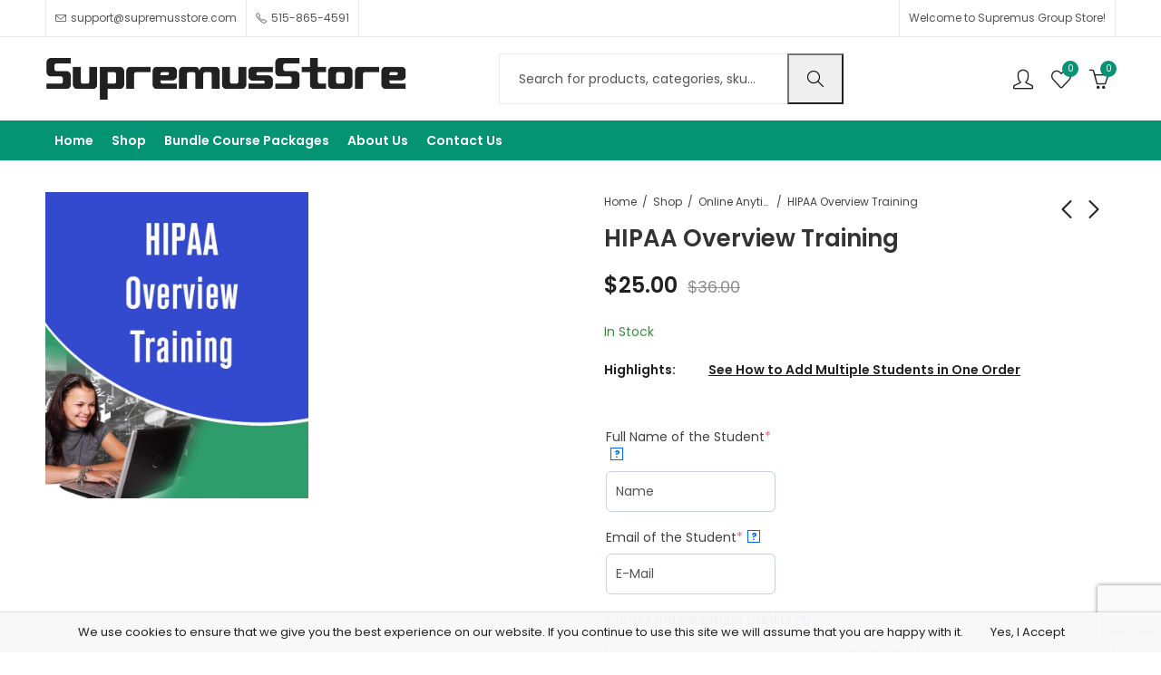

--- FILE ---
content_type: text/html; charset=UTF-8
request_url: https://www.supremusstore.com/online-hipaa-basic-training-p/hipaa_basic_course.htm
body_size: 42164
content:
<!DOCTYPE html>
<html dir="ltr" lang="en-US" prefix="og: https://ogp.me/ns#">
<head>
	<meta charset="UTF-8" />
	<meta name="viewport" content="width=device-width, initial-scale=1, maximum-scale=1" />
	<link rel="profile" href="//gmpg.org/xfn/11">
						<script>document.documentElement.className = document.documentElement.className + ' yes-js js_active js'</script>
			<title>HIPAA Overview Training - Supremus Store</title>

		<!-- All in One SEO 4.9.3 - aioseo.com -->
	<meta name="description" content="Get a clear and concise understanding of HIPAA with our HIPAA Overview Training. This course covers the core Privacy and Security Rules, helping all employees and business associates protect patient data, prevent breaches, and ensure compliance with federal regulations." />
	<meta name="robots" content="max-image-preview:large" />
	<link rel="canonical" href="https://www.supremusstore.com/online-hipaa-basic-training-p/hipaa_basic_course.htm" />
	<meta name="generator" content="All in One SEO (AIOSEO) 4.9.3" />
		<meta property="og:locale" content="en_US" />
		<meta property="og:site_name" content="Supremus Store - HIPAA Security procedure Policy Compliance Templates" />
		<meta property="og:type" content="article" />
		<meta property="og:title" content="HIPAA Overview Training - Supremus Store" />
		<meta property="og:description" content="Get a clear and concise understanding of HIPAA with our HIPAA Overview Training. This course covers the core Privacy and Security Rules, helping all employees and business associates protect patient data, prevent breaches, and ensure compliance with federal regulations." />
		<meta property="og:url" content="https://www.supremusstore.com/online-hipaa-basic-training-p/hipaa_basic_course.htm" />
		<meta property="article:published_time" content="2023-07-22T16:39:10+00:00" />
		<meta property="article:modified_time" content="2025-12-25T07:24:31+00:00" />
		<meta name="twitter:card" content="summary_large_image" />
		<meta name="twitter:title" content="HIPAA Overview Training - Supremus Store" />
		<meta name="twitter:description" content="Get a clear and concise understanding of HIPAA with our HIPAA Overview Training. This course covers the core Privacy and Security Rules, helping all employees and business associates protect patient data, prevent breaches, and ensure compliance with federal regulations." />
		<script type="application/ld+json" class="aioseo-schema">
			{"@context":"https:\/\/schema.org","@graph":[{"@type":"BreadcrumbList","@id":"https:\/\/www.supremusstore.com\/online-hipaa-basic-training-p\/hipaa_basic_course.htm#breadcrumblist","itemListElement":[{"@type":"ListItem","@id":"https:\/\/www.supremusstore.com#listItem","position":1,"name":"Home","item":"https:\/\/www.supremusstore.com","nextItem":{"@type":"ListItem","@id":"https:\/\/www.supremusstore.com\/shop\/#listItem","name":"Shop"}},{"@type":"ListItem","@id":"https:\/\/www.supremusstore.com\/shop\/#listItem","position":2,"name":"Shop","item":"https:\/\/www.supremusstore.com\/shop\/","nextItem":{"@type":"ListItem","@id":"https:\/\/www.supremusstore.com\/product-category\/online-anytime-hipaa-certification-training\/#listItem","name":"Online Anytime HIPAA Certification Training"},"previousItem":{"@type":"ListItem","@id":"https:\/\/www.supremusstore.com#listItem","name":"Home"}},{"@type":"ListItem","@id":"https:\/\/www.supremusstore.com\/product-category\/online-anytime-hipaa-certification-training\/#listItem","position":3,"name":"Online Anytime HIPAA Certification Training","item":"https:\/\/www.supremusstore.com\/product-category\/online-anytime-hipaa-certification-training\/","nextItem":{"@type":"ListItem","@id":"https:\/\/www.supremusstore.com\/online-hipaa-basic-training-p\/hipaa_basic_course.htm#listItem","name":"HIPAA Overview Training"},"previousItem":{"@type":"ListItem","@id":"https:\/\/www.supremusstore.com\/shop\/#listItem","name":"Shop"}},{"@type":"ListItem","@id":"https:\/\/www.supremusstore.com\/online-hipaa-basic-training-p\/hipaa_basic_course.htm#listItem","position":4,"name":"HIPAA Overview Training","previousItem":{"@type":"ListItem","@id":"https:\/\/www.supremusstore.com\/product-category\/online-anytime-hipaa-certification-training\/#listItem","name":"Online Anytime HIPAA Certification Training"}}]},{"@type":"ItemPage","@id":"https:\/\/www.supremusstore.com\/online-hipaa-basic-training-p\/hipaa_basic_course.htm#itempage","url":"https:\/\/www.supremusstore.com\/online-hipaa-basic-training-p\/hipaa_basic_course.htm","name":"HIPAA Overview Training - Supremus Store","description":"Get a clear and concise understanding of HIPAA with our HIPAA Overview Training. This course covers the core Privacy and Security Rules, helping all employees and business associates protect patient data, prevent breaches, and ensure compliance with federal regulations.","inLanguage":"en-US","isPartOf":{"@id":"https:\/\/www.supremusstore.com\/#website"},"breadcrumb":{"@id":"https:\/\/www.supremusstore.com\/online-hipaa-basic-training-p\/hipaa_basic_course.htm#breadcrumblist"},"image":{"@type":"ImageObject","url":"https:\/\/www.supremusstore.com\/wp-content\/uploads\/2023\/09\/HIPAA-Overview-Training.jpg","@id":"https:\/\/www.supremusstore.com\/online-hipaa-basic-training-p\/hipaa_basic_course.htm\/#mainImage","width":1344,"height":1569,"caption":"HIPAA Employee Overview Training Logo"},"primaryImageOfPage":{"@id":"https:\/\/www.supremusstore.com\/online-hipaa-basic-training-p\/hipaa_basic_course.htm#mainImage"},"datePublished":"2023-07-22T11:39:10-05:00","dateModified":"2025-12-25T01:24:31-06:00"},{"@type":"Organization","@id":"https:\/\/www.supremusstore.com\/#organization","name":"Supremus Store","description":"HIPAA Security procedure Policy Compliance Templates","url":"https:\/\/www.supremusstore.com\/","telephone":"+15158654591"},{"@type":"WebSite","@id":"https:\/\/www.supremusstore.com\/#website","url":"https:\/\/www.supremusstore.com\/","name":"Supremus Store","description":"HIPAA Security procedure Policy Compliance Templates","inLanguage":"en-US","publisher":{"@id":"https:\/\/www.supremusstore.com\/#organization"}}]}
		</script>
		<!-- All in One SEO -->

<link rel='dns-prefetch' href='//fonts.googleapis.com' />
<link rel='preconnect' href='https://fonts.gstatic.com' crossorigin />
<link rel="alternate" type="application/rss+xml" title="Supremus Store &raquo; Feed" href="https://www.supremusstore.com/feed/" />
<link rel="alternate" type="application/rss+xml" title="Supremus Store &raquo; Comments Feed" href="https://www.supremusstore.com/comments/feed/" />
	
			<meta name="theme-color" content="#FFFFFF">
		<link rel="alternate" type="application/rss+xml" title="Supremus Store &raquo; HIPAA Overview Training Comments Feed" href="https://www.supremusstore.com/online-hipaa-basic-training-p/hipaa_basic_course.htm/feed/" />
<link rel="alternate" title="oEmbed (JSON)" type="application/json+oembed" href="https://www.supremusstore.com/wp-json/oembed/1.0/embed?url=https%3A%2F%2Fwww.supremusstore.com%2Fonline-hipaa-basic-training-p%2Fhipaa_basic_course.htm" />
<link rel="alternate" title="oEmbed (XML)" type="text/xml+oembed" href="https://www.supremusstore.com/wp-json/oembed/1.0/embed?url=https%3A%2F%2Fwww.supremusstore.com%2Fonline-hipaa-basic-training-p%2Fhipaa_basic_course.htm&#038;format=xml" />
<style id='wp-img-auto-sizes-contain-inline-css' type='text/css'>
img:is([sizes=auto i],[sizes^="auto," i]){contain-intrinsic-size:3000px 1500px}
/*# sourceURL=wp-img-auto-sizes-contain-inline-css */
</style>
<link rel='stylesheet' id='woocommerce-pdf-frontend-css-css' href='https://www.supremusstore.com/wp-content/plugins/woocommerce-pdf-invoice/assets/css/woocommerce-pdf-frontend-css.css?ver=5.0.1' type='text/css' media='all' />
<style id='wp-emoji-styles-inline-css' type='text/css'>

	img.wp-smiley, img.emoji {
		display: inline !important;
		border: none !important;
		box-shadow: none !important;
		height: 1em !important;
		width: 1em !important;
		margin: 0 0.07em !important;
		vertical-align: -0.1em !important;
		background: none !important;
		padding: 0 !important;
	}
/*# sourceURL=wp-emoji-styles-inline-css */
</style>
<style id='classic-theme-styles-inline-css' type='text/css'>
/*! This file is auto-generated */
.wp-block-button__link{color:#fff;background-color:#32373c;border-radius:9999px;box-shadow:none;text-decoration:none;padding:calc(.667em + 2px) calc(1.333em + 2px);font-size:1.125em}.wp-block-file__button{background:#32373c;color:#fff;text-decoration:none}
/*# sourceURL=/wp-includes/css/classic-themes.min.css */
</style>
<link rel='stylesheet' id='aioseo/css/src/vue/standalone/blocks/table-of-contents/global.scss-css' href='https://www.supremusstore.com/wp-content/plugins/all-in-one-seo-pack/dist/Lite/assets/css/table-of-contents/global.e90f6d47.css?ver=4.9.3' type='text/css' media='all' />
<style id='global-styles-inline-css' type='text/css'>
:root{--wp--preset--aspect-ratio--square: 1;--wp--preset--aspect-ratio--4-3: 4/3;--wp--preset--aspect-ratio--3-4: 3/4;--wp--preset--aspect-ratio--3-2: 3/2;--wp--preset--aspect-ratio--2-3: 2/3;--wp--preset--aspect-ratio--16-9: 16/9;--wp--preset--aspect-ratio--9-16: 9/16;--wp--preset--color--black: #000000;--wp--preset--color--cyan-bluish-gray: #abb8c3;--wp--preset--color--white: #ffffff;--wp--preset--color--pale-pink: #f78da7;--wp--preset--color--vivid-red: #cf2e2e;--wp--preset--color--luminous-vivid-orange: #ff6900;--wp--preset--color--luminous-vivid-amber: #fcb900;--wp--preset--color--light-green-cyan: #7bdcb5;--wp--preset--color--vivid-green-cyan: #00d084;--wp--preset--color--pale-cyan-blue: #8ed1fc;--wp--preset--color--vivid-cyan-blue: #0693e3;--wp--preset--color--vivid-purple: #9b51e0;--wp--preset--gradient--vivid-cyan-blue-to-vivid-purple: linear-gradient(135deg,rgb(6,147,227) 0%,rgb(155,81,224) 100%);--wp--preset--gradient--light-green-cyan-to-vivid-green-cyan: linear-gradient(135deg,rgb(122,220,180) 0%,rgb(0,208,130) 100%);--wp--preset--gradient--luminous-vivid-amber-to-luminous-vivid-orange: linear-gradient(135deg,rgb(252,185,0) 0%,rgb(255,105,0) 100%);--wp--preset--gradient--luminous-vivid-orange-to-vivid-red: linear-gradient(135deg,rgb(255,105,0) 0%,rgb(207,46,46) 100%);--wp--preset--gradient--very-light-gray-to-cyan-bluish-gray: linear-gradient(135deg,rgb(238,238,238) 0%,rgb(169,184,195) 100%);--wp--preset--gradient--cool-to-warm-spectrum: linear-gradient(135deg,rgb(74,234,220) 0%,rgb(151,120,209) 20%,rgb(207,42,186) 40%,rgb(238,44,130) 60%,rgb(251,105,98) 80%,rgb(254,248,76) 100%);--wp--preset--gradient--blush-light-purple: linear-gradient(135deg,rgb(255,206,236) 0%,rgb(152,150,240) 100%);--wp--preset--gradient--blush-bordeaux: linear-gradient(135deg,rgb(254,205,165) 0%,rgb(254,45,45) 50%,rgb(107,0,62) 100%);--wp--preset--gradient--luminous-dusk: linear-gradient(135deg,rgb(255,203,112) 0%,rgb(199,81,192) 50%,rgb(65,88,208) 100%);--wp--preset--gradient--pale-ocean: linear-gradient(135deg,rgb(255,245,203) 0%,rgb(182,227,212) 50%,rgb(51,167,181) 100%);--wp--preset--gradient--electric-grass: linear-gradient(135deg,rgb(202,248,128) 0%,rgb(113,206,126) 100%);--wp--preset--gradient--midnight: linear-gradient(135deg,rgb(2,3,129) 0%,rgb(40,116,252) 100%);--wp--preset--font-size--small: 13px;--wp--preset--font-size--medium: 20px;--wp--preset--font-size--large: 36px;--wp--preset--font-size--x-large: 42px;--wp--preset--spacing--20: 0.44rem;--wp--preset--spacing--30: 0.67rem;--wp--preset--spacing--40: 1rem;--wp--preset--spacing--50: 1.5rem;--wp--preset--spacing--60: 2.25rem;--wp--preset--spacing--70: 3.38rem;--wp--preset--spacing--80: 5.06rem;--wp--preset--shadow--natural: 6px 6px 9px rgba(0, 0, 0, 0.2);--wp--preset--shadow--deep: 12px 12px 50px rgba(0, 0, 0, 0.4);--wp--preset--shadow--sharp: 6px 6px 0px rgba(0, 0, 0, 0.2);--wp--preset--shadow--outlined: 6px 6px 0px -3px rgb(255, 255, 255), 6px 6px rgb(0, 0, 0);--wp--preset--shadow--crisp: 6px 6px 0px rgb(0, 0, 0);}:where(.is-layout-flex){gap: 0.5em;}:where(.is-layout-grid){gap: 0.5em;}body .is-layout-flex{display: flex;}.is-layout-flex{flex-wrap: wrap;align-items: center;}.is-layout-flex > :is(*, div){margin: 0;}body .is-layout-grid{display: grid;}.is-layout-grid > :is(*, div){margin: 0;}:where(.wp-block-columns.is-layout-flex){gap: 2em;}:where(.wp-block-columns.is-layout-grid){gap: 2em;}:where(.wp-block-post-template.is-layout-flex){gap: 1.25em;}:where(.wp-block-post-template.is-layout-grid){gap: 1.25em;}.has-black-color{color: var(--wp--preset--color--black) !important;}.has-cyan-bluish-gray-color{color: var(--wp--preset--color--cyan-bluish-gray) !important;}.has-white-color{color: var(--wp--preset--color--white) !important;}.has-pale-pink-color{color: var(--wp--preset--color--pale-pink) !important;}.has-vivid-red-color{color: var(--wp--preset--color--vivid-red) !important;}.has-luminous-vivid-orange-color{color: var(--wp--preset--color--luminous-vivid-orange) !important;}.has-luminous-vivid-amber-color{color: var(--wp--preset--color--luminous-vivid-amber) !important;}.has-light-green-cyan-color{color: var(--wp--preset--color--light-green-cyan) !important;}.has-vivid-green-cyan-color{color: var(--wp--preset--color--vivid-green-cyan) !important;}.has-pale-cyan-blue-color{color: var(--wp--preset--color--pale-cyan-blue) !important;}.has-vivid-cyan-blue-color{color: var(--wp--preset--color--vivid-cyan-blue) !important;}.has-vivid-purple-color{color: var(--wp--preset--color--vivid-purple) !important;}.has-black-background-color{background-color: var(--wp--preset--color--black) !important;}.has-cyan-bluish-gray-background-color{background-color: var(--wp--preset--color--cyan-bluish-gray) !important;}.has-white-background-color{background-color: var(--wp--preset--color--white) !important;}.has-pale-pink-background-color{background-color: var(--wp--preset--color--pale-pink) !important;}.has-vivid-red-background-color{background-color: var(--wp--preset--color--vivid-red) !important;}.has-luminous-vivid-orange-background-color{background-color: var(--wp--preset--color--luminous-vivid-orange) !important;}.has-luminous-vivid-amber-background-color{background-color: var(--wp--preset--color--luminous-vivid-amber) !important;}.has-light-green-cyan-background-color{background-color: var(--wp--preset--color--light-green-cyan) !important;}.has-vivid-green-cyan-background-color{background-color: var(--wp--preset--color--vivid-green-cyan) !important;}.has-pale-cyan-blue-background-color{background-color: var(--wp--preset--color--pale-cyan-blue) !important;}.has-vivid-cyan-blue-background-color{background-color: var(--wp--preset--color--vivid-cyan-blue) !important;}.has-vivid-purple-background-color{background-color: var(--wp--preset--color--vivid-purple) !important;}.has-black-border-color{border-color: var(--wp--preset--color--black) !important;}.has-cyan-bluish-gray-border-color{border-color: var(--wp--preset--color--cyan-bluish-gray) !important;}.has-white-border-color{border-color: var(--wp--preset--color--white) !important;}.has-pale-pink-border-color{border-color: var(--wp--preset--color--pale-pink) !important;}.has-vivid-red-border-color{border-color: var(--wp--preset--color--vivid-red) !important;}.has-luminous-vivid-orange-border-color{border-color: var(--wp--preset--color--luminous-vivid-orange) !important;}.has-luminous-vivid-amber-border-color{border-color: var(--wp--preset--color--luminous-vivid-amber) !important;}.has-light-green-cyan-border-color{border-color: var(--wp--preset--color--light-green-cyan) !important;}.has-vivid-green-cyan-border-color{border-color: var(--wp--preset--color--vivid-green-cyan) !important;}.has-pale-cyan-blue-border-color{border-color: var(--wp--preset--color--pale-cyan-blue) !important;}.has-vivid-cyan-blue-border-color{border-color: var(--wp--preset--color--vivid-cyan-blue) !important;}.has-vivid-purple-border-color{border-color: var(--wp--preset--color--vivid-purple) !important;}.has-vivid-cyan-blue-to-vivid-purple-gradient-background{background: var(--wp--preset--gradient--vivid-cyan-blue-to-vivid-purple) !important;}.has-light-green-cyan-to-vivid-green-cyan-gradient-background{background: var(--wp--preset--gradient--light-green-cyan-to-vivid-green-cyan) !important;}.has-luminous-vivid-amber-to-luminous-vivid-orange-gradient-background{background: var(--wp--preset--gradient--luminous-vivid-amber-to-luminous-vivid-orange) !important;}.has-luminous-vivid-orange-to-vivid-red-gradient-background{background: var(--wp--preset--gradient--luminous-vivid-orange-to-vivid-red) !important;}.has-very-light-gray-to-cyan-bluish-gray-gradient-background{background: var(--wp--preset--gradient--very-light-gray-to-cyan-bluish-gray) !important;}.has-cool-to-warm-spectrum-gradient-background{background: var(--wp--preset--gradient--cool-to-warm-spectrum) !important;}.has-blush-light-purple-gradient-background{background: var(--wp--preset--gradient--blush-light-purple) !important;}.has-blush-bordeaux-gradient-background{background: var(--wp--preset--gradient--blush-bordeaux) !important;}.has-luminous-dusk-gradient-background{background: var(--wp--preset--gradient--luminous-dusk) !important;}.has-pale-ocean-gradient-background{background: var(--wp--preset--gradient--pale-ocean) !important;}.has-electric-grass-gradient-background{background: var(--wp--preset--gradient--electric-grass) !important;}.has-midnight-gradient-background{background: var(--wp--preset--gradient--midnight) !important;}.has-small-font-size{font-size: var(--wp--preset--font-size--small) !important;}.has-medium-font-size{font-size: var(--wp--preset--font-size--medium) !important;}.has-large-font-size{font-size: var(--wp--preset--font-size--large) !important;}.has-x-large-font-size{font-size: var(--wp--preset--font-size--x-large) !important;}
:where(.wp-block-post-template.is-layout-flex){gap: 1.25em;}:where(.wp-block-post-template.is-layout-grid){gap: 1.25em;}
:where(.wp-block-term-template.is-layout-flex){gap: 1.25em;}:where(.wp-block-term-template.is-layout-grid){gap: 1.25em;}
:where(.wp-block-columns.is-layout-flex){gap: 2em;}:where(.wp-block-columns.is-layout-grid){gap: 2em;}
:root :where(.wp-block-pullquote){font-size: 1.5em;line-height: 1.6;}
/*# sourceURL=global-styles-inline-css */
</style>
<link rel='stylesheet' id='contact-form-7-css' href='https://www.supremusstore.com/wp-content/plugins/contact-form-7/includes/css/styles.css?ver=6.1.4' type='text/css' media='all' />
<link rel='stylesheet' id='photoswipe-css' href='https://www.supremusstore.com/wp-content/plugins/woocommerce/assets/css/photoswipe/photoswipe.min.css?ver=10.4.3' type='text/css' media='all' />
<link rel='stylesheet' id='photoswipe-default-skin-css' href='https://www.supremusstore.com/wp-content/plugins/woocommerce/assets/css/photoswipe/default-skin/default-skin.min.css?ver=10.4.3' type='text/css' media='all' />
<style id='woocommerce-inline-inline-css' type='text/css'>
.woocommerce form .form-row .required { visibility: visible; }
/*# sourceURL=woocommerce-inline-inline-css */
</style>
<link rel='stylesheet' id='gateway-css' href='https://www.supremusstore.com/wp-content/plugins/woocommerce-paypal-payments/modules/ppcp-button/assets/css/gateway.css?ver=3.3.1' type='text/css' media='all' />
<link rel='stylesheet' id='cookie-notice-front-css' href='https://www.supremusstore.com/wp-content/themes/pressmart/assets/css/cookie-notice.css?ver=6.9' type='text/css' media='all' />
<link rel='stylesheet' id='wcpa-frontend-css' href='https://www.supremusstore.com/wp-content/plugins/woo-custom-product-addons-pro/assets/css/style_1.css?ver=5.3.1' type='text/css' media='all' />
<link rel='stylesheet' id='jquery-fixedheadertable-style-css' href='https://www.supremusstore.com/wp-content/plugins/yith-woocommerce-compare/assets/css/jquery.dataTables.css?ver=1.10.18' type='text/css' media='all' />
<link rel='stylesheet' id='yith_woocompare_page-css' href='https://www.supremusstore.com/wp-content/plugins/yith-woocommerce-compare/assets/css/compare.css?ver=3.6.0' type='text/css' media='all' />
<link rel='stylesheet' id='yith-woocompare-widget-css' href='https://www.supremusstore.com/wp-content/plugins/yith-woocommerce-compare/assets/css/widget.css?ver=3.6.0' type='text/css' media='all' />
<link rel='stylesheet' id='woocommerce-cpw-css' href='https://www.supremusstore.com/wp-content/plugins/custom-price-for-woocommerce/vendor_prefixed/wpdesk/custom-price-for-woocommerce-core/assets/css/frontend/front.css?ver=1768859486' type='text/css' media='all' />
<link rel='stylesheet' id='elementor-icons-css' href='https://www.supremusstore.com/wp-content/plugins/elementor/assets/lib/eicons/css/elementor-icons.min.css?ver=5.44.0' type='text/css' media='all' />
<link rel='stylesheet' id='elementor-frontend-css' href='https://www.supremusstore.com/wp-content/plugins/elementor/assets/css/frontend.min.css?ver=3.33.4' type='text/css' media='all' />
<link rel='stylesheet' id='elementor-post-6-css' href='https://www.supremusstore.com/wp-content/uploads/elementor/css/post-6.css?ver=1768609031' type='text/css' media='all' />
<link rel='stylesheet' id='font-awesome-5-all-css' href='https://www.supremusstore.com/wp-content/plugins/elementor/assets/lib/font-awesome/css/all.min.css?ver=3.33.4' type='text/css' media='all' />
<link rel='stylesheet' id='font-awesome-4-shim-css' href='https://www.supremusstore.com/wp-content/plugins/elementor/assets/lib/font-awesome/css/v4-shims.min.css?ver=3.33.4' type='text/css' media='all' />
<link rel='stylesheet' id='pressmart-style-css' href='https://www.supremusstore.com/wp-content/themes/pressmart/style.css?ver=1.2.24' type='text/css' media='all' />
<link rel='stylesheet' id='pressmart-fonts-css' href='//fonts.googleapis.com/css?family=Poppins%3A300%2C400%2C500%2C600%2C700%2C900&#038;subset=latin%2Clatin-ext' type='text/css' media='all' />
<link rel='stylesheet' id='bootstrap-grid-css' href='https://www.supremusstore.com/wp-content/themes/pressmart/assets/css/bootstrap-grid.css?ver=4.1.3' type='text/css' media='all' />
<link rel='stylesheet' id='presslayouts-font-css' href='https://www.supremusstore.com/wp-content/themes/pressmart/assets/css/presslayouts-font.css?ver=1.0' type='text/css' media='all' />
<link rel='stylesheet' id='pressmart-woocommerce-css' href='https://www.supremusstore.com/wp-content/themes/pressmart/assets/css/woocommerce.css?ver=6.9' type='text/css' media='all' />
<link rel='stylesheet' id='owl-carousel-css' href='https://www.supremusstore.com/wp-content/themes/pressmart/assets/css/owl.carousel.min.css?ver=2.3.4' type='text/css' media='all' />
<link rel='stylesheet' id='slick-css' href='https://www.supremusstore.com/wp-content/themes/pressmart/assets/css/slick.css?ver=1.9.0' type='text/css' media='all' />
<link rel='stylesheet' id='magnific-popup-css' href='https://www.supremusstore.com/wp-content/themes/pressmart/assets/css/magnific-popup.css?ver=1.1.0' type='text/css' media='all' />
<link rel='stylesheet' id='animate-css' href='https://www.supremusstore.com/wp-content/themes/pressmart/assets/css/animate.min.css?ver=3.7.2' type='text/css' media='all' />
<link rel='stylesheet' id='pressmart-base-css' href='https://www.supremusstore.com/wp-content/themes/pressmart/assets/css/theme.css?ver=1.2.24' type='text/css' media='all' />
<style id='pressmart-base-inline-css' type='text/css'>
:root {--site-primary-font: Poppins,Arial,Helvetica,sans-serif;--site-secondary-font: Satisfy,Arial,Helvetica,sans-serif;--site-font-size: 14px;--site-line-height: 1.9;--primary-color: #059473;--primary-inverse-color: #FFFFFF;--secondary-color: #9e7856;--secondary-inverse-color: #FFFFFF;--site-text-color: #444444;--site-hover-background-color: #F8F8F8;--site-body-background: #ffffff;--site-link-color: #212121;--site-link-hover-color: #059473;--site-border-top: 1px solid #e9e9e9;--site-border-right: 1px solid #e9e9e9;--site-border-bottom: 1px solid #e9e9e9;--site-border-left: 1px solid #e9e9e9;--site-border-color: #e9e9e9;--site-border-radius: 0;--site-input-background: #ffffff;--site-input-color: #545454;--site-product-price-color: #212121;--site-product-sale-price-color: #212121;--site-grid-gap: 10px;}.pressmart-font-primary{font-family: Poppins,Arial,Helvetica,sans-serif;}.pressmart-font-secondary{font-family: Satisfy,Arial,Helvetica,sans-serif;}.wrapper-boxed .site-wrapper,.wrapper-boxed .site-header > div[class*="header-"] {max-width:1200px;}.container,.elementor-section.elementor-section-boxed > .elementor-container {max-width:1200px;}.row,.products.product-style-4.grid-view .product-buttons-variations,.woocommerce-cart-wrapper,.woocommerce .col2-set,.woocommerce-page .col2-set {margin-left: -10px;margin-right: -10px;}.container,.container-fluid,.col,.col-1,.col-10,.col-11,.col-12,.col-2,.col-3,.col-4,.col-5,.col-6,.col-7,.col-8,.col-9,.col-auto,.col-lg,.col-lg-1,.col-lg-10,.col-lg-11,.col-lg-12,.col-lg-2,.col-lg-3,.col-lg-4,.col-lg-5,.col-lg-6,.col-lg-7,.col-lg-8,.col-lg-9,.col-lg-auto,.col-md,.col-md-1,.col-md-10,.col-md-11,.col-md-12,.col-md-2,.col-md-3,.col-md-4,.col-md-5,.col-md-6,.col-md-7,.col-md-8,.col-md-9,.col-md-auto,.col-sm,.col-sm-1,.col-sm-10,.col-sm-11,.col-sm-12,.col-sm-2,.col-sm-3,.col-sm-4,.col-sm-5,.col-sm-6,.col-sm-7,.col-sm-8,.col-sm-9,.col-sm-auto,.col-xl,.col-xl-1,.col-xl-10,.col-xl-11,.col-xl-12,.col-xl-2,.col-xl-3,.col-xl-4,.col-xl-5,.col-xl-6,.col-xl-7,.col-xl-8,.col-xl-9,.col-xl-auto {padding-right: 10px;padding-left: 10px;}.products:not(.product-style-4).grid-view .product-variations,.woocommerce .pressmart-bought-together-products div.product,.pressmart-filter-widgets .widget,select.dokan-form-control,.woocommerce-cart-form,.cart-collaterals,.woocommerce .col2-set .col-1,.woocommerce-page .col2-set .col-1,.woocommerce .col2-set .col-2,.woocommerce-page .col2-set .col-2,.pressmart-blog-carousel article,.pressmart-portfolio-carousel.portfolio-style-1 article,.pressmart-product-categories-thumbnails .owl-carousel .product-category,.pressmart-banners-carousel .pressmart-banner,.pressmart-team .pressmart-team-member,.pressmart-testimonials .testimonial,.pressmart-product-brands .product-brand,.pressmart-dokan-vendors .pressmart-single-vendor,.pressmart-wc-vendors .pressmart-single-vendor,.pressmart-wcfm-vendors .pressmart-single-vendor {padding-right: 10px;padding-left: 10px;}.elementor-column-gap-default > .elementor-column > .elementor-element-populated,.products div.product .product-wrapper,.categories-sub-categories-box .products.pressmart-carousel .owl-stage-outer.overlay,.categories-sub-categories-vertical .products.pressmart-carousel .owl-stage-outer.overlay,.products-with-banner .banner-image,.pressmart-product-categories .banner-image {padding: 10px;}.products.product-style-4.grid-view .product-buttons-variations {padding-left: 10px;padding-right: 10px;padding-bottom: 10px;}.categories-sub-categories-box .products.pressmart-carousel .owl-stage-outer.overlay,.categories-sub-categories-vertical .products.pressmart-carousel .owl-stage-outer.overlay{margin: -10px;}.products:not(.product-style-4).grid-view .product-variations {left: -10px;right: -10px;}elementor-widget:not(:last-child){margin-bottom: 20px;}.pressmart-site-preloader {background-color:#03a584;background-image: url();}.header-logo .logo,.header-logo .logo-light{max-width:400px;}.header-logo .mobile-logo{max-width:228px;}@media (max-width:1024px){.header-logo .logo,.header-logo .logo-light,.header-logo .mobile-logo {max-width:228px;}}body{color: #444444;}select option,.pressmart-ajax-search .search-field,.pressmart-ajax-search .product_cat,.header-cart .widget_shopping_cart,.products .product-cats a,.products .woocommerce-loop-category__title .product-count,.woocommerce div.product .pressmart-breadcrumb,.woocommerce div.product .pressmart-breadcrumb a,.product_meta > span span,.product_meta > span a,.multi-step-checkout .panel-heading,.pressmart-tabs.tabs-classic .nav-tabs .nav-link,.pressmart-tour.tour-classic .nav-tabs .nav-link,.pressmart-accordion[class*="accordion-icon-"] .card-title a:after,.woocommerce table.wishlist_table tr td.product-remove a:before,.owl-carousel .owl-nav button[class*="owl-"]:before,.slick-slider button.slick-arrow:before,.pressmart-mobile-menu ul.mobile-main-menu li.menu-item-has-children > .menu-toggle {color: #444444;}a,label,thead th,.pressmart-dropdown ul.sub-dropdown li a,div[class*="wpml-ls-legacy-dropdown"] .wpml-ls-sub-menu a,div[class*="wcml-dropdown"] .wcml-cs-submenu li a,.woocommerce-currency-switcher-form .dd-options a.dd-option,.header-topbar ul li li a,.header-topbar ul li li a:not([href]):not([tabindex]),.header-myaccount .myaccount-items li a,.search-results-wrapper .autocomplete-suggestions,.trending-search-wrap,.pressmart-ajax-search .trending-search-wrap ul li a,.trending-search-wrap .recent-search-title,.trending-search-wrap .trending-title,.header-cart .widget_shopping_cart a:not(.wc-forward),.format-link .entry-content a,.woocommerce .widget_price_filter .price_label span,.woocommerce-or-login-with,.products-header .product-show span,.rating-histogram .rating-star,.whishlist-button a:before,.product-buttons a.compare:before,.woocommerce div.summary a.compare,.woocommerce div.summary .countdown-box .product-countdown > span span,.woocommerce div.summary .price-summary span,.woocommerce div.summary .product-offers-list .product-offer-item,.woocommerce div.summary .woocommerce-product-details__short-description > span,div.summary form.cart .reset_variations,.pressmart-deliver-return,.pressmart-ask-questions,.pressmart-delivery-label,.product-visitor-count,.pressmart-product-trust-badge legend,.pressmart-product-policy legend,.woocommerce div.summary .product_meta > span,.woocommerce div.summary > .product-share .share-label,.quantity input[type="button"],.woocommerce div.summary-inner > .product-share .share-label,.woocommerce div.summary .items-total-price-button .item-price,.woocommerce div.summary .items-total-price-button .items-price,.woocommerce div.summary .items-total-price-button .total-price,.woocommerce-tabs .woocommerce-Tabs-panel--seller ul li span:not(.details),.single-product-page > .pressmart-bought-together-products .items-total-price-button .item-price,.single-product-page > .pressmart-bought-together-products .items-total-price-button .items-price,.single-product-page > .pressmart-bought-together-products .items-total-price-button .total-price ,.single-product-page > .woocommerce-tabs .items-total-price-button .item-price,.single-product-page > .woocommerce-tabs .items-total-price-button .items-price,.single-product-page > .woocommerce-tabs .items-total-price-button .total-price,.woocommerce-cart .cart-totals .cart_totals tr th,.wcppec-checkout-buttons__separator,.multi-step-checkout .user-info span:last-child,.tabs-layout.tabs-normal .nav-tabs .nav-item.show .nav-link,.tabs-layout.tabs-normal .nav-tabs .nav-link.active,.pressmart-tabs.tabs-classic .nav-tabs .nav-link.active,.pressmart-tour.tour-classic .nav-tabs .nav-link.active,.pressmart-accordion.accordion-outline .card-header a,.pressmart-accordion.accordion-outline .card-header a:after,.pressmart-accordion.accordion-pills .card-header a,.wishlist_table .product-price,.mfp-close-btn-in .mfp-close,.woocommerce ul.cart_list li span.amount,.woocommerce ul.product_list_widget li span.amount,.gallery-caption,.post-share .post-meta-label,.pressmart-mobile-menu ul.mobile-main-menu li > a {color: #212121;}a:hover,.header-topbar .header-col ul li li:hover a,.header-myaccount .myaccount-items li:hover a,.header-myaccount .myaccount-items li i,.pressmart-ajax-search .trending-search-wrap ul li:hover a,.header-cart .widget_shopping_cart a:not(.wc-forward):hover,.pressmart-mobile-menu ul.mobile-main-menu li > a:hover,.pressmart-mobile-menu ul.mobile-main-menu li.active > a,.mobile-topbar-wrapper span a:hover,.pressmart-chekout-steps li.current > *,.entry-meta a:hover,.entry-meta span:hover,.entry-meta .post-share:hover,.woocommerce div.summary a.compare:hover,div.summary form.cart .reset_variations:hover.format-link .entry-content a:hover,.products .product-cats a:hover,.whishlist-button a:hover:before,.product-buttons a.compare:hover:before {color: #059473;}.primary-color {color: #059473;}.primary-bg-color {background-color: #059473;color: #FFFFFF;}.secondary-color {color: #9e7856;}.secondary-bg-color {background-color: #9e7856;color: #FFFFFF;}.ajax-search-style-3 .search-submit,.ajax-search-style-4 .search-submit,.customer-support::before,.pressmart-pagination .next,.pressmart-pagination .prev,.woocommerce-pagination .next,.woocommerce-pagination .prev,.entry-post .post-highlight,.read-more-btn,.read-more-button-fill .read-more-btn .more-link,.post-navigation a:hover .nav-title,.nav-archive:hover a,blockquote cite,blockquote cite a,.comment-reply-link,.pressmart-social.style-2 a:hover,.tag-social-share .single-tags a,.widget .maxlist-more a,.widget_calendar tbody td a,.widget_calendar tfoot td a,.widget-area .pressmart-widget-testimonial .quote-content:before,.portfolio-post-loop .categories,.portfolio-post-loop .categories a,.woocommerce form .woocommerce-rememberme-lost_password label,.woocommerce form .woocommerce-rememberme-lost_password a,.woocommerce-new-signup .button,.widget_shopping_cart .total .amount,.products-header .pressmart-product-off-canvas-btn,.products-header .products-view a.active,.products .product-wrapper:hover .product-title a,.woocommerce div.product .pressmart-breadcrumb a:hover,.woocommerce div.summary .countdown-box .product-countdown > span,.woocommerce div.product div.summary .sold-by a,.pressmart-product-policy .policy-item-icon:before,.woocommerce-tabs .woocommerce-Tabs-panel--seller ul li.seller-name span.details a,.products .product-category.category-style-1:hover .woocommerce-loop-category__title a,.woocommerce div.summary .product-term-text,.tab-content-wrap .accordion-title.open,.tab-content-wrap .accordion-title.open:after,table.shop_table td .amount,.woocommerce-cart .cart-totals .shipping-calculator-button,.woocommerce-MyAccount-navigation li a::before,.woocommerce-account .addresses .title .edit,.woocommerce-Pagination a.button,.woocommerce table.my_account_orders .woocommerce-orders-table__cell-order-number a,.woocommerce-checkout .woocommerce-info .showcoupon,.multi-step-checkout .panel.completed .panel-title:after,.multi-step-checkout .panel-title .step-numner,.multi-step-checkout .logged-in-user-info .user-logout,.multi-step-checkout .panel-heading .edit-action,.pressmart-testimonials.image-middle-center .testimonial-description:before,.pressmart-testimonials.image-middle-center .testimonial-description:after,.pressmart-element .view-all-btn a,.products-and-categories-box .section-title h3,.categories-sub-categories-box .sub-categories-content .show-all-cate a,.categories-sub-categories-vertical .show-all-cate a,.pressmart-tabs.tabs-outline .nav-tabs .nav-link.active,.pressmart-tour.tour-outline .nav-tabs .nav-link.active,.pressmart-accordion.accordion-outline .card-header a:not(.collapsed),.pressmart-accordion.accordion-outline .card-header a:not(.collapsed):after,.pressmart-button .btn-style-outline.btn-color-primary,.pressmart-button .btn-style-link.btn-color-primary,.mobile-nav-tabs li.active,.newsletter-form input[type="checkbox"]:before{color: #059473;}.primary-inverse-color{color: #FFFFFF;}.header-cart-count,.header-wishlist-count,.header-compare-count,input[type="checkbox"]::before,.news .news-title,.entry-date,.page-numbers.current,.page-links > span.current .page-number,.read-more-button .read-more-btn .more-link,.read-more-button-fill .read-more-btn .more-link:hover,.format-link .entry-link a,.format-link .entry-link:before,.format-quote .entry-quote:before,.format-quote .entry-quote:after,.format-quote .entry-quote,.format-quote .entry-quote .quote-author a,.tag-social-share .single-tags a:hover,.widget .tagcloud a:hover,.widget .tagcloud a:focus,.widget.widget_tag_cloud a:hover,.widget.widget_tag_cloud a:focus,.widget_calendar .wp-calendar-table caption,.wp_widget_tag_cloud a:hover,.wp_widget_tag_cloud a:focus,.pressmart-back-to-top,.pressmart-posts-lists .post-categories a,.pressmart-recent-posts .post-categories a,.widget.widget_layered_nav li.chosen a:after,.widget.widget_rating_filter li.chosen a:after,.filter-categories a.active,.portfolio-post-loop .action-icon a:before,.portfolio-style-2 .portfolio-post-loop .entry-content-wrapper .categories,.portfolio-style-2 .portfolio-post-loop .entry-content-wrapper a,.portfolio-style-3 .portfolio-post-loop .entry-content-wrapper .categories,.portfolio-style-3 .portfolio-post-loop .entry-content-wrapper a,.customer-login-left,.customer-signup-left,.customer-login-left h2,.customer-signup-left h2,.products .product-image .quickview-button a,.products .product .product-countdown > span,.products .product .product-countdown > span > span,.pressmart-hot-deal-products .pressmart-deal-date,.woocommerce div.product div.images .woocommerce-product-gallery__trigger:hover,.woocommerce-product-gallery .single-product-images-btns a:hover,.woocommerce-account .user-info .display-name,.multi-step-checkout .panel.active .panel-heading,.multi-step-checkout .checkout-next-step a,.pressmart-team.image-top-with-box .color-scheme-inherit .member-info,.pressmart-team.image-top-with-box-2 .color-scheme-inherit .member-info,.pressmart-team.image-top-with-box .color-scheme-inherit .member-info h3,.pressmart-team.image-top-with-box-2 .color-scheme-inherit .member-info h3,.pressmart-team .color-scheme-inherit .member-social a,.pressmart-team.image-middle-swap-box .color-scheme-inherit .flip-front,.pressmart-team.image-middle-swap-box .color-scheme-inherit .flip-front h3,.pressmart-team.image-middle-swap-box .color-scheme-inherit .member-info,.pressmart-team.image-middle-swap-box .color-scheme-inherit .member-info h3,.pressmart-team.image-bottom-overlay .color-scheme-inherit .member-info.pressmart-team.image-bottom-overlay .color-scheme-inherit .member-info h3,.pressmart-tabs.tabs-pills .nav-tabs .nav-link.active,.pressmart-tour.tour-pills .nav-tabs .nav-link.active,.pressmart-accordion.accordion-pills .card-header a:not(.collapsed),.pressmart-accordion.accordion-pills .card-header a:not(.collapsed):after,.progress-bar,.pressmart-social.icons-theme-colour a:hover i,.slick-slider .slick-arrow:hover,.pressmart-button .btn-style-outline.btn-color-primary:hover,div#yith-wcwl-popup-message{color: #FFFFFF;}.woocommerce-new-signup .button,.pressmart-video-player .video-play-btn,.mobile-nav-tabs li.active{background-color: #FFFFFF;}.primary-background-color{background-color: #059473;}.header-cart-count,.header-wishlist-count,.header-compare-count,.owl-carousel .owl-dots .owl-dot.active span,input[type="radio"]::before,input[type="checkbox"]::before,.news .news-title,.page-numbers.current,.entry-date,.page-links > span.current .page-number,.read-more-button .read-more-btn .more-link,.read-more-button-fill .read-more-btn .more-link:hover,.format-link .entry-link,.format-quote .entry-quote,.tag-social-share .single-tags a:hover,.related.posts > h3:after,.related.portfolios > h3:after,.comment-respond > h3:after,.comments-area > h3:after,.portfolio-entry-summary h3:after,.widget-title-bordered-short .widget-title::before,.widget-title-bordered-full .widget-title::before,.widget .tagcloud a:hover,.widget .tagcloud a:focus,.widget_calendar .wp-calendar-table caption,.widget.widget_tag_cloud a:hover,.widget.widget_tag_cloud a:focus,.wp_widget_tag_cloud a:hover,.wp_widget_tag_cloud a:focus,.pressmart-back-to-top,.pressmart-posts-lists .post-categories a,.pressmart-recent-posts .post-categories a,.woocommerce .widget_price_filter .ui-slider .ui-slider-range,.woocommerce .widget_price_filter .ui-slider .ui-slider-handle,.widget.widget_layered_nav li.chosen a:before,.widget.widget_rating_filter li.chosen a:before,.filter-categories a.active,.portfolio-post-loop .action-icon a:before,.customer-login-left,.customer-signup-left,.products .product-image .quickview-button,.products .product .product-countdown > span,.woocommerce div.product div.images .woocommerce-product-gallery__trigger:hover,.woocommerce-product-gallery .single-product-images-btns a:hover,.tabs-layout .tabs li:after,section.related > h2::after,section.upsells > h2::after,div.cross-sells > h2::after,section.recently-viewed > h2::after,.woocommerce-account .pressmart-user-profile,.multi-step-checkout .panel.active .panel-heading,.pressmart-countdown.countdown-box .product-countdown > span,.pressmart-hot-deal-products .pressmart-deal-date,.pressmart-hot-deal-products .progress-bar,.tabs-layout.tabs-line .nav-tabs .nav-link::after,.pressmart-team.image-top-with-box-2 .member-info,.pressmart-team.image-middle-swap-box .member-info,.pressmart-team.image-top-with-box .member-info,.pressmart-team.image-middle-swap-box .flip-front,.pressmart-team.image-bottom-overlay .member-info,.pressmart-team.image-bottom-overlay .member-info::before,.pressmart-team.image-bottom-overlay .member-info::after,.pressmart-video-player .video-wrapper:hover .video-play-btn,.pressmart-tabs.tabs-line .nav-tabs .nav-link::after,.pressmart-tabs.tabs-pills .nav-tabs .nav-link.active,.pressmart-tour.tour-line .nav-tabs .nav-link::after,.pressmart-tour.tour-pills .nav-tabs .nav-link.active,.pressmart-accordion.accordion-pills .card-header a:not(.collapsed),.progress-bar,.pressmart-social.icons-theme-colour a:hover i,.slick-slider .slick-arrow:hover,.pressmart-button .btn-style-flat.btn-color-primary,.pressmart-button .btn-style-outline.btn-color-primary:hover,div#yith-wcwl-popup-message,.slick-slider .slick-dots li.slick-active button{background-color: #059473;}.pressmart-dropdown ul.sub-dropdown,div[class*="wpml-ls-legacy-dropdown"] .wpml-ls-sub-menu,div[class*="wcml-dropdown"] .wcml-cs-submenu,.woocommerce-currency-switcher-form .dd-options,.header-mini-search .pressmart-mini-ajax-search,.myaccount-items,.search-results-wrapper .autocomplete-suggestions,.trending-search-wrap,.pressmart-search-popup .pressmart-search-popup-wrap,.header-cart .widget_shopping_cart,.pressmart-promo-bar,.entry-post .post-highlight span:before,.entry-meta .meta-share-links,.pressmart-off-canvas-sidebar .widget-area,.products.grid-view .product-variations,.products.product-style-4.grid-view .product-buttons-variations,.woocommerce .widget_price_filter .ui-slider .ui-slider-handle::after,.widget.widget_layered_nav li a:before,.widget.widget_rating_filter li a:before,.widget.pressmart_widget_product_sorting li.chosen a:after,.widget.pressmart_widget_price_filter_list li.chosen a:after,.pressmart-login-signup,.pressmart-signin-up-popup,.pressmart-minicart-slide,.pressmart-quick-view,.pressmart-newsletter-popup,.newsletter-form input[type="checkbox"],.newsletter-form input[type="checkbox"]:before,.mfp-content button.mfp-close,.woocommerce div.product div.images .woocommerce-product-gallery__trigger,.woocommerce-product-gallery .single-product-images-btns a,.pressmart-360-degree-popup .nav_bar,.product-navigation-share .pressmart-social,.product-navigation .product-info-wrap,.woocommerce div.summary .countdown-box .product-countdown > span,.woocommerce div.summary .price-summary,.woocommerce div.summary .product-term-detail,.pressmart-sticky-add-to-cart,.pressmart-product-sizechart,.pressmart-ajax-blok-content,.pressmart-ask-questions-popup,.pressmart-bought-together-products .pressmart-out-of-stock,.woocommerce-cart.has-mobile-bottom-navbar-single-page .pressmart-freeshipping-bar,.multi-step-checkout .panel-title.active .step-numner,.tabs-layout.tabs-normal .nav-tabs .nav-item.show .nav-link,.tabs-layout.tabs-normal .nav-tabs .nav-link.active,.pressmart-tabs.tabs-classic .nav-tabs .nav-link.active,.pressmart-tabs.tabs-classic .nav-tabs + .tab-content,.pressmart-tour.tour-classic .nav-tabs .nav-link.active,.pressmart-tour.tour-classic .nav-tabs + .tab-content .tab-pane,.pressmart-canvas-sidebar,.pressmart-mobile-menu,.pressmart-mobile-navbar,.widget .owl-carousel .owl-nav button[class*="owl-"],.widget .owl-carousel .owl-nav button[class*="owl-"] {background-color:#ffffff;}select option {background-color:#ffffff;}.header-topbar ul li li:hover a,.search-results-wrapper .autocomplete-selected,.trending-search-wrap ul li:hover a,.header-myaccount .myaccount-items li:hover a,.pressmart-navigation ul.sub-menu > li:hover > a,.pressmart-minicart-slide .mini_cart_item:hover,.header-cart .widget_shopping_cart .mini_cart_item:hover,.pressmart-product-policy,.woocommerce-MyAccount-navigation li.is-active a,.woocommerce-MyAccount-navigation li:hover a,.author-info,.tag-social-share .single-tags a,.slick-slider .slick-dots button {background-color:#F8F8F8;}.woocommerce .widget_price_filter .price_slider_wrapper .ui-widget-content,.owl-carousel .owl-dots .owl-dot span {background-color:#e9e9e9;}.portfolio-post-loop .post-thumbnail:after {background-color: rgba(5,148,115,0.4);}.portfolio-style-3 .portfolio-post-loop .post-thumbnail:after {background-color: rgba(5,148,115,0.7);}.portfolio-post-loop .action-icon a:hover:before,.portfolio-style-2 .portfolio-post-loop .entry-content-wrapper,.portfolio-style-2 .portfolio-post-loop .action-icon a:hover:before {background-color: rgba(5,148,115,1);}fieldset,input[type="text"],input[type="email"],input[type="url"],input[type="password"],input[type="search"],input[type="number"],input[type="tel"],input[type="range"],input[type="date"],input[type="month"],input[type="week"],input[type="time"],input[type="datetime"],input[type="datetime-local"],input[type="color"],textarea,select,input[type="checkbox"],input[type="radio"],.search-form [type="submit"],.wp-block-search [type="submit"],.exclamation-mark:before,.question-mark:before,.select2-container--default .select2-selection--multiple,.select2-container--default .select2-selection--single,tr,.pressmart-search-popup .pressmart-ajax-search .searchform,.widget .tagcloud a,.widget.widget_tag_cloud a,.wp_widget_tag_cloud a,.widget_calendar table,.widget_calendar td,.widget_calendar .wp-calendar-nav,.widget div[class*="wpml-ls-legacy-dropdown"] a.wpml-ls-item-toggle,.widget div[class*="wcml-dropdown"] .wcml-cs-item-toggle,.widget .woocommerce-currency-switcher-form .dd-select .dd-selected,.widget.widget_layered_nav li a:before,.widget.widget_rating_filter li a:before,.pressmart-swatches .swatch-color span,.quantity input[type="button"],.woocommerce div.summary .pressmart-bought-together-products,.single-product-page > .pressmart-bought-together-products,.accordion-layout .tab-content-wrap,.toggle-layout .tab-content-wrap,.woocommerce-MyAccount-navigation ul,.products-and-categories-box .section-inner.row,.pressmart-product-categories-thumbnails.categories-circle .category-image,.pressmart-product-custom-categories .category-style-4 .product-wrapper,.pressmart-product-brands.brand-circle .brand-image,.pressmart-product-policy,.pressmart-tabs.tabs-classic .nav-tabs + .tab-content,.pressmart-tour.tour-classic .nav-tabs .nav-link,.pressmart-tour.tour-classic .nav-tabs + .tab-content .tab-pane,.pressmart-accordion.accordion-classic .card,#wcfm_products_manage_form_wc_product_pressmart_offer_expander .pressmart_offer_option,#wcfm_products_manage_form_wc_product_pressmart_offer_expander .pressmart_service_option {border-top-width:1px;border-bottom-width:1px;border-left-width:1px;border-right-width:1px;border-style:solid;border-color:#e9e9e9;}.post-navigation,.comment-list .children,.comment-navigation .nav-links,.woocommerce div.summary .price-summary .total-discount,.woocommerce div.summary .price-summary .overall-discount,.woocommerce div.summary .pressmart-bought-together-products .items-total-price-button,.single-product-page > .pressmart-bought-together-products .items-total-price-button .items-total-price > div:last-child,.single-product-page > .woocommerce-tabs .items-total-price-button .items-total-price > div:last-child,.woocommerce table.shop_table td,.woocommerce-checkout .woocommerce-form-coupon-toggle .woocommerce-info,.pressmart-accordion.accordion-line .card,.pressmart-mobile-menu ul.mobile-main-menu > li:first-child{border-top-width:1px;border-top-style:solid;border-top-color:#e9e9e9;}.single-featured-image-header,.pressmart-dropdown ul.sub-dropdown li:not(:last-child) a,div[class*="wpml-ls-legacy-dropdown"] .wpml-ls-sub-menu a,div[class*="wcml-dropdown"] .wcml-cs-submenu li a,.woocommerce-currency-switcher-form .dd-options a.dd-option,.header-myaccount .myaccount-items li:not(:last-child) a,.post-navigation,.comment-list > li:not(:last-child),.comment-navigation .nav-links,.woocommerce-or-login-with:after,.woocommerce-or-login-with:before,.woocommerce-or-login-with:after,.woocommerce-or-login-with:before,.widget_shopping_cart .mini_cart_item,.empty-cart-browse-categories .browse-categories-title,.products-header,.pressmart-filter-widgets .pressmart-filter-inner,.products.list-view div.product .product-wrapper,.pressmart-product-sizechart .sizechart-header h2,.tabs-layout .tabs,.related.posts > h3,.related.portfolios > h3,.comment-respond > h3,.comments-area > h3,.portfolio-entry-summary h3,section.related > h2,section.upsells > h2,section.recently-viewed > h2,div.cross-sells > h2,.woocommerce .wishlist_table.mobile li,.woocommerce-cart table.cart,.woocommerce-MyAccount-navigation li:not(:last-child) a,.woocommerce-checkout .woocommerce-form-coupon-toggle .woocommerce-info,.section-heading,.tabs-layout.tabs-normal .nav-tabs,.products-and-categories-box .section-title,.pressmart-accordion.accordion-classic .card-header,.pressmart-accordion.accordion-line .card:last-child,.pressmart-mobile-menu ul.mobile-main-menu li a,.mobile-topbar > *:not(:last-child){border-bottom-width:1px;border-bottom-style:solid;border-bottom-color:#e9e9e9;}.pressmart-heading.separator-underline .separator-right{border-bottom-color:#059473;}.entry-meta .meta-share-links:after{border-top-color:#ffffff;} .pressmart-ajax-search .search-field,.pressmart-ajax-search .product_cat,.products-and-categories-box .section-categories,.products-and-categories-box .section-banner,.pressmart-tabs.tabs-classic .nav-tabs .nav-link{border-right-width:1px;border-right-style:solid;border-right-color:#e9e9e9;}.pressmart-mobile-menu ul.mobile-main-menu li.menu-item-has-children > .menu-toggle,.single-product-page > .pressmart-bought-together-products .items-total-price-button,.single-product-page .woocommerce-tabs .pressmart-bought-together-products .items-total-price-button,.pressmart-tabs.tabs-classic .nav-tabs .nav-link,.widget_calendar .wp-calendar-nav .pad{border-left-width:1px;border-left-style:solid;border-left-color:#e9e9e9;}.pressmart-tour.tour-classic.position-left .nav-tabs .nav-link.active,.wp-block-quote,.wp-block-quote[style*="text-align:right"],.pressmart-video-player .video-play-btn:before,.news .news-title:before{border-left-color:#059473;}.pressmart-video-player .video-wrapper:hover .video-play-btn:before{border-left-color:#FFFFFF;}.pressmart-tour.tour-classic.position-right .nav-tabs .nav-link.active{border-right-color:#059473;}.footer-categories .categories-list li.cat-item:not(:last-child){border-right-width:1px;border-right-style:solid;border-right-color:#e9e9e9;} .dropdow-minicart-header .minicart-title,.minicart-header,.widget_shopping_cart .widget_shopping_cart_footer,.mobile-menu-header,.pressmart-social.icons-theme-colour a i,.pressmart-spinner::before,.loading::before,.woocommerce .blockUI.blockOverlay::before,.zoo-cw-attr-item,.dokan-report-abuse-button.working::before,.pressmart-vendors-list .store-product,.pressmart-accordion.accordion-outline .card-header a{border-color:#e9e9e9;}.pressmart-tabs.tabs-classic .nav-tabs .nav-link{border-top-color:#e9e9e9;}.tabs-layout.tabs-normal .nav-tabs .nav-item.show .nav-link,.tabs-layout.tabs-normal .nav-tabs .nav-link.active,.woocommerce ul.cart_list li dl,.woocommerce ul.product_list_widget li dl{border-left-color:#e9e9e9;}.tabs-layout.tabs-normal .nav-tabs .nav-item.show .nav-link,.tabs-layout.tabs-normal .nav-tabs .nav-link.active{border-right-color:#e9e9e9;}.read-more-button-fill .read-more-btn .more-link,.widget .tagcloud a:hover,.widget .tagcloud a:focus,.widget.widget_tag_cloud a:hover,.widget.widget_tag_cloud a:focus,.wp_widget_tag_cloud a:hover,.wp_widget_tag_cloud a:focus,.widget-area .pressmart-widget-testimonial,.widget-area .pressmart-widget-testimonial img,.pressmart-swatches .swatch.swatch-selected,.zoo-cw-active.zoo-cw-attribute-option .zoo-cw-attr-item,.zoo-cw-attribute-option:not(.disabled):hover .zoo-cw-attr-item,.zoo-cw-is-desktop .zoo-cw-attribute-option.cw-active .zoo-cw-attr-item,.woocommerce-checkout form.checkout_coupon,.tabs-layout.tabs-normal .nav-tabs .nav-item.show .nav-link,.pressmart-tabs.tabs-outline .nav-tabs .nav-link.active,.pressmart-tour.tour-outline .nav-tabs .nav-link.active,.pressmart-accordion.accordion-outline .card-header a:not(.collapsed),.pressmart-social.icons-theme-colour a:hover i,.pressmart-button .btn-style-outline.btn-color-primary,.pressmart-button .btn-style-link.btn-color-primary,.pressmart-hot-deal-products.highlighted-border,.products-header .pressmart-product-off-canvas-btn{border-color:#059473;}.widget.widget_layered_nav li.chosen a:before,.widget.widget_rating_filter li.chosen a:before,.widget_calendar caption,.woocommerce-account .pressmart-user-profile{border-top-width:1px;border-bottom-width:1px;border-left-width:1px;border-right-width:1px;border-style:solid;border-color:#059473;}.pressmart-element .section-heading h2:after{border-bottom-style:solid;border-bottom-color:#059473;}.site-footer,.pressmart-tabs.tabs-classic .nav-tabs .nav-link.active,.tabs-layout.tabs-normal .nav-tabs .nav-link.active,.pressmart-spinner::before,.loading::before,.woocommerce .blockUI.blockOverlay::before,.dokan-report-abuse-button.working::before{border-top-color:#059473;}.pressmart-arrow:after,#add_payment_method #payment div.payment_box::after,.woocommerce-cart #payment div.payment_box::after,.woocommerce-checkout #payment div.payment_box::after{border-bottom-color:#ffffff;}.entry-date .date-month:after{border-top-color:#ffffff;}input[type="text"],input[type="email"],input[type="url"],input[type="password"],input[type="search"],input[type="number"],input[type="tel"],input[type="range"],input[type="date"],input[type="month"],input[type="week"],input[type="time"],input[type="datetime"],input[type="datetime-local"],input[type="color"],textarea,selectbutton,input,select,textarea,fieldset,button,.button,input[type="button"],input[type="reset"],input[type="submit"],.header-cart .widget_shopping_cart,.myaccount-items,.products div.product .product-wrapper,.products .product-buttons .cart-button a,.products .product-image .quickview-button,.entry-date,.pressmart-social.style-1 a,.entry-meta .meta-share-links,.widget-area .widget,.pressmart-back-to-top,.dokan-widget-area .widget,.pressmart-pagination .page-numbers,.woocommerce-pagination .page-numbers,.pressmart-pagination .page-links .page-number,.woocommerce-pagination .page-links .page-number,.page-links .page-number,.product-navigation .product-info-wrap,.product-countdown > span,.woocommerce div.summary .product-brands a,.pressmart-bought-together-products,.toggle-layout .tab-content-wrap,.woocommerce-cart .woocommerce-cart-inner,.woocommerce-cart .cart_totals,.woocommerce-checkout form.checkout_coupon,.woocommerce-checkout .order-review-inner,.woocommerce-checkout #payment div.payment_box,.woocommerce .wishlist_table td.product-add-to-cart a,.select2-container--default .select2-selection--single,.tag-social-share .single-tags a,.filter-categories a,.menu-item .menu-label,.product-labels > span,.header-services .icon-service,.project-preview .preview-link{border-radius: 0px;}.header-col-right .pressmart-dropdown ul.sub-dropdown,.header-col-right div[class*="wpml-ls-legacy-dropdown"] .wpml-ls-sub-menu,.header-col-right div[class*="wcml-dropdown"] .wcml-cs-submenu,.header-col-right .woocommerce-currency-switcher-form .dd-options,.header-col-right .header-mini-search .pressmart-mini-ajax-search,.pressmart-dropdown ul.sub-dropdown li:last-child a,.search-results-wrapper .autocomplete-suggestions,.trending-search-wrap,.pressmart-navigation ul.menu ul.sub-menu,.pressmart-navigation .pressmart-megamenu-wrapper,.categories-menu,.products.grid-view .product-variations,.accordion-layout .tab-content-wrap:last-child,.woocommerce-MyAccount-navigation ul{border-bottom-left-radius: 0px;border-bottom-right-radius: 0px;}.accordion-layout *:nth-child(2),.woocommerce-account .pressmart-user-profile{border-top-left-radius: 0px;border-top-right-radius: 0px;}.button:not(.add_to_wishlist,.compare),.btn,button,input[type="button"],input[type="submit"],.search-form [type="submit"],.wp-block-search [type="submit"],.button:not([href]):not([tabindex]),.btn:not([href]):not([tabindex]),.header-cart .widget_shopping_cart .button:not(.checkout),.woocommerce .wishlist_table td.product-add-to-cart a{color: #ffffff;background-color: #059473;}.pressmart-button .btn-color-default.btn-style-outline,.pressmart-button .btn-color-default.btn-style-link,.pressmart-button .btn-color-default.btn-style-text{color: #059473;}.pressmart-button .btn-color-default.btn-style-outline{border-color: #059473;}.pressmart-button .btn-color-default.btn-style-link:after{background-color: #059473;}.button:not(.add_to_wishlist,.compare):hover,.btn:hover,button:hover,button:focus,input[type="button"]:hover,input[type="button"]:focus,input[type="submit"]:hover,input[type="submit"]:focus,.button:not([href]):not([tabindex]):hover,.btn:not([href]):not([tabindex]):hover,.pressmart-button .btn-color-default.btn-style-outline:hover,.header-cart .button:not(.checkout):hover,.woocommerce .wishlist_table td.product-add-to-cart a:hover{color: #fcfcfc;background-color: #048567;}.pressmart-button .btn-color-default.btn-style-link:hover{color: #048567;}.pressmart-button .btn-color-default.btn-style-outline:hover,.pressmart-button .btn-color-default.btn-style-link:hover{border-color: #048567;}.products .cart-button a {color: #545454;background-color: #f5f5f5;}.products div.product:hover .cart-button a,.products .product-buttons .cart-button a.added{color: #ffffff;background-color: #059473;}div.summary form.cart .button{color: #ffffff;background-color: #059473;}div.summary form.cart .button:hover,div.summary form.cart .button:focus{color: #fcfcfc;background-color: #048567;}.pressmart-quick-buy .pressmart_quick_buy_button,.pressmart-bought-together-products .add-items-to-cart{color: #ffffff;background-color: #9e7856;}.pressmart-quick-buy .pressmart_quick_buy_button:hover,.pressmart-quick-buy .pressmart_quick_buy_button:focus,.pressmart-bought-together-products .add-items-to-cart:hover,.pressmart-bought-together-products .add-items-to-cart:focus{color: #fcfcfc;background-color: #ae8866;}.widget_shopping_cart .button.checkout,.woocommerce-cart a.checkout-button,.woocommerce_checkout_login .checkout-next-step .btn,.woocommerce_checkout_login .checkout-next-step.btn,.woocommerce-checkout-payment #place_order{color: #ffffff;background-color: #9e7856;}.widget_shopping_cart .button.checkout:hover,.widget_shopping_cart .button.checkout:focus,.woocommerce-cart a.checkout-button:hover,.woocommerce-cart a.checkout-button:focus,.woocommerce_checkout_login .checkout-next-step .btn:hover,.woocommerce_checkout_login .checkout-next-step .btn:focus,.woocommerce_checkout_login .checkout-next-step.btn:hover,.woocommerce_checkout_login .checkout-next-step.btn:focus,.woocommerce-checkout-payment #place_order:hover,.woocommerce-checkout-payment #place_order:focus{color: #fcfcfc;background-color: #ae8866;}text,select,textarea,number,input[type="text"],input[type="email"],input[type="url"],input[type="password"],input[type="search"],input[type="number"],input[type="tel"],.pressmart-search-popup .searchform,.pressmart-search-popup .search-field,.pressmart-search-popup .search-categories > select,.select2-container--default .select2-selection--single{color:#545454;background-color:#ffffff;}.mc4wp-form-fields p:first-child::before{color:#545454;}::-moz-selection { color: #FFFFFF;background: #059473;}::selection {color: #FFFFFF;background: #059473;}.promo-bar-wrapper{height: 60px;}.promo-bar-button .button{color: #ffffff;background-color: #059473;}.promo-bar-button .button:hover{color: #fcfcfc;background-color: #048567;}.header-topbar,.header-topbar :after{color: #545454;}.header-topbar a,.woocommerce-currency-switcher-form .dd-select label,.woocommerce-currency-switcher-form .dd-select small{color: #212121;}.header-topbar a:hover{color: #059473;}.header-topbar{border-bottom-width:1px;border-bottom-style:solid;border-bottom-color:#e9e9e9;}.header-topbar .header-col > *,.topbar-navigation ul.menu > li:not(:first-child){border-left-width:1px;border-left-style:solid;border-left-color:#e9e9e9;}.header-topbar .header-col > *:last-child{border-right-width:1px;border-right-style:solid;border-right-color:#e9e9e9;}.header-topbar{max-height:42px;}.header-topbar .header-col > *{line-height:40px;}.header-main{color: #545454;}.header-main a,.header-main .header-mini-search .search-icon-text:before{color: #212121;}.header-main a:hover,.header-main .header-mini-search .search-icon-text:hover::before{color: #059473;}.header-main .pressmart-ajax-search .searchform,.header-services .icon-service{border-top-width:1px;border-bottom-width:1px;border-left-width:1px;border-right-width:1px;border-style:solid;border-color:#e9e9e9;}.header-main,.header-logo a {height:92px;}.header-main.header-sticked{height:65px;}.header-main .search-field,.header-main .search-categories > select{color:#545454;}.header-main .searchform,.header-main .search-field,.header-main .search-categories > select{background-color:#ffffff;}.header-main ::-webkit-input-placeholder { color:#545454;}.header-main :-moz-placeholder { color:#545454;}.header-main ::-moz-placeholder { color:#545454;}.header-main :-ms-input-placeholder { color:#545454;}.header-navigation{color: #ffffff;}.header-navigation a{color: #ffffff;}.header-navigation a:hover{color: #ffffff;}.header-navigation .pressmart-ajax-search .searchform{border-top-width:1px;border-bottom-width:1px;border-left-width:1px;border-right-width:1px;border-style:solid;border-color:#059473;}.header-navigation{border-top-width:1px;border-top-style:solid;border-top-color:#059473;}.header-navigation{border-bottom-width:1px;border-bottom-style:solid;border-bottom-color:#059473;}.header-navigation,.header-navigation .main-navigation ul.menu > li > a{height:44px;}.header-navigation .categories-menu-title{height:44px;}.header-navigation ::-webkit-input-placeholder { color:#545454;}.header-navigation :-moz-placeholder { color:#545454;}.header-navigation ::-moz-placeholder { color:#545454;}.header-navigation :-ms-input-placeholder { color:#545454;}.categories-menu-title{background-color:#048567;color: #ffffff;}.categories-menu{background-color:#ffffff;}.categories-menu ul.menu > li > a{color: #212121;}.categories-menu ul.menu > li:hover > a{color: #059473;}.categories-menu ul.menu > li:hover > a{background-color:#F8F8F8;}.categories-menu{border-top-width:1px;border-bottom-width:1px;border-left-width:1px;border-right-width:1px;border-style:solid;border-color:#e9e9e9;}.categories-menu ul.menu > li:not(:last-child){border-bottom-width:1px;border-bottom-style:solid;border-bottom-color:#e9e9e9;}.site-header ul.menu ul.sub-menu,.site-header .pressmart-megamenu-wrapper{color: #545454;}.site-header ul.menu ul.sub-menu a,.pressmart-megamenu-wrapper a.nav-link,.site-header .pressmart-megamenu-wrapper a{color: #212121;}.site-header .pressmart-megamenu-wrapper a:hover{color: #059473;}.site-header ul.menu ul.sub-menu > li:hover > a,.pressmart-megamenu-wrapper li.menu-item a:hover{color: #059473;background-color:#F8F8F8;}.footer-main,.site-footer .caption{color: #333333;}.site-footer .widget-title,.site-footer .footer-categories .cate_title{color: #212121;}.footer-main a,.footer-main label,.footer-main thead th{color: #212121;}.footer-main a:hover{color: #059473;}.site-footer text,.site-footer select,.site-footer textarea,.site-footer number,.site-footer input[type="email"]{color:#545454;background-color:#ffffff;}.site-footer .mc4wp-form-fields p:first-child::before{color: #545454;}.site-footer .footer-categories{border-top-width:1px;border-top-style:solid;border-top-color:#e9e9e9;}.site-footer ::-webkit-input-placeholder { color:#545454;}.site-footer :-moz-placeholder { color:#545454;}.site-footer ::-moz-placeholder { color:#545454;}.site-footer :-ms-input-placeholder { color:#545454;}.footer-subscribe h4,.footer-subscribe p {color:#ffffff;}.footer-subscribe [type="submit"]{color:#ffffff;background-color:#9e7856;}.footer-subscribe [type="submit"]:hover{color:#f1f1f1;background-color:#9e7856;}.footer-subscribe text,.footer-subscribe select,.footer-subscribe textarea,.footer-subscribe input[type="email"]{color:#545454;background-color:#ffffff;}.footer-subscribe .mc4wp-form-fields p:first-child::before{color:#545454;}.footer-copyright{color: #333333;}.footer-copyright a{color: #212121;}.footer-copyright a:hover{color: #059473;}.footer-copyright{border-top-width:1px;border-top-style:solid;border-top-color:#e9e9e9;}.woocommerce ul.cart_list li .product-title,.woocommerce ul.product_list_widget li .product-title,.widget.widget_layered_nav li.nav-title,.products.grid-view .product-cats,.products.grid-view .product-title,.pressmart-bought-together-products .product-title,.products .woocommerce-loop-category__title a{text-overflow: ellipsis;white-space: nowrap;overflow: hidden;}.product-labels span.on-sale{background-color:#388E3C;}.product-labels span.new{background-color:#82B440;}.product-labels span.featured{background-color:#ff9f00;}.product-labels span.out-of-stock{background-color:#ff6161;}.freeshipping-bar {background-color:#efefef;}.freeshipping-bar .progress-bar {background-color:#03a584;}.pressmart-newsletter-popup{max-width: 750px;}.pressmart-newsletter-content,.pressmart-newsletter-content > .pressmart-newsletter-title,.pressmart-newsletter-content label{color:#ffffff;}.pressmart-newsletter-popup input[type="submit"]{color:#ffffff;background-color:#9e7856;}.pressmart-newsletter-popup input[type="submit"]:hover{color:#ffffff;background-color:#9e7856;}.pressmart-newsletter-content [type="email"] {border-top-width:1px;border-bottom-width:1px;border-left-width:1px;border-right-width:1px;border-style:solid;border-color:#e9e9e9;}.pressmart-newsletter-popup,.full-content .pressmart-newsletter-content {border-radius: 0px;}.banner-left .pressmart-newsletter-banner img,.banner-right .pressmart-newsletter-content {border-top-left-radius: 0px;border-bottom-left-radius: 0px;}.banner-right .pressmart-newsletter-banner img,.banner-left .pressmart-newsletter-content {border-top-right-radius: 0px;border-bottom-right-radius: 0px;}@media (max-width:1024px){.header-main{height:60px;}.site-header .header-main,.site-header .header-navigation{color: #545454;background-color: #FFFFFF;}.header-main a,.header-navigation a{color: #333333;}.header-main a:hover,.header-navigation a:hover{color: #059473;}.site-header .header-main{border-bottom-width:1px;border-bottom-style:solid;border-bottom-color:#e9e9e9;}.site-header text,.site-header select,.site-header textarea,.site-header number,.site-header input[type="search"],.site-header .product_cat{color:#555555;background-color:#ffffff;}.site-header ::-webkit-input-placeholder { color:#555555;}.site-header :-moz-placeholder { color:#555555;}.site-header ::-moz-placeholder { color:#555555;}.site-header :-ms-input-placeholder {color:#555555;}.woocommerce div.summary .price-summary .price-summary-header,.woocommerce div.summary .product-term-detail .terms-header{border-bottom-width:1px;border-bottom-style:solid;border-bottom-color:#e9e9e9;}}@media (max-width:767px){.widget-area{background-color:#ffffff;}.single-product-page > .pressmart-bought-together-products .items-total-price-button,.single-product-page .woocommerce-tabs .pressmart-bought-together-products .items-total-price-button{border-top-width:1px;border-top-style:solid;border-top-color:#e9e9e9;}.products-and-categories-box .section-categories,.woocommerce-cart table.cart tr{border-bottom-width:1px;border-bottom-style:solid;border-bottom-color:#e9e9e9;}.nav-subtitle{color: #212121;}}.header-icon-text{display: none;}.woocommerce .on-sale {display:none;}.woocommerce div.product div.images img {width: 50%;}
/*# sourceURL=pressmart-base-inline-css */
</style>
<link rel="preload" as="style" href="https://fonts.googleapis.com/css?family=Poppins:100,200,300,400,500,600,700,800,900,100italic,200italic,300italic,400italic,500italic,600italic,700italic,800italic,900italic%7CSatisfy:400&#038;subset=latin&#038;display=swap&#038;ver=1765470093" /><link rel="stylesheet" href="https://fonts.googleapis.com/css?family=Poppins:100,200,300,400,500,600,700,800,900,100italic,200italic,300italic,400italic,500italic,600italic,700italic,800italic,900italic%7CSatisfy:400&#038;subset=latin&#038;display=swap&#038;ver=1765470093" media="print" onload="this.media='all'"><noscript><link rel="stylesheet" href="https://fonts.googleapis.com/css?family=Poppins:100,200,300,400,500,600,700,800,900,100italic,200italic,300italic,400italic,500italic,600italic,700italic,800italic,900italic%7CSatisfy:400&#038;subset=latin&#038;display=swap&#038;ver=1765470093" /></noscript><link rel='stylesheet' id='elementor-gf-local-roboto-css' href='https://www.supremusstore.com/wp-content/uploads/elementor/google-fonts/css/roboto.css?ver=1757980363' type='text/css' media='all' />
<link rel='stylesheet' id='elementor-gf-local-robotoslab-css' href='https://www.supremusstore.com/wp-content/uploads/elementor/google-fonts/css/robotoslab.css?ver=1757980367' type='text/css' media='all' />
<script type="text/template" id="tmpl-variation-template">
	<div class="woocommerce-variation-description">{{{ data.variation.variation_description }}}</div>
	<div class="woocommerce-variation-price">{{{ data.variation.price_html }}}</div>
	<div class="woocommerce-variation-availability">{{{ data.variation.availability_html }}}</div>
</script>
<script type="text/template" id="tmpl-unavailable-variation-template">
	<p role="alert">Sorry, this product is unavailable. Please choose a different combination.</p>
</script>
<script type="text/javascript" src="https://www.supremusstore.com/wp-includes/js/jquery/jquery.min.js?ver=3.7.1" id="jquery-core-js"></script>
<script type="text/javascript" src="https://www.supremusstore.com/wp-includes/js/jquery/jquery-migrate.min.js?ver=3.4.1" id="jquery-migrate-js"></script>
<script type="text/javascript" src="https://www.supremusstore.com/wp-content/plugins/woocommerce/assets/js/jquery-blockui/jquery.blockUI.min.js?ver=2.7.0-wc.10.4.3" id="wc-jquery-blockui-js" defer="defer" data-wp-strategy="defer"></script>
<script type="text/javascript" id="wc-add-to-cart-js-extra">
/* <![CDATA[ */
var wc_add_to_cart_params = {"ajax_url":"/wp-admin/admin-ajax.php","wc_ajax_url":"/?wc-ajax=%%endpoint%%","i18n_view_cart":"View cart","cart_url":"https://www.supremusstore.com/cart/","is_cart":"","cart_redirect_after_add":"no"};
//# sourceURL=wc-add-to-cart-js-extra
/* ]]> */
</script>
<script type="text/javascript" src="https://www.supremusstore.com/wp-content/plugins/woocommerce/assets/js/frontend/add-to-cart.min.js?ver=10.4.3" id="wc-add-to-cart-js" defer="defer" data-wp-strategy="defer"></script>
<script type="text/javascript" src="https://www.supremusstore.com/wp-content/plugins/woocommerce/assets/js/photoswipe/photoswipe.min.js?ver=4.1.1-wc.10.4.3" id="wc-photoswipe-js" defer="defer" data-wp-strategy="defer"></script>
<script type="text/javascript" src="https://www.supremusstore.com/wp-content/plugins/woocommerce/assets/js/photoswipe/photoswipe-ui-default.min.js?ver=4.1.1-wc.10.4.3" id="wc-photoswipe-ui-default-js" defer="defer" data-wp-strategy="defer"></script>
<script type="text/javascript" id="wc-single-product-js-extra">
/* <![CDATA[ */
var wc_single_product_params = {"i18n_required_rating_text":"Please select a rating","i18n_rating_options":["1 of 5 stars","2 of 5 stars","3 of 5 stars","4 of 5 stars","5 of 5 stars"],"i18n_product_gallery_trigger_text":"View full-screen image gallery","review_rating_required":"yes","flexslider":{"rtl":false,"animation":"slide","smoothHeight":true,"directionNav":false,"controlNav":"thumbnails","slideshow":false,"animationSpeed":500,"animationLoop":false,"allowOneSlide":false},"zoom_enabled":"","zoom_options":[],"photoswipe_enabled":"1","photoswipe_options":{"shareEl":false,"closeOnScroll":false,"history":false,"hideAnimationDuration":0,"showAnimationDuration":0},"flexslider_enabled":""};
//# sourceURL=wc-single-product-js-extra
/* ]]> */
</script>
<script type="text/javascript" src="https://www.supremusstore.com/wp-content/plugins/woocommerce/assets/js/frontend/single-product.min.js?ver=10.4.3" id="wc-single-product-js" defer="defer" data-wp-strategy="defer"></script>
<script type="text/javascript" src="https://www.supremusstore.com/wp-content/plugins/woocommerce/assets/js/js-cookie/js.cookie.min.js?ver=2.1.4-wc.10.4.3" id="wc-js-cookie-js" defer="defer" data-wp-strategy="defer"></script>
<script type="text/javascript" id="woocommerce-js-extra">
/* <![CDATA[ */
var woocommerce_params = {"ajax_url":"/wp-admin/admin-ajax.php","wc_ajax_url":"/?wc-ajax=%%endpoint%%","i18n_password_show":"Show password","i18n_password_hide":"Hide password"};
//# sourceURL=woocommerce-js-extra
/* ]]> */
</script>
<script type="text/javascript" src="https://www.supremusstore.com/wp-content/plugins/woocommerce/assets/js/frontend/woocommerce.min.js?ver=10.4.3" id="woocommerce-js" defer="defer" data-wp-strategy="defer"></script>
<script type="text/javascript" src="https://www.supremusstore.com/wp-includes/js/underscore.min.js?ver=1.13.7" id="underscore-js"></script>
<script type="text/javascript" id="wp-util-js-extra">
/* <![CDATA[ */
var _wpUtilSettings = {"ajax":{"url":"/wp-admin/admin-ajax.php"}};
//# sourceURL=wp-util-js-extra
/* ]]> */
</script>
<script type="text/javascript" src="https://www.supremusstore.com/wp-includes/js/wp-util.min.js?ver=6.9" id="wp-util-js"></script>
<script type="text/javascript" id="wc-add-to-cart-variation-js-extra">
/* <![CDATA[ */
var wc_add_to_cart_variation_params = {"wc_ajax_url":"/?wc-ajax=%%endpoint%%","i18n_no_matching_variations_text":"Sorry, no products matched your selection. Please choose a different combination.","i18n_make_a_selection_text":"Please select some product options before adding this product to your cart.","i18n_unavailable_text":"Sorry, this product is unavailable. Please choose a different combination.","i18n_reset_alert_text":"Your selection has been reset. Please select some product options before adding this product to your cart."};
//# sourceURL=wc-add-to-cart-variation-js-extra
/* ]]> */
</script>
<script type="text/javascript" src="https://www.supremusstore.com/wp-content/plugins/woocommerce/assets/js/frontend/add-to-cart-variation.min.js?ver=10.4.3" id="wc-add-to-cart-variation-js" defer="defer" data-wp-strategy="defer"></script>
<script type="text/javascript" id="wc-cart-fragments-js-extra">
/* <![CDATA[ */
var wc_cart_fragments_params = {"ajax_url":"/wp-admin/admin-ajax.php","wc_ajax_url":"/?wc-ajax=%%endpoint%%","cart_hash_key":"wc_cart_hash_3ffad2a12216b8a292b037e806e28aa0","fragment_name":"wc_fragments_3ffad2a12216b8a292b037e806e28aa0","request_timeout":"5000"};
//# sourceURL=wc-cart-fragments-js-extra
/* ]]> */
</script>
<script type="text/javascript" src="https://www.supremusstore.com/wp-content/plugins/woocommerce/assets/js/frontend/cart-fragments.min.js?ver=10.4.3" id="wc-cart-fragments-js" defer="defer" data-wp-strategy="defer"></script>
<script type="text/javascript" src="https://www.supremusstore.com/wp-content/plugins/elementor/assets/lib/font-awesome/js/v4-shims.min.js?ver=3.33.4" id="font-awesome-4-shim-js"></script>
<link rel="https://api.w.org/" href="https://www.supremusstore.com/wp-json/" /><link rel="alternate" title="JSON" type="application/json" href="https://www.supremusstore.com/wp-json/wp/v2/product/1440" /><link rel="EditURI" type="application/rsd+xml" title="RSD" href="https://www.supremusstore.com/xmlrpc.php?rsd" />
<meta name="generator" content="WordPress 6.9" />
<meta name="generator" content="WooCommerce 10.4.3" />
<link rel='shortlink' href='https://www.supremusstore.com/?p=1440' />
<meta name="generator" content="Redux 4.5.4" /><script src="https://www.google.com/recaptcha/enterprise.js?render=6LekWSEsAAAAAMrgU-_umtNzYNDxiCgDK2Csl3u0"></script>
<!-- Your code -->
<script>
  function onClick(e) {
    e.preventDefault();
    grecaptcha.enterprise.ready(async () => {
      const token = await grecaptcha.enterprise.execute('6LekWSEsAAAAAMrgU-_umtNzYNDxiCgDK2Csl3u0', {action: 'LOGIN'});
    });
  }
</script>	<noscript><style>.woocommerce-product-gallery{ opacity: 1 !important; }</style></noscript>
	<meta name="generator" content="Elementor 3.33.4; features: additional_custom_breakpoints; settings: css_print_method-external, google_font-enabled, font_display-swap">
			<style>
				.e-con.e-parent:nth-of-type(n+4):not(.e-lazyloaded):not(.e-no-lazyload),
				.e-con.e-parent:nth-of-type(n+4):not(.e-lazyloaded):not(.e-no-lazyload) * {
					background-image: none !important;
				}
				@media screen and (max-height: 1024px) {
					.e-con.e-parent:nth-of-type(n+3):not(.e-lazyloaded):not(.e-no-lazyload),
					.e-con.e-parent:nth-of-type(n+3):not(.e-lazyloaded):not(.e-no-lazyload) * {
						background-image: none !important;
					}
				}
				@media screen and (max-height: 640px) {
					.e-con.e-parent:nth-of-type(n+2):not(.e-lazyloaded):not(.e-no-lazyload),
					.e-con.e-parent:nth-of-type(n+2):not(.e-lazyloaded):not(.e-no-lazyload) * {
						background-image: none !important;
					}
				}
			</style>
			<style>:root{  --wcpasectiontitlesize:14px;   --wcpalabelsize:14px;   --wcpadescsize:13px;   --wcpaerrorsize:13px;   --wcpalabelweight:normal;   --wcpadescweight:normal;   --wcpaborderwidth:1px;   --wcpaborderradius:6px;   --wcpainputheight:45px;   --wcpachecklabelsize:14px;   --wcpacheckborderwidth:1px;   --wcpacheckwidth:20px;   --wcpacheckheight:20px;   --wcpacheckborderradius:4px;   --wcpacheckbuttonradius:5px;   --wcpacheckbuttonborder:2px;   --wcpaqtywidth:100px;   --wcpaqtyheight:45px;   --wcpaqtyradius:6px; }:root{  --wcpasectiontitlecolor:#4A4A4A;   --wcpasectiontitlebg:rgba(238,238,238,0.28);   --wcpalinecolor:#Bebebe;   --wcpabuttoncolor:#3340d3;   --wcpalabelcolor:#424242;   --wcpadesccolor:#797979;   --wcpabordercolor:#c6d0e9;   --wcpabordercolorfocus:#3561f3;   --wcpainputbgcolor:#FFFFFF;   --wcpainputcolor:#5d5d5d;   --wcpachecklabelcolor:#4a4a4a;   --wcpacheckbgcolor:#3340d3;   --wcpacheckbordercolor:#B9CBE3;   --wcpachecktickcolor:#ffffff;   --wcparadiobgcolor:#3340d3;   --wcparadiobordercolor:#B9CBE3;   --wcparadioselbordercolor:#3340d3;   --wcpabuttontextcolor:#ffffff;   --wcpaerrorcolor:#F55050;   --wcpacheckbuttoncolor:#CAE2F9;   --wcpacheckbuttonbordercolor:#EEEEEE;   --wcpacheckbuttonselectioncolor:#CECECE;   --wcpaimageselectionoutline:#3340d3;   --wcpaimagetickbg:#2649FF;   --wcpaimagetickcolor:#FFFFFF;   --wcpaimagetickborder:#FFFFFF;   --wcpaimagemagnifierbg:#2649FF;   --wcpaimagemagnifiercolor:#ffffff;   --wcpaimagemagnifierborder:#FFFFFF;   --wcpaimageselectionshadow:rgba(0,0,0,0.25);   --wcpachecktogglebg:#CAE2F9;   --wcpachecktogglecirclecolor:#FFFFFF;   --wcpachecktogglebgactive:#BADA55;   --wcpaqtybuttoncolor:#EEEEEE;   --wcpaqtybuttonhovercolor:#DDDDDD;   --wcpaqtybuttontextcolor:#424242; }:root{  --wcpaleftlabelwidth:120px; }</style>		<style type="text/css" id="wp-custom-css">
			.pressmart-ajax-search {
    width: 80%;
    margin-left: 200px;
}
.menu-categories-menu-container ul {
    margin: 0; 
    padding: 0;
    width: 100%;
    list-style-type: none;
}

.menu-categories-menu-container ul li a {
    text-decoration: none;
    color: white; 
    padding: 5px 15px;
    background-color: #059473;
    display:block;
}
 
.menu-categories-menu-container ul li a:visited {
    color: white;
}
 
.menu-categories-menu-container ul li a:hover, .menu-categories-menu-container ul li .current {
    color: white;
    background-color: #5FD367;
}

.widgettitle:after {
    content: "";
    position: absolute;
    bottom: calc(-1 * 2px);
    left: 0;
    width: 40px;
    height: 4px;
    background-color: #7ece2e;
}
.widgettitle {
    border-bottom: 2px solid #152b4b;
    padding-bottom: 13px;
    position: relative;
}
#page-title {
    background-color: #33FFC4 !important;
}
.woocommerce-terms-and-conditions-checkbox-text a:link {
  text-decoration: underline;
}
		</style>
		<style id="pressmart_options-dynamic-css" title="dynamic-css" class="redux-options-output">.pressmart-promo-bar{background-color:#191919;}.promo-bar-msg, .promo-bar-close{font-family:Poppins;font-weight:400;font-style:normal;color:#ffffff;font-size:14px;}body,body .compare-list{font-family:Poppins,Arial, Helvetica, sans-serif;font-weight:400;font-style:normal;font-size:14px;}.secondary-font{font-family:Satisfy,Arial, Helvetica, sans-serif;font-weight:400;font-style:normal;color:#333333;}h1, .h1{font-family:Poppins,Arial, Helvetica, sans-serif;text-transform:inherit;font-weight:600;font-style:normal;color:#333333;font-size:28px;}h2, .h2{font-family:Poppins,Arial, Helvetica, sans-serif;text-transform:inherit;font-weight:600;font-style:normal;color:#333333;font-size:26px;}h3, .h3{font-family:Poppins,Arial, Helvetica, sans-serif;text-transform:inherit;font-weight:600;font-style:normal;color:#333333;font-size:24px;}h4, .h4{font-family:Poppins,Arial, Helvetica, sans-serif;text-transform:inherit;font-weight:600;font-style:normal;color:#333333;font-size:20px;}h5, .h5{font-family:Poppins,Arial, Helvetica, sans-serif;text-transform:inherit;font-weight:600;font-style:normal;color:#333333;font-size:16px;}h6, .h6{font-family:Poppins,Arial, Helvetica, sans-serif;text-transform:inherit;font-weight:600;font-style:normal;color:#333333;font-size:14px;}.main-navigation ul.menu > li > a{font-family:Poppins,Arial, Helvetica, sans-serif;text-transform:inherit;font-weight:600;font-style:normal;font-size:14px;}.categories-menu ul.menu > li > a{font-family:Poppins,Arial, Helvetica, sans-serif;text-transform:inherit;font-weight:600;font-style:normal;font-size:14px;}body{background-color:#ffffff;}.site-wrapper{background-color:#ffffff;}.header-topbar{background-color:#ffffff;}.header-main{background-color:#ffffff;}.header-navigation{background-color:#059473;}.pressmart-navigation ul.menu ul.sub-menu, .pressmart-navigation .pressmart-megamenu-wrapper{background-color:#ffffff;}#page-title{background-color:#f8f8f8;background-position:center center;background-size:cover;}#page-title{padding-top:50px;padding-bottom:50px;}.site-footer .footer-main, .site-footer .footer-categories{background-color:#f8f8f8;}.site-footer .footer-copyright{background-color:#f8f8f8;}.site-footer .footer-main{padding-top:5rem;padding-bottom:5rem;}.footer-subscribe{background-color:#059473;}.footer-subscribe{padding-top:3rem;padding-bottom:3rem;}.site-footer .footer-copyright{padding-top:2rem;padding-bottom:2rem;}0{.pressmart-newsletter-popup:750px;}.pressmart-newsletter-content{padding-top:2rem;padding-right:2rem;padding-bottom:2rem;padding-left:2rem;}.pressmart-newsletter-content{background-color:#059473;}</style></head>
<body class="wp-singular product-template-default single single-product postid-1440 wp-embed-responsive wp-theme-pressmart theme-pressmart woocommerce woocommerce-page woocommerce-no-js pressmart-v1.2.24 wrapper-full pressmart-skin-light no-sidebar has-widget-toggle has-widget-menu-toggle has-mobile-bottom-navbar-single-page has-mobile-canvas-sidebar has-moible-product-cart-icon has-single-product-quick-buy elementor-default elementor-kit-6 elementor-page elementor-page-1440">
			
	<div id="page" class="site-wrapper">
		
		
<header id="header" class="site-header header-builder mobile-header-1">
	
		
	
	<div class="header-topbar">
		<div class="container">
			<div class="row">
									<div class="header-desktop d-none d-lg-flex">
												
							<div class="header-col header-col-left col-6">
											
	<span class="contact-email"><i class="picon-envelope"></i> support@supremusstore.com</span>
	<span class="contact-phone"><i class="picon-phone"></i> 515-865-4591</span>
							</div>						
												
							<div class="header-col header-col-right col-6">
									
	<span class="welcome-message">Welcome to Supremus Group Store!</span>
							</div>						
											</div><!--.header-desktop-->
									<div class="header-mobile d-flex d-lg-none">				
													<div class="header-col header-col-center col-12  justify-content-center">
									
	<span class="welcome-message">Welcome to Supremus Group Store!</span>
							</div>
											</div><!--.header-mobile-->
							</div>
		</div>
	</div><!--.header-topbar-->

<div class="header-main">
	<div class="container">
		<div class="row">
							<div class="header-desktop d-none d-lg-flex">
											<div class="header-col header-col-left col-3 ">
								

<div class="header-logo">
	<a href="https://www.supremusstore.com/" rel="home">
		<img class="logo" src="https://www.supremusstore.com/wp-content/uploads/2023/05/logo.png" alt="Supremus Store" />
		<img class="logo-light" src="https://www.supremusstore.com/wp-content/themes/pressmart/assets/images/logo-light.svg" alt="Supremus Store" />
		<img class="mobile-logo" src="https://www.supremusstore.com/wp-content/uploads/2023/05/logofooter.png" alt="Supremus Store" />
	</a>
</div>
						</div>
											<div class="header-col header-col-center col-6 ">
								

<div class="pressmart-ajax-search ajax-search-style-1 ajax-search-square">
	<form method="get" class="searchform" action="https://www.supremusstore.com/">
		<input type="search" class="search-field"  name="s" value="" placeholder="Search for products, categories, sku..."/>
		<div class="search-categories">
				</div>
		<button type="submit" class="search-submit">Search</button>
					<input type="hidden" name="post_type" value="product" />	
					
	</form>
	<div class="search-results-wrapper woocommerce"></div>
	
	</div>
						</div>
											<div class="header-col header-col-right col-3 ">
										

<div class="header-myaccount">
	
			<a class="customer-signinup" href="https://www.supremusstore.com/my-account/"><span class="header-icon-text">My Account</span></a>		
	</div>			

<div class="header-wishlist">
	<a href="https://www.supremusstore.com/wishlist/">
		<span class="header-wishlist-icon">
			<span class="header-wishlist-count">0</span>			
		</span>
		<span class="header-icon-text">Wishlist</span>
	</a>	
</div>
			

<div class="header-cart cart-style-1">
	<a href="https://www.supremusstore.com/cart/">		
						<div class="header-cart-icon cart-icon">
					<span class="header-cart-count">0</span>
				</div>				
					
		<span class="header-icon-text">Cart</span>				
	</a>
		
</div>						</div>
									</div><!--.header-desktop-->
							<div class="header-mobile d-flex d-lg-none">
											<div class="header-col header-col-left col-4 ">
							
<div class="mobile-navbar">	
	<a href="#" class="navbar-toggle">
		<span class="navbar-icon"><i class="picon-menu"></i></span>
		<span class="navbar-label">Menu</span>
	</a>
</div>
						</div>
											<div class="header-col header-col-center col-4  justify-content-center">
								

<div class="header-logo">
	<a href="https://www.supremusstore.com/" rel="home">
		<img class="logo" src="https://www.supremusstore.com/wp-content/uploads/2023/05/logo.png" alt="Supremus Store" />
		<img class="logo-light" src="https://www.supremusstore.com/wp-content/themes/pressmart/assets/images/logo-light.svg" alt="Supremus Store" />
		<img class="mobile-logo" src="https://www.supremusstore.com/wp-content/uploads/2023/05/logofooter.png" alt="Supremus Store" />
	</a>
</div>
						</div>
											<div class="header-col header-col-right col-4 ">
										

<div class="header-mini-search">
	<a class="search-icon-text" href="#">
		<span class="header-search-icon"></span>
		<span class="header-icon-text">Search</span>
	</a>
</div>				

<div class="header-cart cart-style-1">
	<a href="https://www.supremusstore.com/cart/">		
						<div class="header-cart-icon cart-icon">
					<span class="header-cart-count">0</span>
				</div>				
					
		<span class="header-icon-text">Cart</span>				
	</a>
		
</div>						</div>
									</div><!--.header-mobile-->
					</div>
	</div>
</div><!--.header-main-->

	<div class="header-navigation d-none d-lg-flex">
		<div class="container">
			<div class="row">
									<div class="header-desktop d-none d-lg-flex">
													<div class="header-col header-col-left  col-12">
								<div class="main-navigation pressmart-navigation"><ul id="menu-primary-menu" class="menu"><li id="menu-item-20245" class="menu-item menu-item-type-custom menu-item-object-custom menu-item-20245 item-level-0"><a href="/" class="nav-link"><span>Home</span></a></li>
<li id="menu-item-1092" class="menu-item menu-item-type-post_type menu-item-object-page current_page_parent menu-item-1092 item-level-0"><a href="https://www.supremusstore.com/shop/" class="nav-link"><span>Shop</span></a></li>
<li id="menu-item-23631" class="menu-item menu-item-type-custom menu-item-object-custom menu-item-23631 item-level-0"><a href="https://www.supremusstore.com/product-category/compliance-course-bundle/" class="nav-link"><span>Bundle Course Packages</span></a></li>
<li id="menu-item-1724" class="menu-item menu-item-type-post_type menu-item-object-page menu-item-1724 item-level-0"><a href="https://www.supremusstore.com/about-us" class="nav-link"><span>About Us</span></a></li>
<li id="menu-item-1725" class="menu-item menu-item-type-post_type menu-item-object-page menu-item-1725 item-level-0"><a href="https://www.supremusstore.com/contact-us" class="nav-link"><span>Contact Us</span></a></li>
</ul></div>							</div>
											</div><!--.header-desktop-->
							</div>
		</div>
	</div><!--.header-navigation-->
	
		
</header><!-- .site-header -->		
				
					
		
		<div id="main-content" class="site-content">
		
						
			<div class="container">
								<div class="row">
	
<div id="primary" class="content-area col-md-12">
					
			<div class="woocommerce-notices-wrapper"></div>
<div id="product-1440" class="single-product-page product-gallery-left pressmart-product-sticky wcpa_has_options product type-product post-1440 status-publish first instock product_cat-online-anytime-hipaa-certification-training product_tag-administrative-safeguards product_tag-breach-notification product_tag-compliance-training product_tag-data-security product_tag-employee-training product_tag-ephi product_tag-healthcare-compliance product_tag-hipaa product_tag-hipaa-certification product_tag-hipaa-for-employees product_tag-hipaa-privacy-rule product_tag-hipaa-security-rule-phi product_tag-hipaa-training product_tag-hitech-act product_tag-physical-safeguards product_tag-privacy-compliance product_tag-protected-health-information product_tag-risk-management product_tag-technical-safeguards has-post-thumbnail sale virtual taxable purchasable product-type-simple">
	<div class="row single-product-wrapper">
		<div class="col-md-6">
			<div class="woocommerce-product-gallery woocommerce-product-gallery--with-images woocommerce-product-gallery--columns-4 pressmart-product-gallery-without-thumbnails images" data-columns="4" >
	<div class="woocommerce-product-gallery__wrapper">
		<div class="product-labels"><span class="on-sale"><span>31</span>% Off</span></div>		<div class="single-product-images-wrapper">
		<div data-thumb="https://www.supremusstore.com/wp-content/uploads/2023/09/HIPAA-Overview-Training-150x150.jpg" data-thumb-alt="HIPAA Employee Overview Training Logo" class="woocommerce-product-gallery__image"><img fetchpriority="high" width="700" height="817" src="https://www.supremusstore.com/wp-content/uploads/2023/09/HIPAA-Overview-Training-700x817.jpg" class="wp-post-image" alt="HIPAA Employee Overview Training Logo" title="HIPAA Overview Training" data-caption="" data-src="https://www.supremusstore.com/wp-content/uploads/2023/09/HIPAA-Overview-Training.jpg" data-large_image="https://www.supremusstore.com/wp-content/uploads/2023/09/HIPAA-Overview-Training.jpg" data-large_image_width="1344" data-large_image_height="1569" decoding="async" srcset="https://www.supremusstore.com/wp-content/uploads/2023/09/HIPAA-Overview-Training-700x817.jpg 700w, https://www.supremusstore.com/wp-content/uploads/2023/09/HIPAA-Overview-Training-430x502.jpg 430w, https://www.supremusstore.com/wp-content/uploads/2023/09/HIPAA-Overview-Training-128x150.jpg 128w, https://www.supremusstore.com/wp-content/uploads/2023/09/HIPAA-Overview-Training-308x360.jpg 308w, https://www.supremusstore.com/wp-content/uploads/2023/09/HIPAA-Overview-Training-658x768.jpg 658w, https://www.supremusstore.com/wp-content/uploads/2023/09/HIPAA-Overview-Training-768x897.jpg 768w, https://www.supremusstore.com/wp-content/uploads/2023/09/HIPAA-Overview-Training-1316x1536.jpg 1316w, https://www.supremusstore.com/wp-content/uploads/2023/09/HIPAA-Overview-Training.jpg 1344w" sizes="(max-width: 700px) 100vw, 700px" /></div>		</div>
		<div class="single-product-images-btns">
					</div>
	</div>
	</div>
		</div>
		<div class="col-md-6">
			<div class="summary entry-summary">
				
<div class="entry-breadcrumbs">
	<nav class="pressmart-breadcrumb"><a href="https://www.supremusstore.com/">Home</a><span class="delimiter-sep forward-slash"></span><a href="https://www.supremusstore.com/shop/">Shop</a><span class="delimiter-sep forward-slash"></span><a href="https://www.supremusstore.com/product-category/online-anytime-hipaa-certification-training/">Online Anytime HIPAA Certification Training</a><span class="delimiter-sep forward-slash"></span><span class="last">HIPAA Overview Training</span></nav></div><h1 class="product_title entry-title">HIPAA Overview Training</h1>		
		<div class="product-navigation-share">
					
		<div class="product-navigation">
							<div class="product-nav-btn product-prev">
					<a href="https://www.supremusstore.com/online-hipaa-privacy-security-training-p/oct_1_2.htm">
						Previous product					</a>				
					<div class="product-info-wrap pressmart-arrow">
						<div class="product-info">
							<div class="product-thumb">
								<a href="https://www.supremusstore.com/online-hipaa-privacy-security-training-p/oct_1_2.htm">
									<img width="430" height="502" src="https://www.supremusstore.com/wp-content/uploads/2023/07/ComprehensiveHIPAAPrivacyandSecurityTraininglevel12-1-430x502.jpg" class="attachment-woocommerce_thumbnail size-woocommerce_thumbnail" alt="OCT Comprehensive HIPAA Privacy and Security Training (level 1 &amp; 2)" />								</a>
							</div>
							<div class="product-title-price">							
								<a class="product-title" href="https://www.supremusstore.com/online-hipaa-privacy-security-training-p/oct_1_2.htm">
									OCT Comprehensive HIPAA Privacy and Security Training (level 1 &amp; 2)								</a>
								<span class="price"><ins><span class="woocommerce-Price-amount amount"><span class="woocommerce-Price-currencySymbol">&#036;</span>3,299.00</span></ins> <del aria-hidden="true"><span class="woocommerce-Price-amount amount"><span class="woocommerce-Price-currencySymbol">&#036;</span>3,900.00</span></del></span>
							</div>
						</div>
					</div>
				</div>
						
							<div class="product-nav-btn product-next">				
					<a href="https://www.supremusstore.com/product-p/texas-hb-300.htm">
						Next product					</a>
					<div class="product-info-wrap pressmart-arrow">
						<div class="product-info">
							<div class="product-thumb">
								<a href="https://www.supremusstore.com/product-p/texas-hb-300.htm">
									<img width="430" height="502" src="https://www.supremusstore.com/wp-content/uploads/2023/07/Texas-HB-300-Training-430x502-1-430x502.jpg" class="attachment-woocommerce_thumbnail size-woocommerce_thumbnail" alt="Texas HB 300 Course" />								</a>
							</div>
							<div class="product-title-price">							
								<a class="product-title" href="https://www.supremusstore.com/product-p/texas-hb-300.htm">
									Texas HB 300								</a>
								<span class="price"><ins><span class="woocommerce-Price-amount amount"><span class="woocommerce-Price-currencySymbol">&#036;</span>25.00</span></ins> <del aria-hidden="true"><span class="woocommerce-Price-amount amount"><span class="woocommerce-Price-currencySymbol">&#036;</span>36.00</span></del></span>
							</div>
						</div>
					</div>
				</div>
					</div>
			</div>
		<p class="price"><ins><span class="woocommerce-Price-amount amount"><bdi><span class="woocommerce-Price-currencySymbol">&#36;</span>25.00</bdi></span></ins> <del aria-hidden="true"><span class="woocommerce-Price-amount amount"><bdi><span class="woocommerce-Price-currencySymbol">&#36;</span>36.00</bdi></span></del></p>
<div class="stock-availability in-stock">In Stock</div>
<div class="woocommerce-product-details__short-description">
			<span>Highlights:</span>
		<div class="short-description">
		<p><u><b><a href="https://www.supremusstore.com/wp-content/uploads/2023/07/Add-Multiple-Students-in-One-Order.pdf">See How to Add Multiple Students in One Order</a></b></u></p>
	</div>
</div>

	
	<form class="cart" action="https://www.supremusstore.com/online-hipaa-basic-training-p/hipaa_basic_course.htm" method="post" enctype='multipart/form-data'>
		<div class="wcpa_form_outer" 
           data-gt-translate-attributes='[{"attribute":"data-wcpa", "format":"json"}]'
            data-product='{&quot;wc_product_price&quot;:&quot;backward_comp_dont_use&quot;}'
				 data-wcpa='{&quot;product&quot;:{&quot;product_price&quot;:25,&quot;price_html&quot;:&quot;&lt;ins&gt;&lt;span class=\&quot;woocommerce-Price-amount amount\&quot;&gt;&lt;bdi&gt;&lt;span class=\&quot;woocommerce-Price-currencySymbol\&quot;&gt;&amp;#36;&lt;\/span&gt;25.00&lt;\/bdi&gt;&lt;\/span&gt;&lt;\/ins&gt; &lt;del aria-hidden=\&quot;true\&quot;&gt;&lt;span class=\&quot;woocommerce-Price-amount amount\&quot;&gt;&lt;bdi&gt;&lt;span class=\&quot;woocommerce-Price-currencySymbol\&quot;&gt;&amp;#36;&lt;\/span&gt;36.00&lt;\/bdi&gt;&lt;\/span&gt;&lt;\/del&gt;&quot;,&quot;original_product_price&quot;:36,&quot;price_including_tax&quot;:25,&quot;price_excluding_tax&quot;:25,&quot;product_id&quot;:{&quot;parent&quot;:1440,&quot;variation&quot;:false},&quot;is_variable&quot;:false,&quot;stock_status&quot;:&quot;instock&quot;,&quot;stock_quantity&quot;:null,&quot;parent_sku&quot;:&quot;HIPAA_BASIC_COURSE&quot;,&quot;product_attributes&quot;:[],&quot;custom_fields&quot;:[],&quot;is_taxable&quot;:true,&quot;product_name&quot;:&quot;HIPAA Overview Training&quot;,&quot;hasImage&quot;:false},&quot;fields&quot;:{&quot;sec_664bdfc430b0bc&quot;:{&quot;extra&quot;:{&quot;key&quot;:&quot;sec_664bdfc430b0bc&quot;,&quot;section_id&quot;:&quot;sec_664bdfc430b0bc&quot;,&quot;name&quot;:&quot;Default&quot;,&quot;status&quot;:1,&quot;cl_rule&quot;:&quot;show&quot;,&quot;enableCl&quot;:false,&quot;relations&quot;:[],&quot;toggle&quot;:true,&quot;title_tag&quot;:&quot;h3&quot;,&quot;show_title&quot;:false,&quot;showPrice&quot;:&quot;default&quot;,&quot;form_id&quot;:1443,&quot;form_rules&quot;:{&quot;exclude_from_discount&quot;:false,&quot;fee_label&quot;:&quot;Fee&quot;,&quot;disp_hide_options_price&quot;:false,&quot;disp_show_section_price&quot;:false,&quot;disp_show_field_price&quot;:&quot;Billing Details (Must Match Card Statement)&quot;,&quot;layout_option&quot;:&quot;standard&quot;,&quot;pric_use_as_fee&quot;:false,&quot;process_fee_as&quot;:&quot;woo_fee&quot;},&quot;layout_option&quot;:&quot;standard&quot;},&quot;fields&quot;:[[{&quot;active&quot;:true,&quot;col&quot;:2,&quot;relations&quot;:false,&quot;cl_rule&quot;:&quot;show&quot;,&quot;enableCl&quot;:false,&quot;price&quot;:&quot;&quot;,&quot;enablePrice&quot;:false,&quot;className&quot;:&quot;&quot;,&quot;label_position&quot;:&quot;default&quot;,&quot;desc_position&quot;:&quot;default&quot;,&quot;type&quot;:&quot;text&quot;,&quot;subtype&quot;:&quot;text&quot;,&quot;required&quot;:true,&quot;elementId&quot;:&quot;text_1064bdfc430b0ee&quot;,&quot;label&quot;:&quot;Full Name of the Student&quot;,&quot;name&quot;:&quot;flm_lms_student_name_text_1064bdfc430b0ee&quot;,&quot;value&quot;:&quot;&quot;,&quot;error&quot;:false,&quot;tooltip&quot;:&quot;First and last name of the student taking the course&quot;,&quot;placeholder&quot;:&quot;Name&quot;,&quot;description&quot;:&quot;&quot;,&quot;gt_translate_keys&quot;:[&quot;label&quot;,&quot;placeholder&quot;,&quot;description&quot;,&quot;value&quot;,&quot;tooltip&quot;],&quot;price_dependency&quot;:false,&quot;cl_dependency&quot;:false}],[{&quot;active&quot;:true,&quot;col&quot;:2,&quot;relations&quot;:false,&quot;cl_rule&quot;:&quot;show&quot;,&quot;enableCl&quot;:false,&quot;price&quot;:&quot;&quot;,&quot;enablePrice&quot;:false,&quot;className&quot;:&quot;&quot;,&quot;label_position&quot;:&quot;default&quot;,&quot;desc_position&quot;:&quot;default&quot;,&quot;type&quot;:&quot;text&quot;,&quot;subtype&quot;:&quot;text&quot;,&quot;required&quot;:true,&quot;elementId&quot;:&quot;text_364bdfc430b103&quot;,&quot;label&quot;:&quot;Email of the Student&quot;,&quot;name&quot;:&quot;flm_lms_student_email_text_364bdfc430b103&quot;,&quot;value&quot;:&quot;&quot;,&quot;error&quot;:false,&quot;tooltip&quot;:&quot;Email of the student taking the course&quot;,&quot;placeholder&quot;:&quot;E-Mail&quot;,&quot;gt_translate_keys&quot;:[&quot;label&quot;,&quot;placeholder&quot;,&quot;value&quot;,&quot;tooltip&quot;],&quot;price_dependency&quot;:false,&quot;cl_dependency&quot;:false}],[{&quot;active&quot;:true,&quot;col&quot;:6,&quot;relations&quot;:false,&quot;cl_rule&quot;:&quot;show&quot;,&quot;enableCl&quot;:false,&quot;price&quot;:&quot;&quot;,&quot;enablePrice&quot;:true,&quot;className&quot;:&quot;&quot;,&quot;label_position&quot;:&quot;default&quot;,&quot;desc_position&quot;:&quot;default&quot;,&quot;type&quot;:&quot;select&quot;,&quot;required&quot;:false,&quot;elementId&quot;:&quot;select_864bdfc430b17c&quot;,&quot;label&quot;:&quot;Continuing Education Credits&quot;,&quot;name&quot;:&quot;select_864bdfc430b17c&quot;,&quot;values&quot;:[{&quot;label&quot;:&quot;Continuing Education Certificate NOT NEEDED&quot;,&quot;value&quot;:&quot;Option - 2&quot;,&quot;selected&quot;:false,&quot;tempId&quot;:&quot;aco_3783&quot;,&quot;price&quot;:&quot;0&quot;,&quot;gt_translate_keys&quot;:[&quot;label&quot;]},{&quot;label&quot;:&quot;1 CE Credit Certificate (PDF format)&quot;,&quot;value&quot;:&quot;Option - 1&quot;,&quot;selected&quot;:false,&quot;tempId&quot;:&quot;aco_3782&quot;,&quot;price&quot;:&quot;5&quot;,&quot;gt_translate_keys&quot;:[&quot;label&quot;]}],&quot;dropdown_type&quot;:&quot;basic&quot;,&quot;error&quot;:false,&quot;description&quot;:&quot;&quot;,&quot;tooltip&quot;:&quot;If you need CE Credit certificate to claim towards your other professional credential  to meet your annual CE requirements. CE Credits for this Course is through Approved Provider of California Board of Registered Nursing.&quot;,&quot;priceOptions&quot;:&quot;different_for_all&quot;,&quot;pricingType&quot;:&quot;fixed&quot;,&quot;gt_translate_keys&quot;:[&quot;label&quot;,&quot;description&quot;,&quot;tooltip&quot;],&quot;price_dependency&quot;:false,&quot;cl_dependency&quot;:false,&quot;value&quot;:&quot;&quot;}],[{&quot;active&quot;:true,&quot;col&quot;:6,&quot;relations&quot;:false,&quot;cl_rule&quot;:&quot;show&quot;,&quot;enableCl&quot;:false,&quot;price&quot;:&quot;&quot;,&quot;enablePrice&quot;:true,&quot;className&quot;:&quot;&quot;,&quot;label_position&quot;:&quot;default&quot;,&quot;desc_position&quot;:&quot;default&quot;,&quot;type&quot;:&quot;select&quot;,&quot;required&quot;:false,&quot;elementId&quot;:&quot;select_364bdfc430b199&quot;,&quot;label&quot;:&quot;HIPAA Dos and Don\u2019ts Course for Medical Provider Employees&quot;,&quot;name&quot;:&quot;flm_lms_course_field_select_364bdfc430b199&quot;,&quot;values&quot;:[{&quot;label&quot;:&quot;HIPAA Dos and Don\u2019ts Course NOT NEEDED&quot;,&quot;value&quot;:&quot;no_course_selected&quot;,&quot;selected&quot;:false,&quot;tempId&quot;:&quot;aco_4193&quot;,&quot;price&quot;:&quot;0&quot;,&quot;gt_translate_keys&quot;:[&quot;label&quot;]},{&quot;label&quot;:&quot;HIPAA Dos and Don\u2019ts Course&quot;,&quot;value&quot;:&quot;flm_lms_course_id_56868&quot;,&quot;selected&quot;:false,&quot;tempId&quot;:&quot;aco_791&quot;,&quot;price&quot;:&quot;15&quot;,&quot;gt_translate_keys&quot;:[&quot;label&quot;]}],&quot;dropdown_type&quot;:&quot;basic&quot;,&quot;error&quot;:false,&quot;priceOptions&quot;:&quot;different_for_all&quot;,&quot;pricingType&quot;:&quot;fixed&quot;,&quot;tooltip&quot;:&quot;All employees should take HIPAA Dos and Don\u2019ts training to ensure they follow the HIPAA privacy and Security policies and procedures in their day-to-day activities. This course offers different scenarios.&quot;,&quot;gt_translate_keys&quot;:[&quot;label&quot;,&quot;tooltip&quot;],&quot;price_dependency&quot;:false,&quot;cl_dependency&quot;:false,&quot;value&quot;:&quot;&quot;}],[{&quot;label&quot;:&quot;Online Security Awareness Training for All Employees&quot;,&quot;active&quot;:true,&quot;required&quot;:false,&quot;elementId&quot;:&quot;select-0152238461&quot;,&quot;dropdown_type&quot;:&quot;basic&quot;,&quot;tooltip&quot;:&quot;This training is needed for all employees having access to company computer or mobile devices. This training teaches employees to spot fakes, avoid online risks, and use good cyber-hygiene practices at work and home to protect themselves and their organization\u2019s assets from loss or harm.&quot;,&quot;name&quot;:&quot;flm_lms_course_field_select-0152238461&quot;,&quot;label_position&quot;:&quot;default&quot;,&quot;desc_position&quot;:&quot;default&quot;,&quot;enablePrice&quot;:true,&quot;className&quot;:&quot;&quot;,&quot;enableCl&quot;:false,&quot;relations&quot;:false,&quot;values&quot;:[{&quot;label&quot;:&quot;Online Security Awareness Training for All Employees NOT NEEDED&quot;,&quot;value&quot;:&quot;no_course_selected&quot;,&quot;selected&quot;:false,&quot;tempId&quot;:&quot;aco_791&quot;,&quot;price&quot;:&quot;0&quot;,&quot;gt_translate_keys&quot;:[&quot;label&quot;]},{&quot;label&quot;:&quot;Online Security Awareness Training for All Employees&quot;,&quot;value&quot;:&quot;flm_lms_course_id_13586&quot;,&quot;selected&quot;:false,&quot;tempId&quot;:&quot;aco_4193&quot;,&quot;price&quot;:&quot;45&quot;,&quot;gt_translate_keys&quot;:[&quot;label&quot;]},{&quot;label&quot;:&quot;Certified Cybersecurity Awareness Professional (CCAP) Course with One Exam Attempt&quot;,&quot;value&quot;:&quot;flm_lms_course_id_51132&quot;,&quot;selected&quot;:false,&quot;tempId&quot;:&quot;aco_4192&quot;,&quot;price&quot;:&quot;120&quot;,&quot;gt_translate_keys&quot;:[&quot;label&quot;]},{&quot;label&quot;:&quot;Certified Cybersecurity Awareness Professional (CCAP) Course with Unlimited Exam Attempt&quot;,&quot;value&quot;:&quot;flm_lms_course_id_51057&quot;,&quot;selected&quot;:false,&quot;tempId&quot;:&quot;aco_754&quot;,&quot;price&quot;:&quot;150&quot;,&quot;gt_translate_keys&quot;:[&quot;label&quot;]}],&quot;priceOptions&quot;:&quot;different_for_all&quot;,&quot;pricingType&quot;:&quot;fixed&quot;,&quot;price&quot;:&quot;&quot;,&quot;cl_rule&quot;:&quot;show&quot;,&quot;col&quot;:6,&quot;type&quot;:&quot;select&quot;,&quot;error&quot;:false,&quot;gt_translate_keys&quot;:[&quot;label&quot;,&quot;tooltip&quot;],&quot;price_dependency&quot;:false,&quot;cl_dependency&quot;:false,&quot;value&quot;:&quot;&quot;}],[{&quot;label&quot;:&quot;Sexual Harassment Prevention Course for Employees and CEU&quot;,&quot;active&quot;:true,&quot;required&quot;:false,&quot;elementId&quot;:&quot;select-5011657741&quot;,&quot;dropdown_type&quot;:&quot;basic&quot;,&quot;description&quot;:&quot;&quot;,&quot;tooltip&quot;:&quot;&quot;,&quot;name&quot;:&quot;flm_lms_course_field_select-5011657741&quot;,&quot;label_position&quot;:&quot;default&quot;,&quot;desc_position&quot;:&quot;default&quot;,&quot;enablePrice&quot;:true,&quot;className&quot;:&quot;&quot;,&quot;enableCl&quot;:false,&quot;relations&quot;:false,&quot;values&quot;:[{&quot;label&quot;:&quot;Sexual Harassment Prevention Course for Employees NOT NEEDED&quot;,&quot;value&quot;:&quot;no_course_selected&quot;,&quot;selected&quot;:false,&quot;tempId&quot;:&quot;aco_5023&quot;,&quot;price&quot;:&quot;0&quot;,&quot;gt_translate_keys&quot;:[&quot;label&quot;]},{&quot;label&quot;:&quot;Sexual Harassment Prevention Course for Employees with 1.5 CE Credit Certificate (PDF format)&quot;,&quot;value&quot;:&quot;flm_lms_course_id_with_cert_49546&quot;,&quot;selected&quot;:false,&quot;tempId&quot;:&quot;aco_5021&quot;,&quot;price&quot;:&quot;27&quot;,&quot;gt_translate_keys&quot;:[&quot;label&quot;]},{&quot;label&quot;:&quot;Sexual Harassment Prevention Course for Employees&quot;,&quot;value&quot;:&quot;flm_lms_course_id_49546&quot;,&quot;selected&quot;:false,&quot;tempId&quot;:&quot;aco_5022&quot;,&quot;price&quot;:&quot;25&quot;,&quot;gt_translate_keys&quot;:[&quot;label&quot;]}],&quot;priceOptions&quot;:&quot;different_for_all&quot;,&quot;pricingType&quot;:&quot;fixed&quot;,&quot;price&quot;:&quot;&quot;,&quot;cl_rule&quot;:&quot;show&quot;,&quot;col&quot;:6,&quot;type&quot;:&quot;select&quot;,&quot;error&quot;:false,&quot;gt_translate_keys&quot;:[&quot;label&quot;,&quot;description&quot;,&quot;tooltip&quot;],&quot;price_dependency&quot;:false,&quot;cl_dependency&quot;:false,&quot;value&quot;:&quot;&quot;}],[{&quot;active&quot;:true,&quot;col&quot;:6,&quot;relations&quot;:false,&quot;cl_rule&quot;:&quot;show&quot;,&quot;enableCl&quot;:false,&quot;price&quot;:&quot;&quot;,&quot;enablePrice&quot;:true,&quot;className&quot;:&quot;&quot;,&quot;label_position&quot;:&quot;default&quot;,&quot;desc_position&quot;:&quot;default&quot;,&quot;type&quot;:&quot;select&quot;,&quot;required&quot;:false,&quot;elementId&quot;:&quot;select_664bdfc430b1a7&quot;,&quot;label&quot;:&quot;OSHA: Online Bloodborne Pathogens (BBP) Training&quot;,&quot;name&quot;:&quot;flm_lms_course_field_select_664bdfc430b1a7&quot;,&quot;values&quot;:[{&quot;label&quot;:&quot;Online Bloodborne Pathogens Training NOT NEEDED&quot;,&quot;value&quot;:&quot;no_course_selected&quot;,&quot;selected&quot;:false,&quot;tempId&quot;:&quot;aco_4352&quot;,&quot;price&quot;:&quot;0&quot;,&quot;gt_translate_keys&quot;:[&quot;label&quot;]},{&quot;label&quot;:&quot;Online Bloodborne Pathogens Training&quot;,&quot;value&quot;:&quot;flm_lms_course_id_43309&quot;,&quot;selected&quot;:false,&quot;tempId&quot;:&quot;aco_4351&quot;,&quot;price&quot;:&quot;25&quot;,&quot;gt_translate_keys&quot;:[&quot;label&quot;]}],&quot;dropdown_type&quot;:&quot;basic&quot;,&quot;error&quot;:false,&quot;tooltip&quot;:&quot;This course is required under OSHA Bloodborne Pathogens Standard. Designed for those who are at risk for on-the-job exposure to blood and other bodily fluids in the workplace. The course teaches staff how bloodborne pathogens are spread, how to avoid exposure, and what to do if exposed to infectious material.&quot;,&quot;priceOptions&quot;:&quot;different_for_all&quot;,&quot;pricingType&quot;:&quot;fixed&quot;,&quot;gt_translate_keys&quot;:[&quot;label&quot;,&quot;tooltip&quot;],&quot;price_dependency&quot;:false,&quot;cl_dependency&quot;:false,&quot;value&quot;:&quot;&quot;}],[{&quot;active&quot;:true,&quot;col&quot;:6,&quot;relations&quot;:false,&quot;cl_rule&quot;:&quot;show&quot;,&quot;enableCl&quot;:false,&quot;price&quot;:&quot;&quot;,&quot;enablePrice&quot;:true,&quot;className&quot;:&quot;&quot;,&quot;label_position&quot;:&quot;default&quot;,&quot;desc_position&quot;:&quot;default&quot;,&quot;type&quot;:&quot;select&quot;,&quot;required&quot;:false,&quot;elementId&quot;:&quot;select_864bdfc430b1b6&quot;,&quot;label&quot;:&quot;OSHA: GHS Hazard Communications Training&quot;,&quot;name&quot;:&quot;flm_lms_course_field_select_864bdfc430b1b6&quot;,&quot;values&quot;:[{&quot;label&quot;:&quot;The OSHA Hazard Communications Training NOT NEEDED&quot;,&quot;value&quot;:&quot;no_course_selected&quot;,&quot;selected&quot;:false,&quot;tempId&quot;:&quot;aco_4483&quot;,&quot;price&quot;:&quot;0&quot;,&quot;gt_translate_keys&quot;:[&quot;label&quot;]},{&quot;label&quot;:&quot;The OSHA Hazard Communications Training&quot;,&quot;value&quot;:&quot;flm_lms_course_id_43277&quot;,&quot;selected&quot;:false,&quot;tempId&quot;:&quot;aco_4482&quot;,&quot;price&quot;:&quot;25&quot;,&quot;gt_translate_keys&quot;:[&quot;label&quot;]}],&quot;dropdown_type&quot;:&quot;basic&quot;,&quot;error&quot;:false,&quot;priceOptions&quot;:&quot;different_for_all&quot;,&quot;pricingType&quot;:&quot;fixed&quot;,&quot;tooltip&quot;:&quot;This is a required training for OSHA Hazard Communication Standard (HCS). It is designed to protect against chemical source illnesses and injuries by ensuring that employers and employees are provided with sufficient information to recognize chemical hazards and take appropriate protective measures.&quot;,&quot;gt_translate_keys&quot;:[&quot;label&quot;,&quot;tooltip&quot;],&quot;price_dependency&quot;:false,&quot;cl_dependency&quot;:false,&quot;value&quot;:&quot;&quot;}],[{&quot;label&quot;:&quot;OSHA: Workplace Fire Safety Training&quot;,&quot;active&quot;:true,&quot;required&quot;:false,&quot;elementId&quot;:&quot;select-7256093477&quot;,&quot;dropdown_type&quot;:&quot;basic&quot;,&quot;description&quot;:&quot;&quot;,&quot;tooltip&quot;:&quot;&quot;,&quot;name&quot;:&quot;flm_lms_course_field_select-7256093477&quot;,&quot;label_position&quot;:&quot;default&quot;,&quot;desc_position&quot;:&quot;default&quot;,&quot;enablePrice&quot;:true,&quot;className&quot;:&quot;&quot;,&quot;enableCl&quot;:false,&quot;relations&quot;:false,&quot;values&quot;:[{&quot;label&quot;:&quot;Workplace Fire Safety Training Course NOT NEEDED&quot;,&quot;value&quot;:&quot;no_course_selected&quot;,&quot;selected&quot;:false,&quot;tempId&quot;:&quot;aco_5023&quot;,&quot;price&quot;:&quot;0&quot;,&quot;gt_translate_keys&quot;:[&quot;label&quot;]},{&quot;label&quot;:&quot;Workplace Fire Safety Training Course&quot;,&quot;value&quot;:&quot;flm_lms_course_id_56671&quot;,&quot;selected&quot;:false,&quot;tempId&quot;:&quot;aco_5022&quot;,&quot;price&quot;:&quot;25&quot;,&quot;gt_translate_keys&quot;:[&quot;label&quot;]}],&quot;priceOptions&quot;:&quot;different_for_all&quot;,&quot;pricingType&quot;:&quot;fixed&quot;,&quot;price&quot;:&quot;&quot;,&quot;cl_rule&quot;:&quot;show&quot;,&quot;col&quot;:6,&quot;type&quot;:&quot;select&quot;,&quot;error&quot;:false,&quot;gt_translate_keys&quot;:[&quot;label&quot;,&quot;description&quot;,&quot;tooltip&quot;],&quot;price_dependency&quot;:false,&quot;cl_dependency&quot;:false,&quot;value&quot;:&quot;&quot;}],[{&quot;active&quot;:true,&quot;col&quot;:6,&quot;relations&quot;:false,&quot;cl_rule&quot;:&quot;show&quot;,&quot;enableCl&quot;:false,&quot;price&quot;:&quot;&quot;,&quot;enablePrice&quot;:true,&quot;className&quot;:&quot;&quot;,&quot;label_position&quot;:&quot;default&quot;,&quot;desc_position&quot;:&quot;default&quot;,&quot;type&quot;:&quot;select&quot;,&quot;required&quot;:false,&quot;elementId&quot;:&quot;select_964bdfc430b1c4&quot;,&quot;label&quot;:&quot;Medicare: FWA Course &amp; CEU&quot;,&quot;name&quot;:&quot;flm_lms_course_field_select_964bdfc430b1c4&quot;,&quot;values&quot;:[{&quot;label&quot;:&quot;FWA Course NOT NEEDED&quot;,&quot;value&quot;:&quot;no_course_selected&quot;,&quot;selected&quot;:false,&quot;tempId&quot;:&quot;aco_4750&quot;,&quot;price&quot;:&quot;0&quot;,&quot;gt_translate_keys&quot;:[&quot;label&quot;]},{&quot;label&quot;:&quot;Medical Fraud Waste Abuse (FWA) Course with 1.5 CE Credit Certificate (PDF format)&quot;,&quot;value&quot;:&quot;flm_lms_course_id_with_cert_49216&quot;,&quot;selected&quot;:false,&quot;tempId&quot;:&quot;aco_4748&quot;,&quot;price&quot;:&quot;27&quot;,&quot;gt_translate_keys&quot;:[&quot;label&quot;]},{&quot;label&quot;:&quot;Medical Fraud Waste Abuse (FWA) Course&quot;,&quot;value&quot;:&quot;flm_lms_course_id_49216&quot;,&quot;selected&quot;:false,&quot;tempId&quot;:&quot;aco_4749&quot;,&quot;price&quot;:&quot;20&quot;,&quot;gt_translate_keys&quot;:[&quot;label&quot;]}],&quot;dropdown_type&quot;:&quot;basic&quot;,&quot;error&quot;:false,&quot;description&quot;:&quot;&quot;,&quot;tooltip&quot;:&quot;If you accept Medicare or Medicaid this is a required course for all employees of the company as per (CFR) Section 422.503(b)(4)(vi)(C); 42 CFR Section 423.504(b)(4)(vi)(C);&quot;,&quot;priceOptions&quot;:&quot;different_for_all&quot;,&quot;pricingType&quot;:&quot;fixed&quot;,&quot;gt_translate_keys&quot;:[&quot;label&quot;,&quot;description&quot;,&quot;tooltip&quot;],&quot;price_dependency&quot;:false,&quot;cl_dependency&quot;:false,&quot;value&quot;:&quot;&quot;}],[{&quot;active&quot;:true,&quot;col&quot;:6,&quot;relations&quot;:false,&quot;cl_rule&quot;:&quot;show&quot;,&quot;enableCl&quot;:false,&quot;price&quot;:&quot;&quot;,&quot;enablePrice&quot;:true,&quot;className&quot;:&quot;&quot;,&quot;label_position&quot;:&quot;default&quot;,&quot;desc_position&quot;:&quot;default&quot;,&quot;type&quot;:&quot;select&quot;,&quot;required&quot;:false,&quot;elementId&quot;:&quot;select_364bdfc430b1d2&quot;,&quot;label&quot;:&quot;Data Protection &amp; Lifecycle Management&quot;,&quot;name&quot;:&quot;flm_lms_course_field_select_364bdfc430b1d2&quot;,&quot;values&quot;:[{&quot;label&quot;:&quot;Data Protection &amp; Lifecycle Management Course NOT NEEDED&quot;,&quot;value&quot;:&quot;no_course_selected&quot;,&quot;selected&quot;:false,&quot;tempId&quot;:&quot;aco_4887&quot;,&quot;price&quot;:&quot;0&quot;,&quot;gt_translate_keys&quot;:[&quot;label&quot;]},{&quot;label&quot;:&quot;Data Protection &amp; Lifecycle Management Course with 1.5 CE Credit Certificate (PDF format)&quot;,&quot;value&quot;:&quot;flm_lms_course_id_with_cert_57513&quot;,&quot;selected&quot;:false,&quot;tempId&quot;:&quot;aco_4886&quot;,&quot;price&quot;:&quot;27&quot;,&quot;gt_translate_keys&quot;:[&quot;label&quot;]},{&quot;label&quot;:&quot;Data Protection &amp; Lifecycle Management Course&quot;,&quot;value&quot;:&quot;flm_lms_course_id_57513&quot;,&quot;selected&quot;:false,&quot;tempId&quot;:&quot;aco_19&quot;,&quot;price&quot;:&quot;25&quot;,&quot;gt_translate_keys&quot;:[&quot;label&quot;]}],&quot;dropdown_type&quot;:&quot;basic&quot;,&quot;error&quot;:false,&quot;description&quot;:&quot;&quot;,&quot;priceOptions&quot;:&quot;different_for_all&quot;,&quot;pricingType&quot;:&quot;fixed&quot;,&quot;tooltip&quot;:&quot;Data Protection &amp; Lifecycle Management Course ensures that you are protecting your data in all its forms while preventing losses, leakage, and breaches. A company having access to confidential information of the client or its own trade secrets, proprietary information, that needs to be protected should train its employees, volunteers, Interns, vendors, and others who may be in contact with that information.&quot;,&quot;gt_translate_keys&quot;:[&quot;label&quot;,&quot;description&quot;,&quot;tooltip&quot;],&quot;price_dependency&quot;:false,&quot;cl_dependency&quot;:false,&quot;value&quot;:&quot;&quot;}],[{&quot;active&quot;:true,&quot;col&quot;:6,&quot;relations&quot;:false,&quot;cl_rule&quot;:&quot;show&quot;,&quot;enableCl&quot;:false,&quot;price&quot;:&quot;&quot;,&quot;enablePrice&quot;:true,&quot;className&quot;:&quot;&quot;,&quot;label_position&quot;:&quot;default&quot;,&quot;desc_position&quot;:&quot;default&quot;,&quot;type&quot;:&quot;select&quot;,&quot;required&quot;:false,&quot;elementId&quot;:&quot;select_1064bdfc430b1e0&quot;,&quot;label&quot;:&quot;Texas HB 300 Privacy Course and CEU&quot;,&quot;name&quot;:&quot;flm_lms_course_field_select_1064bdfc430b1e0&quot;,&quot;values&quot;:[{&quot;label&quot;:&quot;Texas HB 300 Privacy Course NOT NEEDED&quot;,&quot;value&quot;:&quot;no_course_selected&quot;,&quot;selected&quot;:false,&quot;tempId&quot;:&quot;aco_5023&quot;,&quot;price&quot;:&quot;0&quot;,&quot;gt_translate_keys&quot;:[&quot;label&quot;]},{&quot;label&quot;:&quot;Texas HB 300 Privacy Course with 1.5 CE Credit Certificate (PDF format)&quot;,&quot;value&quot;:&quot;flm_lms_course_id_with_cert_25372&quot;,&quot;selected&quot;:false,&quot;tempId&quot;:&quot;aco_5021&quot;,&quot;price&quot;:&quot;27&quot;,&quot;gt_translate_keys&quot;:[&quot;label&quot;]},{&quot;label&quot;:&quot;Texas HB 300 Privacy Course&quot;,&quot;value&quot;:&quot;flm_lms_course_id_25372&quot;,&quot;selected&quot;:false,&quot;tempId&quot;:&quot;aco_5022&quot;,&quot;price&quot;:&quot;25&quot;,&quot;gt_translate_keys&quot;:[&quot;label&quot;]}],&quot;dropdown_type&quot;:&quot;basic&quot;,&quot;error&quot;:false,&quot;description&quot;:&quot;&quot;,&quot;priceOptions&quot;:&quot;different_for_all&quot;,&quot;pricingType&quot;:&quot;fixed&quot;,&quot;tooltip&quot;:&quot;The HB-300 training requirements encompass comprehensive education and awareness programs designed to educate employees within Texas healthcare organizations about the intricacies of patient privacy laws, data security measures, proper handling of protected health information (PHI), and their legal obligations as mandated by the Texas House Bill 300 (HB-300).&quot;,&quot;gt_translate_keys&quot;:[&quot;label&quot;,&quot;description&quot;,&quot;tooltip&quot;],&quot;price_dependency&quot;:false,&quot;cl_dependency&quot;:false,&quot;value&quot;:&quot;&quot;}]]}},&quot;config&quot;:{&quot;price_override&quot;:&quot;&quot;,&quot;enable_recaptcha&quot;:false,&quot;bind_quantity&quot;:false,&quot;quantity_bind_formula&quot;:false,&quot;disp_summ_show_option_price&quot;:&quot;Billing Details (Must Match Card Statement)&quot;,&quot;disp_summ_show_product_price&quot;:&quot;Billing Details (Must Match Card Statement)&quot;,&quot;disp_summ_show_total_price&quot;:&quot;Billing Details (Must Match Card Statement)&quot;,&quot;disp_summ_show_fee&quot;:false,&quot;disp_summ_show_discount&quot;:false,&quot;summary_title&quot;:&quot;&quot;,&quot;options_total_label&quot;:&quot;Options Price&quot;,&quot;total_label&quot;:&quot;Total&quot;,&quot;options_product_label&quot;:&quot;Product Price&quot;,&quot;fee_label&quot;:&quot;Fee&quot;,&quot;discount_label&quot;:&quot;Discount&quot;,&quot;has_price&quot;:true,&quot;has_quantity_formula&quot;:false},&quot;mc_unit&quot;:1,&quot;tax_rate&quot;:1,&quot;tax_rate_real&quot;:0,&quot;discount&quot;:{&quot;percentage&quot;:0,&quot;fixed&quot;:0},&quot;design&quot;:{&quot;conf&quot;:{&quot;LabelPosition&quot;:&quot;above&quot;,&quot;DescPosition&quot;:&quot;above&quot;,&quot;UploadField&quot;:&quot;custom_1&quot;,&quot;QuantityFieldStyle&quot;:&quot;default&quot;},&quot;css&quot;:{&quot;LeftLabelWidth&quot;:&quot;120px&quot;}},&quot;formulas&quot;:[],&quot;lookuptables&quot;:[],&quot;clones&quot;:false,&quot;cartKey&quot;:false}' >
			 <div class="wcpa_skeleton_loader_area"><div class="wcpa_skeleton_loader">
				 <div class="wcpa_skeleton_label"></div>
				 <div class="wcpa_skeleton_field"></div>
			 </div><div class="wcpa_skeleton_loader">
				 <div class="wcpa_skeleton_label"></div>
				 <div class="wcpa_skeleton_field"></div>
			 </div><div class="wcpa_skeleton_loader">
				 <div class="wcpa_skeleton_label"></div>
				 <div class="wcpa_skeleton_field"></div>
			 </div><div class="wcpa_skeleton_loader">
				 <div class="wcpa_skeleton_label"></div>
				 <div class="wcpa_skeleton_field"></div>
			 </div><div class="wcpa_skeleton_loader">
				 <div class="wcpa_skeleton_label"></div>
				 <div class="wcpa_skeleton_field"></div>
			 </div>
			
			</div>
			</div>
			<div class="quantity">
				<input type="button" value="-" class="minus" />
			<label class="screen-reader-text" for="quantity_696ea75f1c414">HIPAA Overview Training quantity</label>
		<input
			type="number"
						id="quantity_696ea75f1c414"
			class="input-text qty text"
			name="quantity"
			value="1"
			title="Qty"
			aria-label="Product quantity"
						min="1"
										step="1"
				placeholder=""
				inputmode="numeric"
				autocomplete="off"
					/>
				<input type="button" value="+" class="plus" />
		</div> 
		<button type="submit" name="add-to-cart" value="1440" class="single_add_to_cart_button button alt">Add to cart</button>

		<input type="hidden" id="pressmart_quick_buy_product_1440" value="1440"  /><div class="pressmart-quick-buy" id="pressmart_quick_buy_container_1440" ><button  id="pressmart_quick_buy_button_1440"   class="pressmart_quick_buy_button pressmart_quick_buy_simple pressmart_quick_buy_1440" value="Buy Now" type="button" name="pressmart_quick_buy_button"  data-product-type="simple" data-pressmart-product-id="1440">Buy Now</button></div>	</form>

	
<div class="ppcp-messages" data-partner-attribution-id="Woo_PPCP"></div>
<div
	class="yith-wcwl-add-to-wishlist add-to-wishlist-1440 yith-wcwl-add-to-wishlist--link-style yith-wcwl-add-to-wishlist--single wishlist-fragment on-first-load"
	data-fragment-ref="1440"
	data-fragment-options="{&quot;base_url&quot;:&quot;&quot;,&quot;product_id&quot;:1440,&quot;parent_product_id&quot;:0,&quot;product_type&quot;:&quot;simple&quot;,&quot;is_single&quot;:true,&quot;in_default_wishlist&quot;:false,&quot;show_view&quot;:true,&quot;browse_wishlist_text&quot;:&quot;Browse wishlist&quot;,&quot;already_in_wishslist_text&quot;:&quot;The product is already in your wishlist!&quot;,&quot;product_added_text&quot;:&quot;Product added!&quot;,&quot;available_multi_wishlist&quot;:false,&quot;disable_wishlist&quot;:false,&quot;show_count&quot;:false,&quot;ajax_loading&quot;:false,&quot;loop_position&quot;:&quot;after_add_to_cart&quot;,&quot;item&quot;:&quot;add_to_wishlist&quot;}"
>
			
			<!-- ADD TO WISHLIST -->
			
<div class="yith-wcwl-add-button">
		<a
		href="?add_to_wishlist=1440&#038;_wpnonce=785cfa799a"
		class="add_to_wishlist single_add_to_wishlist"
		data-product-id="1440"
		data-product-type="simple"
		data-original-product-id="0"
		data-title="Add to wishlist"
		rel="nofollow"
	>
		<svg id="yith-wcwl-icon-heart-outline" class="yith-wcwl-icon-svg" fill="none" stroke-width="1.5" stroke="currentColor" viewBox="0 0 24 24" xmlns="http://www.w3.org/2000/svg">
  <path stroke-linecap="round" stroke-linejoin="round" d="M21 8.25c0-2.485-2.099-4.5-4.688-4.5-1.935 0-3.597 1.126-4.312 2.733-.715-1.607-2.377-2.733-4.313-2.733C5.1 3.75 3 5.765 3 8.25c0 7.22 9 12 9 12s9-4.78 9-12Z"></path>
</svg>		<span>Add to wishlist</span>
	</a>
</div>

			<!-- COUNT TEXT -->
			
			</div>
<div id="ppcp-recaptcha-v2-container" style="margin:20px 0;"></div>	<a
		href="https://www.supremusstore.com?action=yith-woocompare-add-product&#038;id=1440"
		class="compare button  "
		data-product_id="1440"
		target="_self"
		rel="nofollow"
	>
				<span class="label">
			Compare		</span>
	</a>
<div class="product_meta">

	
	
		<span class="sku_wrapper">SKU: <span class="sku">HIPAA_BASIC_COURSE</span></span>

	
	<span class="posted_in">Category: <a href="https://www.supremusstore.com/product-category/online-anytime-hipaa-certification-training/" rel="tag">Online Anytime HIPAA Certification Training</a></span>
	<span class="tagged_as">Tags: <a href="https://www.supremusstore.com/product-tag/administrative-safeguards/" rel="tag">Administrative Safeguards</a>, <a href="https://www.supremusstore.com/product-tag/breach-notification/" rel="tag">Breach Notification</a>, <a href="https://www.supremusstore.com/product-tag/compliance-training/" rel="tag">Compliance Training</a>, <a href="https://www.supremusstore.com/product-tag/data-security/" rel="tag">Data Security</a>, <a href="https://www.supremusstore.com/product-tag/employee-training/" rel="tag">Employee Training</a>, <a href="https://www.supremusstore.com/product-tag/ephi/" rel="tag">ePHI</a>, <a href="https://www.supremusstore.com/product-tag/healthcare-compliance/" rel="tag">Healthcare Compliance</a>, <a href="https://www.supremusstore.com/product-tag/hipaa/" rel="tag">HIPAA</a>, <a href="https://www.supremusstore.com/product-tag/hipaa-certification/" rel="tag">HIPAA Certification</a>, <a href="https://www.supremusstore.com/product-tag/hipaa-for-employees/" rel="tag">HIPAA for Employees</a>, <a href="https://www.supremusstore.com/product-tag/hipaa-privacy-rule/" rel="tag">HIPAA Privacy Rule</a>, <a href="https://www.supremusstore.com/product-tag/hipaa-security-rule-phi/" rel="tag">HIPAA Security Rule PHI</a>, <a href="https://www.supremusstore.com/product-tag/hipaa-training/" rel="tag">HIPAA Training</a>, <a href="https://www.supremusstore.com/product-tag/hitech-act/" rel="tag">HITECH Act</a>, <a href="https://www.supremusstore.com/product-tag/physical-safeguards/" rel="tag">Physical Safeguards</a>, <a href="https://www.supremusstore.com/product-tag/privacy-compliance/" rel="tag">Privacy Compliance</a>, <a href="https://www.supremusstore.com/product-tag/protected-health-information/" rel="tag">Protected Health Information</a>, <a href="https://www.supremusstore.com/product-tag/risk-management/" rel="tag">Risk Management</a>, <a href="https://www.supremusstore.com/product-tag/technical-safeguards/" rel="tag">Technical Safeguards</a></span>
	
</div>
		
					<div class="product-share">
				<span class="share-label">
					Share:				</span>
								<div class="pressmart-social style-2 icons-shape-circle icons-size-default">
					<a href="https://www.facebook.com/sharer/sharer.php?u=https://www.supremusstore.com/online-hipaa-basic-training-p/hipaa_basic_course.htm" rel="external" target="_blank" class="social-facebook"><i class="picon-facebook"></i> <span class="social-text">Facebook</span></a><a href="https://twitter.com/share?url=HIPAA+Overview+Training&amp;url=https://www.supremusstore.com/online-hipaa-basic-training-p/hipaa_basic_course.htm" rel="external" target="_blank" class="social-twitter"><i class="picon-x-twitter"></i> <span class="social-text">Twitter</span></a><a href="https://www.linkedin.com/shareArticle?mini=true&url=https://www.supremusstore.com/online-hipaa-basic-training-p/hipaa_basic_course.htm&amp;title=HIPAA+Overview+Training" rel="external" target="_blank" class="social-linkedin"><i class="picon-linkedin"></i> <span class="social-text">LinkedIn</span></a><a href="https://telegram.me/share/url?url=https://www.supremusstore.com/online-hipaa-basic-training-p/hipaa_basic_course.htm" rel="external" target="_blank" class="social-telegram"><i class="picon-telegram"></i> <span class="social-text">Telegram</span></a><a href="https://pinterest.com/pin/create/button/?url=https://www.supremusstore.com/online-hipaa-basic-training-p/hipaa_basic_course.htm&amp;description=HIPAA+Overview+Training&amp;media=https://www.supremusstore.com/wp-content/uploads/2023/09/HIPAA-Overview-Training.jpg" rel="external" target="_blank" class="social-pinterest"><i class="picon-pinterest-alt"></i> <span class="social-text">Pinterest</span></a>				</div>
						</div>
					</div>
		</div>
	</div>
	
	<div class="woocommerce-tabs wc-tabs-wrapper tabs-layout">
		<ul class="tabs wc-tabs" role="tablist">
							<li role="presentation" class="description_tab" id="tab-title-description">
					<a href="#tab-description" role="tab" aria-controls="tab-description">
						Description					</a>
				</li>
							<li role="presentation" class="reviews_tab" id="tab-title-reviews">
					<a href="#tab-reviews" role="tab" aria-controls="tab-reviews">
						Reviews (0)					</a>
				</li>
					</ul>
					<div class="tab-content-wrap">
				<a href="#tab-description" class="accordion-title title-description">Description</a>
				<div class="woocommerce-Tabs-panel woocommerce-Tabs-panel--description panel entry-content wc-tab" id="tab-description" role="tabpanel" aria-labelledby="tab-title-description">
					

		<div data-elementor-type="wp-post" data-elementor-id="1440" class="elementor elementor-1440">
						<section class="elementor-section elementor-top-section elementor-element elementor-element-5044762c elementor-section-boxed elementor-section-height-default elementor-section-height-default" data-id="5044762c" data-element_type="section">
						<div class="elementor-container elementor-column-gap-default">
					<div class="elementor-column elementor-col-100 elementor-top-column elementor-element elementor-element-67a18ec8" data-id="67a18ec8" data-element_type="column">
			<div class="elementor-widget-wrap elementor-element-populated">
						<div class="elementor-element elementor-element-63cb1340 elementor-widget elementor-widget-text-editor" data-id="63cb1340" data-element_type="widget" data-widget_type="text-editor.default">
				<div class="elementor-widget-container">
									<p>HIPAA Employee Overview Training is not just a legal requirement but a vital component of maintaining trust, avoiding penalties, and safeguarding sensitive healthcare data. By investing in comprehensive employee training, you are taking a proactive step toward ensuring HIPAA compliance within your organization.</p><p style="font-weight: 400;"><strong>HIPAA Overview Training for Employees</strong></p><p style="font-weight: 400;">Health care provider employee must be trained in the HIPAA privacy and security rules and regulations based on job role in an organization. We have a comprehensive, HIPAA online training course for every employee of Payer and Provider. The course provides modules on HIPAA Awareness as well as modules that contain information employees need to know regarding Privacy, Security and Electronic Transaction. This course is best suited for organization who need to train employees the basic HIPAA requirements.</p><p style="font-weight: 400;">This e-learning training course will help organization train their entire work population in a timely and cost effective manner. The Online HIPAA Training is devoted to helping organizations meet the Administrative Simplification Act section 164.530(b)(1). This section requires employers to provide HIPAA awareness and &#8220;Job Role&#8221; training. This course is designed to reach all level of employees having access to protected health Information (PHI).</p><p style="font-weight: 400;"><strong>How to select your course version:</strong></p><p style="font-weight: 400;">Please use the following examples for each category to select your course version. If you have any questions, feel free to call us on 515-865-4591.</p><p style="font-weight: 400;"><em><strong>Healthcare Providers</strong></em></p><p style="font-weight: 400;">Hospitals, Private Clinics, Doctors, podiatrist, Physicians, Neurosurgeons, Ophthalmologist, Nurses, psychologist, Medical Schools, Plastic Surgeon, Medical Students, Orthopedist, Pediatrician, Medical Office Staff, clinical optometrist, Pharmacies, Dentists, nurse practitioner, Chiropractors, Allergist, Anesthesiologist, Physical Therapists, ENT Specialist, Massage Therapists, Dermatologist, Radiologists, nurse-midwife, Cardiologists, Hospice, Gastroenterologist, Nursing Homes, Gynecologist, General Psychiatrist, Home Health, Gynecologist, Durable Medical Equipment providers, clinical social worker, Audiologist, Gastroenterologist, Psychiatrists, Rheumatologist etc.</p><p style="font-weight: 400;"><em><strong>Business Associates</strong></em></p><p style="font-weight: 400;">Medical couriers, Medical billing, Business processing outsourcing (BPO) provider, Document/record storage, Medical transcription services, Insurance brokers (take course designed for insurance brokers), Document disposal (shredding) companies, Answering services, CPAs, Third party administrator (TPA), Software companies, Patient safety or accreditation organizations, Pharmaceutical representatives, e-prescribing gateways and other HIOs, Medical device manufacturers, Pharmacy benefit managers, Collection agencies, Attorneys, Health information exchanges (HIEs), Actuaries, Marketing services, Cleaning services, Asset recyclers, Researchers (if performing HIPAA functions for a covered entity) , Accounting services firm, Auditors, Healthcare consultants, Financial institutions (if engaging in accounts receivable or other functions extending beyond payment processing), Cloud vendors, etc.</p><p style="font-weight: 400;"><em><strong>Health Plan</strong></em></p><p style="font-weight: 400;">HR benefits staff for employers who sponsor group health plans (self insured and fully insured) for their employees such as medical health plans, dental, vision, flexible spending accounts, etc.</p><p style="font-weight: 400;"><em><strong>Call Center Organization</strong></em></p><p style="font-weight: 400;">The call center is a centralized office used for receiving or transmitting a large volume of requests by telephone. Different types of healthcare related call centers are for: Billing, Collection, Patient communication, Medical insurance, Dental insurance, Vision insurance, medical answering services.</p><p style="font-weight: 400;"><em><strong>Mental Health Provider</strong></em></p><p style="font-weight: 400;">Psychologists, Mental health counselor, Psychiatrists, Addiction counselor, Psychoanalyst, Clinical social workers, Psychiatric nurses, Behavioral services, Psychotherapist, Mental health programs, Family and marriage counselor, Religious counselor, Art therapist, Psychiatric Pharmacists etc.</p><p style="font-weight: 400;"><strong>Course valid for:</strong> 2 months from receiving the login details. You will not have access to online content after you complete the course.</p><p style="font-weight: 400;"><strong>Type of License:</strong> One user license cannot be transferred after login is assigned.</p><p style="font-weight: 400;">After receiving your order, we will email you login details for the online HIPAA training classes within 1 business day.</p><p style="font-weight: 400;">All orders placed after 11 a.m. CST Monday through Friday will process by next business day, except for New Year&#8217;s Day, Memorial Day, Independence Day, Labor Day, Thanksgiving Day, and Christmas Day. International shipping may take additional days.</p>								</div>
				</div>
					</div>
		</div>
					</div>
		</section>
				</div>
						</div>
			</div>
					<div class="tab-content-wrap">
				<a href="#tab-reviews" class="accordion-title title-reviews">Reviews (0)</a>
				<div class="woocommerce-Tabs-panel woocommerce-Tabs-panel--reviews panel entry-content wc-tab" id="tab-reviews" role="tabpanel" aria-labelledby="tab-title-reviews">
					<div id="reviews" class="row woocommerce-Reviews">
	<div id="comments" class="col-12 col-md-7">
				
		<h4 class="woocommerce-Reviews-title">
			Reviews		</h4>
		
					<p class="woocommerce-noreviews">There are no reviews yet.</p>
			</div>

			<p class="woocommerce-verification-required">Only logged in customers who have purchased this product may leave a review.</p>
	
	<div class="clear"></div>
</div>				</div>
			</div>
				
			</div>


	<section class="up-sells upsells products">

					<h2>You may also like&hellip;</h2>
		
			<div id="section-6874" class="row">
	<div class="products product-style-1 grid-view owl-carousel grid-col-lg-5 grid-col-md-3 grid-col-2 pressmart-carousel  has-quantity-field"
	data-owl_options="{&quot;slider_loop&quot;:true,&quot;slider_autoplay&quot;:true,&quot;slider_autoplaytimeout&quot;:&quot;3500&quot;,&quot;slider_smartspeed&quot;:&quot;750&quot;,&quot;slider_autoplayHoverPause&quot;:true,&quot;slider_center&quot;:false,&quot;slider_rewind&quot;:false,&quot;slider_autoHeight&quot;:false,&quot;slider_nav&quot;:true,&quot;slider_nav_mobile&quot;:false,&quot;slider_dots&quot;:true,&quot;slider_touchDrag&quot;:false,&quot;slider_touchDrag_mobile&quot;:true,&quot;slider_animatein&quot;:&quot;&quot;,&quot;slider_animateout&quot;:&quot;&quot;,&quot;slider_margin&quot;:0,&quot;rs_extra_large&quot;:&quot;5&quot;,&quot;rs_large&quot;:&quot;5&quot;,&quot;rs_medium&quot;:&quot;3&quot;,&quot;rs_small&quot;:&quot;2&quot;,&quot;rs_extra_small&quot;:&quot;2&quot;}" >


			
				<div class="wcpa_has_options product type-product post-23361 status-publish first instock product_cat-compliance-course-bundle product_cat-online-anytime-hipaa-certification-training product_tag-compliance-training product_tag-healthcare-compliance product_tag-healthcare-training-package product_tag-hipaa product_tag-hipaa-certification product_tag-hipaa-reference-book product_tag-hipaa-training product_tag-medical-education product_tag-medical-provider product_tag-medical-provider-package has-post-thumbnail sale taxable shipping-taxable purchasable product-type-simple">
			<div class="product-wrapper">
			<div class="product-image">
			<div class="product-labels"><span class="on-sale"><span>60</span>% Off</span></div>		
		<div class="quickview-button">
			<a class="quickview-btn" href="https://www.supremusstore.com/product/internmedicalprovidernewemployeeonboarding" data-id="23361">Quick View</a>
		</div>
		<a href="https://www.supremusstore.com/product/internmedicalprovidernewemployeeonboarding" class="woocommerce-LoopProduct-link" target="_self"><img width="430" height="502" src="https://www.supremusstore.com/wp-content/uploads/2025/10/Intern-Medical-Provider-New-Employee-Onboarding-800x1000-1-430x502.jpg" class="attachment-woocommerce_thumbnail size-woocommerce_thumbnail front-image" alt="" /></a>		 </div>
		 		<div class="product-info">
			<div class="product-title-rating">
	<h3 class="product-title"><a href="https://www.supremusstore.com/product/internmedicalprovidernewemployeeonboarding" target="_self">Intern @ Medical Provider New Employee Onboarding</a></h3>
<div class="woocommerce-product-details__short-description">
			<span>Highlights:</span>
		<div class="short-description">
		<p><u><b><a href="https://www.supremusstore.com/wp-content/uploads/2023/07/Add-Multiple-Students-in-One-Order.pdf"><span id="speechify-first-word-listening-nudge-0">See How to</span> Add Multiple Students in One Order</a></b></u></p>
<p>The <b>Intern @ Medical Provider New Employee Onboarding</b> is a 10-course foundational training suite that quickly integrates new interns by covering <b>essential facility protocols, compliance standards</b>, and core healthcare support functions. At the end of the course, you will take the test, and after passing the test, you can download the course completion certificate in PDF.</p>
	</div>
</div>
		</div>
			<div class="product-price-buttons">
			<div class="product-price">
			
	<span class="price"><ins><span class="woocommerce-Price-amount amount"><bdi><span class="woocommerce-Price-currencySymbol">&#36;</span>99.00</bdi></span></ins> <del aria-hidden="true"><span class="woocommerce-Price-amount amount"><bdi><span class="woocommerce-Price-currencySymbol">&#36;</span>250.00</bdi></span></del></span>
		 </div>
		 		<div class="product-buttons-variations">
					
		<div class="product-buttons">
					
		<div class="cart-button">
			<a href="https://www.supremusstore.com/product/internmedicalprovidernewemployeeonboarding" aria-describedby="woocommerce_loop_add_to_cart_link_describedby_23361" data-quantity="1" class="button product_type_simple add_to_cart_button wcpa_add_to_cart_button" data-product_id="23361" data-product_sku="internmedicalprovidernewemployeeonboarding" aria-label="Add to cart: &ldquo;Intern @ Medical Provider New Employee Onboarding&rdquo;" rel="nofollow" data-success_message="&ldquo;Intern @ Medical Provider New Employee Onboarding&rdquo; has been added to your cart">Select options</a>		 </div>
				
		<div class="whishlist-button">
			
<div
	class="yith-wcwl-add-to-wishlist add-to-wishlist-23361 yith-wcwl-add-to-wishlist--link-style wishlist-fragment on-first-load"
	data-fragment-ref="23361"
	data-fragment-options="{&quot;base_url&quot;:&quot;&quot;,&quot;product_id&quot;:23361,&quot;parent_product_id&quot;:0,&quot;product_type&quot;:&quot;simple&quot;,&quot;is_single&quot;:false,&quot;in_default_wishlist&quot;:false,&quot;show_view&quot;:false,&quot;browse_wishlist_text&quot;:&quot;Browse wishlist&quot;,&quot;already_in_wishslist_text&quot;:&quot;The product is already in your wishlist!&quot;,&quot;product_added_text&quot;:&quot;Product added!&quot;,&quot;available_multi_wishlist&quot;:false,&quot;disable_wishlist&quot;:false,&quot;show_count&quot;:false,&quot;ajax_loading&quot;:false,&quot;loop_position&quot;:&quot;after_add_to_cart&quot;,&quot;item&quot;:&quot;add_to_wishlist&quot;}"
>
			
			<!-- ADD TO WISHLIST -->
			
<div class="yith-wcwl-add-button">
		<a
		href="?add_to_wishlist=23361&#038;_wpnonce=785cfa799a"
		class="add_to_wishlist single_add_to_wishlist"
		data-product-id="23361"
		data-product-type="simple"
		data-original-product-id="0"
		data-title="Add to wishlist"
		rel="nofollow"
	>
		<svg id="yith-wcwl-icon-heart-outline" class="yith-wcwl-icon-svg" fill="none" stroke-width="1.5" stroke="currentColor" viewBox="0 0 24 24" xmlns="http://www.w3.org/2000/svg">
  <path stroke-linecap="round" stroke-linejoin="round" d="M21 8.25c0-2.485-2.099-4.5-4.688-4.5-1.935 0-3.597 1.126-4.312 2.733-.715-1.607-2.377-2.733-4.313-2.733C5.1 3.75 3 5.765 3 8.25c0 7.22 9 12 9 12s9-4.78 9-12Z"></path>
</svg>		<span>Add to wishlist</span>
	</a>
</div>

			<!-- COUNT TEXT -->
			
			</div>
		</div>
				
		<div class="compare-button">
			<a href="https://www.supremusstore.com?action=yith-woocompare-add-product&id=23361" class="compare button" data-product_id="23361" rel="nofollow">Compare</a>		</div>
				 </div>
		 		 </div>
		 		</div>
			</div>
			</div>
	</div>

			
				<div class="wcpa_has_options product type-product post-23368 status-publish instock product_cat-compliance-course-bundle product_cat-online-anytime-hipaa-certification-training product_tag-compliance-training product_tag-healthcare-compliance product_tag-healthcare-training-package product_tag-hipaa product_tag-hipaa-certification product_tag-hipaa-reference-book product_tag-hipaa-training product_tag-medical-education product_tag-medical-provider product_tag-medical-provider-package has-post-thumbnail sale taxable shipping-taxable purchasable product-type-simple">
			<div class="product-wrapper">
			<div class="product-image">
			<div class="product-labels"><span class="on-sale"><span>45</span>% Off</span></div>		
		<div class="quickview-button">
			<a class="quickview-btn" href="https://www.supremusstore.com/product/medicalprovidersmallpackage" data-id="23368">Quick View</a>
		</div>
		<a href="https://www.supremusstore.com/product/medicalprovidersmallpackage" class="woocommerce-LoopProduct-link" target="_self"><img width="430" height="502" src="https://www.supremusstore.com/wp-content/uploads/2025/10/MedicalProvider-430x502.jpg" class="attachment-woocommerce_thumbnail size-woocommerce_thumbnail front-image" alt="Medical Provider" /></a>		 </div>
		 		<div class="product-info">
			<div class="product-title-rating">
	<h3 class="product-title"><a href="https://www.supremusstore.com/product/medicalprovidersmallpackage" target="_self">Four Course Medical Provider Compliance Bundle</a></h3>
<div class="woocommerce-product-details__short-description">
			<span>Highlights:</span>
		<div class="short-description">
		<p><u><b><a href="https://www.supremusstore.com/wp-content/uploads/2023/07/Add-Multiple-Students-in-One-Order.pdf"><span id="speechify-first-word-listening-nudge-0">See How to</span> Add Multiple Students in One Order</a></b></u></p>
<p>The <b>Medical Provider Small Package</b> is a focused training bundle of <b>4 essential courses</b> that focus on key administrative practices and fundamental regulatory requirements for medical facilities. At the end of the course, you will take the test, and after passing the test, you can download the course completion certificate in PDF.</p>
	</div>
</div>
		</div>
			<div class="product-price-buttons">
			<div class="product-price">
			
	<span class="price"><ins><span class="woocommerce-Price-amount amount"><bdi><span class="woocommerce-Price-currencySymbol">&#36;</span>54.00</bdi></span></ins> <del aria-hidden="true"><span class="woocommerce-Price-amount amount"><bdi><span class="woocommerce-Price-currencySymbol">&#36;</span>99.00</bdi></span></del></span>
		 </div>
		 		<div class="product-buttons-variations">
					
		<div class="product-buttons">
					
		<div class="cart-button">
			<a href="https://www.supremusstore.com/product/medicalprovidersmallpackage" aria-describedby="woocommerce_loop_add_to_cart_link_describedby_23368" data-quantity="1" class="button product_type_simple add_to_cart_button wcpa_add_to_cart_button" data-product_id="23368" data-product_sku="medicalprovidersmallpackage" aria-label="Add to cart: &ldquo;Four Course Medical Provider Compliance Bundle&rdquo;" rel="nofollow" data-success_message="&ldquo;Four Course Medical Provider Compliance Bundle&rdquo; has been added to your cart">Select options</a>		 </div>
				
		<div class="whishlist-button">
			
<div
	class="yith-wcwl-add-to-wishlist add-to-wishlist-23368 yith-wcwl-add-to-wishlist--link-style wishlist-fragment on-first-load"
	data-fragment-ref="23368"
	data-fragment-options="{&quot;base_url&quot;:&quot;&quot;,&quot;product_id&quot;:23368,&quot;parent_product_id&quot;:0,&quot;product_type&quot;:&quot;simple&quot;,&quot;is_single&quot;:false,&quot;in_default_wishlist&quot;:false,&quot;show_view&quot;:false,&quot;browse_wishlist_text&quot;:&quot;Browse wishlist&quot;,&quot;already_in_wishslist_text&quot;:&quot;The product is already in your wishlist!&quot;,&quot;product_added_text&quot;:&quot;Product added!&quot;,&quot;available_multi_wishlist&quot;:false,&quot;disable_wishlist&quot;:false,&quot;show_count&quot;:false,&quot;ajax_loading&quot;:false,&quot;loop_position&quot;:&quot;after_add_to_cart&quot;,&quot;item&quot;:&quot;add_to_wishlist&quot;}"
>
			
			<!-- ADD TO WISHLIST -->
			
<div class="yith-wcwl-add-button">
		<a
		href="?add_to_wishlist=23368&#038;_wpnonce=785cfa799a"
		class="add_to_wishlist single_add_to_wishlist"
		data-product-id="23368"
		data-product-type="simple"
		data-original-product-id="0"
		data-title="Add to wishlist"
		rel="nofollow"
	>
		<svg id="yith-wcwl-icon-heart-outline" class="yith-wcwl-icon-svg" fill="none" stroke-width="1.5" stroke="currentColor" viewBox="0 0 24 24" xmlns="http://www.w3.org/2000/svg">
  <path stroke-linecap="round" stroke-linejoin="round" d="M21 8.25c0-2.485-2.099-4.5-4.688-4.5-1.935 0-3.597 1.126-4.312 2.733-.715-1.607-2.377-2.733-4.313-2.733C5.1 3.75 3 5.765 3 8.25c0 7.22 9 12 9 12s9-4.78 9-12Z"></path>
</svg>		<span>Add to wishlist</span>
	</a>
</div>

			<!-- COUNT TEXT -->
			
			</div>
		</div>
				
		<div class="compare-button">
			<a href="https://www.supremusstore.com?action=yith-woocompare-add-product&id=23368" class="compare button" data-product_id="23368" rel="nofollow">Compare</a>		</div>
				 </div>
		 		 </div>
		 		</div>
			</div>
			</div>
	</div>

			
				<div class="wcpa_has_options product type-product post-23353 status-publish instock product_cat-compliance-course-bundle product_cat-online-anytime-hipaa-certification-training product_tag-compliance-training product_tag-healthcare-compliance product_tag-healthcare-training-package product_tag-hipaa product_tag-hipaa-certification product_tag-hipaa-reference-book product_tag-hipaa-training product_tag-medical-education product_tag-medical-provider product_tag-medical-provider-package has-post-thumbnail sale taxable shipping-taxable purchasable product-type-simple">
			<div class="product-wrapper">
			<div class="product-image">
			<div class="product-labels"><span class="on-sale"><span>60</span>% Off</span></div>		
		<div class="quickview-button">
			<a class="quickview-btn" href="https://www.supremusstore.com/product/medicalprovidernewemployeeonboarding" data-id="23353">Quick View</a>
		</div>
		<a href="https://www.supremusstore.com/product/medicalprovidernewemployeeonboarding" class="woocommerce-LoopProduct-link" target="_self"><img width="430" height="502" src="https://www.supremusstore.com/wp-content/uploads/2025/10/MedicalProviderNewEmployeeOnboarding-FINAL-430x502.jpg" class="attachment-woocommerce_thumbnail size-woocommerce_thumbnail front-image" alt="Medical Provider New Employee Onboarding" /></a>		 </div>
		 		<div class="product-info">
			<div class="product-title-rating">
	<h3 class="product-title"><a href="https://www.supremusstore.com/product/medicalprovidernewemployeeonboarding" target="_self">Medical Provider New Employee Onboarding</a></h3>
<div class="woocommerce-product-details__short-description">
			<span>Highlights:</span>
		<div class="short-description">
		<p><u><b><a href="https://www.supremusstore.com/wp-content/uploads/2023/07/Add-Multiple-Students-in-One-Order.pdf"><span id="speechify-first-word-listening-nudge-0">See How to</span> Add Multiple Students in One Order</a></b></u></p>
<p>The <b>Medical Provider New Employee Onboarding</b> is a vital 10-course program designed to rapidly integrate new staff, covering <b>facility-specific procedures, core compliance training, and patient safety standards. </b>At the end of the course, you will take the test, and after passing the test, you can download the course completion certificate in PDF.</p>
	</div>
</div>
		</div>
			<div class="product-price-buttons">
			<div class="product-price">
			
	<span class="price"><ins><span class="woocommerce-Price-amount amount"><bdi><span class="woocommerce-Price-currencySymbol">&#36;</span>99.00</bdi></span></ins> <del aria-hidden="true"><span class="woocommerce-Price-amount amount"><bdi><span class="woocommerce-Price-currencySymbol">&#36;</span>250.00</bdi></span></del></span>
		 </div>
		 		<div class="product-buttons-variations">
					
		<div class="product-buttons">
					
		<div class="cart-button">
			<a href="https://www.supremusstore.com/product/medicalprovidernewemployeeonboarding" aria-describedby="woocommerce_loop_add_to_cart_link_describedby_23353" data-quantity="1" class="button product_type_simple add_to_cart_button wcpa_add_to_cart_button" data-product_id="23353" data-product_sku="medicalprovidernewemployeeonboarding" aria-label="Add to cart: &ldquo;Medical Provider New Employee Onboarding&rdquo;" rel="nofollow" data-success_message="&ldquo;Medical Provider New Employee Onboarding&rdquo; has been added to your cart">Select options</a>		 </div>
				
		<div class="whishlist-button">
			
<div
	class="yith-wcwl-add-to-wishlist add-to-wishlist-23353 yith-wcwl-add-to-wishlist--link-style wishlist-fragment on-first-load"
	data-fragment-ref="23353"
	data-fragment-options="{&quot;base_url&quot;:&quot;&quot;,&quot;product_id&quot;:23353,&quot;parent_product_id&quot;:0,&quot;product_type&quot;:&quot;simple&quot;,&quot;is_single&quot;:false,&quot;in_default_wishlist&quot;:false,&quot;show_view&quot;:false,&quot;browse_wishlist_text&quot;:&quot;Browse wishlist&quot;,&quot;already_in_wishslist_text&quot;:&quot;The product is already in your wishlist!&quot;,&quot;product_added_text&quot;:&quot;Product added!&quot;,&quot;available_multi_wishlist&quot;:false,&quot;disable_wishlist&quot;:false,&quot;show_count&quot;:false,&quot;ajax_loading&quot;:false,&quot;loop_position&quot;:&quot;after_add_to_cart&quot;,&quot;item&quot;:&quot;add_to_wishlist&quot;}"
>
			
			<!-- ADD TO WISHLIST -->
			
<div class="yith-wcwl-add-button">
		<a
		href="?add_to_wishlist=23353&#038;_wpnonce=785cfa799a"
		class="add_to_wishlist single_add_to_wishlist"
		data-product-id="23353"
		data-product-type="simple"
		data-original-product-id="0"
		data-title="Add to wishlist"
		rel="nofollow"
	>
		<svg id="yith-wcwl-icon-heart-outline" class="yith-wcwl-icon-svg" fill="none" stroke-width="1.5" stroke="currentColor" viewBox="0 0 24 24" xmlns="http://www.w3.org/2000/svg">
  <path stroke-linecap="round" stroke-linejoin="round" d="M21 8.25c0-2.485-2.099-4.5-4.688-4.5-1.935 0-3.597 1.126-4.312 2.733-.715-1.607-2.377-2.733-4.313-2.733C5.1 3.75 3 5.765 3 8.25c0 7.22 9 12 9 12s9-4.78 9-12Z"></path>
</svg>		<span>Add to wishlist</span>
	</a>
</div>

			<!-- COUNT TEXT -->
			
			</div>
		</div>
				
		<div class="compare-button">
			<a href="https://www.supremusstore.com?action=yith-woocompare-add-product&id=23353" class="compare button" data-product_id="23353" rel="nofollow">Compare</a>		</div>
				 </div>
		 		 </div>
		 		</div>
			</div>
			</div>
	</div>

			
				<div class="wcpa_has_options product type-product post-23347 status-publish last instock product_cat-compliance-course-bundle product_cat-online-anytime-hipaa-certification-training product_tag-compliance-training product_tag-healthcare-compliance product_tag-healthcare-training-package product_tag-hipaa product_tag-hipaa-certification product_tag-hipaa-reference-book product_tag-hipaa-training product_tag-medical-education product_tag-medical-provider product_tag-medical-provider-package has-post-thumbnail sale taxable shipping-taxable purchasable product-type-simple">
			<div class="product-wrapper">
			<div class="product-image">
			<div class="product-labels"><span class="on-sale"><span>55</span>% Off</span></div>		
		<div class="quickview-button">
			<a class="quickview-btn" href="https://www.supremusstore.com/product/medicalproviderfullpackage" data-id="23347">Quick View</a>
		</div>
		<a href="https://www.supremusstore.com/product/medicalproviderfullpackage" class="woocommerce-LoopProduct-link" target="_self"><img width="430" height="502" src="https://www.supremusstore.com/wp-content/uploads/2025/10/MedicalProviderFULLPackage-FINAL-430x502.jpg" class="attachment-woocommerce_thumbnail size-woocommerce_thumbnail front-image" alt="Medical Provider FULL Package" /></a>		 </div>
		 		<div class="product-info">
			<div class="product-title-rating">
	<h3 class="product-title"><a href="https://www.supremusstore.com/product/medicalproviderfullpackage" target="_self">Medical Provider FULL Package</a></h3>
<div class="woocommerce-product-details__short-description">
			<span>Highlights:</span>
		<div class="short-description">
		<p><u><b><a href="https://www.supremusstore.com/wp-content/uploads/2023/07/Add-Multiple-Students-in-One-Order.pdf"><span id="speechify-first-word-listening-nudge-0">See How to</span> Add Multiple Students in One Order</a></b></u></p>
<p>The <b>Medical Provider FULL Package</b> is an extensive <b>12-course training suite</b> covering regulatory compliance (like HIPAA), and comprehensive patient care protocols for medical professionals. At the end of the course, you will take the test, and after passing the test, you can download the course completion certificate in PDF.</p>
	</div>
</div>
		</div>
			<div class="product-price-buttons">
			<div class="product-price">
			
	<span class="price"><ins><span class="woocommerce-Price-amount amount"><bdi><span class="woocommerce-Price-currencySymbol">&#36;</span>135.00</bdi></span></ins> <del aria-hidden="true"><span class="woocommerce-Price-amount amount"><bdi><span class="woocommerce-Price-currencySymbol">&#36;</span>300.00</bdi></span></del></span>
		 </div>
		 		<div class="product-buttons-variations">
					
		<div class="product-buttons">
					
		<div class="cart-button">
			<a href="https://www.supremusstore.com/product/medicalproviderfullpackage" aria-describedby="woocommerce_loop_add_to_cart_link_describedby_23347" data-quantity="1" class="button product_type_simple add_to_cart_button wcpa_add_to_cart_button" data-product_id="23347" data-product_sku="MedicalProviderFULLPackage" aria-label="Add to cart: &ldquo;Medical Provider FULL Package&rdquo;" rel="nofollow" data-success_message="&ldquo;Medical Provider FULL Package&rdquo; has been added to your cart">Select options</a>		 </div>
				
		<div class="whishlist-button">
			
<div
	class="yith-wcwl-add-to-wishlist add-to-wishlist-23347 yith-wcwl-add-to-wishlist--link-style wishlist-fragment on-first-load"
	data-fragment-ref="23347"
	data-fragment-options="{&quot;base_url&quot;:&quot;&quot;,&quot;product_id&quot;:23347,&quot;parent_product_id&quot;:0,&quot;product_type&quot;:&quot;simple&quot;,&quot;is_single&quot;:false,&quot;in_default_wishlist&quot;:false,&quot;show_view&quot;:false,&quot;browse_wishlist_text&quot;:&quot;Browse wishlist&quot;,&quot;already_in_wishslist_text&quot;:&quot;The product is already in your wishlist!&quot;,&quot;product_added_text&quot;:&quot;Product added!&quot;,&quot;available_multi_wishlist&quot;:false,&quot;disable_wishlist&quot;:false,&quot;show_count&quot;:false,&quot;ajax_loading&quot;:false,&quot;loop_position&quot;:&quot;after_add_to_cart&quot;,&quot;item&quot;:&quot;add_to_wishlist&quot;}"
>
			
			<!-- ADD TO WISHLIST -->
			
<div class="yith-wcwl-add-button">
		<a
		href="?add_to_wishlist=23347&#038;_wpnonce=785cfa799a"
		class="add_to_wishlist single_add_to_wishlist"
		data-product-id="23347"
		data-product-type="simple"
		data-original-product-id="0"
		data-title="Add to wishlist"
		rel="nofollow"
	>
		<svg id="yith-wcwl-icon-heart-outline" class="yith-wcwl-icon-svg" fill="none" stroke-width="1.5" stroke="currentColor" viewBox="0 0 24 24" xmlns="http://www.w3.org/2000/svg">
  <path stroke-linecap="round" stroke-linejoin="round" d="M21 8.25c0-2.485-2.099-4.5-4.688-4.5-1.935 0-3.597 1.126-4.312 2.733-.715-1.607-2.377-2.733-4.313-2.733C5.1 3.75 3 5.765 3 8.25c0 7.22 9 12 9 12s9-4.78 9-12Z"></path>
</svg>		<span>Add to wishlist</span>
	</a>
</div>

			<!-- COUNT TEXT -->
			
			</div>
		</div>
				
		<div class="compare-button">
			<a href="https://www.supremusstore.com?action=yith-woocompare-add-product&id=23347" class="compare button" data-product_id="23347" rel="nofollow">Compare</a>		</div>
				 </div>
		 		 </div>
		 		</div>
			</div>
			</div>
	</div>

			
		
		</div>
	</div>

	</section>

	</div>


		
	
</div><!-- .entry-content-wrapper -->
	
				</div><!-- .row -->		
			</div><!-- .container -->
			
						
		</div><!-- .site-content -->
		
		
<footer id="footer" class="site-footer">	
	
		
			<div class="footer-main footer-layout-2">
			<div class="container">
									<div class="row">
													<div class="footer-widget footer-widget-collapse col-xs-12 col-sm-6 col-lg-4">
								<div id="pressmart-about-us-2" class="widget pressmart-about-us"><div class="about-us-widget"><p class="about-logo"><a href="https://supremusstore.com/about-us"><img src="https://www.supremusstore.com/wp-content/uploads/2023/05/logofooter.png" alt="logo" /></a></p><ul class="about-us"><li><i class="picon-home"></i><span>4261 E University Dr, 30-164, Prosper, USA</span></li><li><i class="picon-phone"></i><span>515-865-4591</span></li><li><i class="picon-envelope"></i><span><a href="mailto:support@supremusstore.com ">support@supremusstore.com</a></span></li></ul></div></div>							</div>
														<div class="footer-widget footer-widget-collapse col-xs-12 col-sm-6 col-lg-3">
								<div id="text-2" class="widget widget_text"><h3 class="widget-title">Information</h3>			<div class="textwidget"><ul class="menu">
<li class="menu-item"><a href="/shop/">About Us</a></li>
<li class="menu-item"><a href="/my-account/">My Account</a></li>
<li class="menu-item"><a href="/contact-us">Contact Us</a></li>
<li class="menu-item"><a href="/international-shipping/">Shipping &amp; Delivery</a></li>
</ul>
</div>
		</div>							</div>
														<div class="footer-widget footer-widget-collapse col-xs-12 col-sm-6 col-lg-3">
								<div id="text-3" class="widget widget_text"><h3 class="widget-title">Our Service</h3>			<div class="textwidget"><ul class="menu">
<li class="menu-item"><a href="/privacy-policy/">Privacy Policy</a></li>
<li class="menu-item"><a href="/terms-and-conditions/">Terms and Conditions</a></li>
<li class="menu-item"><a href="https://supremusstore.com/license-agreement">HIPAA Templates License Agreement</a></li>
<li class="menu-item"><a href="https://supremusstore.com/refund-and-cancellation-policy/">Refund and Cancellation Policy</a></li>
</ul>
</div>
		</div>							</div>
														<div class="footer-widget footer-widget-collapse col-xs-12 col-sm-6 col-lg-2">
															</div>
												</div>
							</div><!-- .container -->	
		</div><!-- .footer-main -->
		
	
<div class="footer-copyright copyright-columns">
	<div class="container">	
		<div class="row copyright-wrap">
			<div class="text-left reset-mb-10 col-12 col-md-6">
				&copy; 2026 supremusstore.com. All Rights Reserved.			</div>
							<div class="text-right col-12 col-md-6">						
										<img src="https://www.supremusstore.com/wp-content/themes/pressmart/assets/images/payments-method.png" alt="Payment logo">
				</div>
					</div>
	</div>
</div><!-- .footer-copyright -->		
	
</footer><!-- .site-footer -->		
	</div><!-- .site-wrapper -->
	
			
		<div class="pressmart-back-to-top">
			Scroll To Top		</div>
				
		<div class="pressmart-mobile-menu">
			<div class="mobile-menu-header">
										<a class="login-register customer-signinup" href="https://www.supremusstore.com/my-account/">Login &amp; Signup</a>
											
								<a href="#" class="close-sidebar">Close</a>
			</div>
			
							<div class="mobile-nav-tabs">
					<ul>
						<li class="primary active" data-menu="primary"><span>Menu</span></li>
													<li class="categories" data-menu="categories"><span>Categories</span></li>
											</ul>
				</div>
						
			<div class="mobile-primary-menu mobile-nav-content active"><ul id="menu-primary-menu-1" class="mobile-main-menu"><li class="menu-item menu-item-type-custom menu-item-object-custom menu-item-20245 item-level-0"><a href="/" class="nav-link"><span>Home</span></a></li>
<li class="menu-item menu-item-type-post_type menu-item-object-page current_page_parent menu-item-1092 item-level-0"><a href="https://www.supremusstore.com/shop/" class="nav-link"><span>Shop</span></a></li>
<li class="menu-item menu-item-type-custom menu-item-object-custom menu-item-23631 item-level-0"><a href="https://www.supremusstore.com/product-category/compliance-course-bundle/" class="nav-link"><span>Bundle Course Packages</span></a></li>
<li class="menu-item menu-item-type-post_type menu-item-object-page menu-item-1724 item-level-0"><a href="https://www.supremusstore.com/about-us" class="nav-link"><span>About Us</span></a></li>
<li class="menu-item menu-item-type-post_type menu-item-object-page menu-item-1725 item-level-0"><a href="https://www.supremusstore.com/contact-us" class="nav-link"><span>Contact Us</span></a></li>
</ul></div><div class="mobile-categories-menu mobile-nav-content"><ul id="menu-categories-menu" class="mobile-main-menu"><li id="menu-item-1664" class="menu-item menu-item-type-custom menu-item-object-custom menu-item-1664 item-level-0"><a href="/product-category/ccap/" class="nav-link"><span>Certified Cybersecurity Awareness Professional</span></a></li>
<li id="menu-item-1665" class="menu-item menu-item-type-custom menu-item-object-custom menu-item-1665 item-level-0"><a href="/product-category/hipaa-class-room-training/" class="nav-link"><span>HIPAA Class Room Training</span></a></li>
<li id="menu-item-24828" class="menu-item menu-item-type-custom menu-item-object-custom menu-item-24828 item-level-0"><a href="https://www.supremusstore.com/product-category/online-spanish-courses/" class="nav-link"><span>Online Spanish Courses</span></a></li>
<li id="menu-item-1666" class="menu-item menu-item-type-custom menu-item-object-custom menu-item-1666 item-level-0"><a href="/product-category/online-class-room-training-live-webinar/" class="nav-link"><span>Online Class Room Training (Live Webinar)</span></a></li>
<li id="menu-item-1667" class="menu-item menu-item-type-custom menu-item-object-custom menu-item-1667 item-level-0"><a href="/product-category/online-anytime-hipaa-certification-training/" class="nav-link"><span>Online Anytime HIPAA Certification Training</span></a></li>
<li id="menu-item-22952" class="menu-item menu-item-type-custom menu-item-object-custom menu-item-22952 item-level-0"><a href="https://www.supremusstore.com/product-category/osha/" class="nav-link"><span>OSHA</span></a></li>
<li id="menu-item-1668" class="menu-item menu-item-type-custom menu-item-object-custom menu-item-1668 item-level-0"><a href="https://supremusstore.com/product-category/hipaa-certification-exams/" class="nav-link"><span>HIPAA Certification Exams</span></a></li>
<li id="menu-item-1669" class="menu-item menu-item-type-custom menu-item-object-custom menu-item-1669 item-level-0"><a href="https://supremusstore.com/product-category/hipaa-certification-practice-exam/" class="nav-link"><span>HIPAA Certification Practice Exam</span></a></li>
<li id="menu-item-1670" class="menu-item menu-item-type-custom menu-item-object-custom menu-item-1670 item-level-0"><a href="/product-category/hipaa-books/" class="nav-link"><span>HIPAA Books</span></a></li>
<li id="menu-item-1671" class="menu-item menu-item-type-custom menu-item-object-custom menu-item-1671 item-level-0"><a href="/product-category/hipaa-compliance-templates/" class="nav-link"><span>HIPAA Compliance Templates</span></a></li>
<li id="menu-item-1672" class="menu-item menu-item-type-custom menu-item-object-custom menu-item-1672 item-level-0"><a href="/product-category/hipaa-compliance-package/" class="nav-link"><span>HIPAA Compliance Package</span></a></li>
<li id="menu-item-1673" class="menu-item menu-item-type-custom menu-item-object-custom menu-item-1673 item-level-0"><a href="/product-category/enterprise-contingency-plan-template-suite/" class="nav-link"><span>Enterprise Contingency Plan Template Suite</span></a></li>
<li id="menu-item-1674" class="menu-item menu-item-type-custom menu-item-object-custom menu-item-1674 item-level-0"><a href="/product-category/contingency-plan-templates-package/" class="nav-link"><span>Contingency Plan Templates Package</span></a></li>
<li id="menu-item-1675" class="menu-item menu-item-type-custom menu-item-object-custom menu-item-1675 item-level-0"><a href="/product-category/hipaa-privacy-policies-template-suite/" class="nav-link"><span>HIPAA Privacy Policies Template Suite</span></a></li>
<li id="menu-item-22966" class="menu-item menu-item-type-custom menu-item-object-custom menu-item-22966 item-level-0"><a href="https://www.supremusstore.com/product-category/medical-courier/" class="nav-link"><span>Medical Courier</span></a></li>
<li id="menu-item-1676" class="menu-item menu-item-type-custom menu-item-object-custom menu-item-1676 item-level-0"><a href="/product-category/hipaa-security-policies-template-suite/" class="nav-link"><span>HIPAA Security Policies Template Suite</span></a></li>
<li id="menu-item-1677" class="menu-item menu-item-type-custom menu-item-object-custom menu-item-1677 item-level-0"><a href="/product-category/hitech-policy-procedures/" class="nav-link"><span>HITECH Policy Procedures</span></a></li>
<li id="menu-item-1678" class="menu-item menu-item-type-custom menu-item-object-custom menu-item-1678 item-level-0"><a href="/product-category/hipaa-risk-analysis-template-suite/" class="nav-link"><span>HIPAA Risk Analysis Template Suite</span></a></li>
<li id="menu-item-1679" class="menu-item menu-item-type-custom menu-item-object-custom menu-item-1679 item-level-0"><a href="/product-category/pandemic-disaster-plan/" class="nav-link"><span>Pandemic Disaster Plan</span></a></li>
<li id="menu-item-1680" class="menu-item menu-item-type-custom menu-item-object-custom menu-item-1680 item-level-0"><a href="/product-category/custom-hipaa-training/" class="nav-link"><span>Custom HIPAA Training</span></a></li>
<li id="menu-item-1681" class="menu-item menu-item-type-custom menu-item-object-custom menu-item-1681 item-level-0"><a href="https://supremusstore.com/product-category/consulting/" class="nav-link"><span>Consulting Hours</span></a></li>
<li id="menu-item-1682" class="menu-item menu-item-type-custom menu-item-object-custom menu-item-1682 item-level-0"><a href="/product-category/data-conversion/" class="nav-link"><span>Data Conversion</span></a></li>
<li id="menu-item-1683" class="menu-item menu-item-type-custom menu-item-object-custom menu-item-1683 item-level-0"><a href="/product-category/authorized-training-partner-program/" class="nav-link"><span>Authorized Training Partner Program</span></a></li>
<li id="menu-item-1685" class="menu-item menu-item-type-custom menu-item-object-custom menu-item-1685 item-level-0"><a href="/product-category/phishing/" class="nav-link"><span>Phishing Simulation</span></a></li>
</ul></div>			
							<div class="mobile-topbar">
									<div class="pressmart-social icons-default icons-shape-circle icons-size-default">
					<a href="#" rel="external" target="_blank" class="social-facebook"><i class="picon-facebook"></i> <span class="social-text">Facebook</span></a><a href="#" rel="external" target="_blank" class="social-twitter"><i class="picon-x-twitter"></i> <span class="social-text">Twitter</span></a><a href="#" rel="external" target="_blank" class="social-linkedin"><i class="picon-linkedin"></i> <span class="social-text">LinkedIn</span></a><a href="#" rel="external" target="_blank" class="social-instagram"><i class="picon-instagram"></i> <span class="social-text">Instagram</span></a><a href="#" rel="external" target="_blank" class="social-flickr"><i class="picon-flickr"></i> <span class="social-text">Flickr</span></a><a href="#" rel="external" target="_blank" class="social-rss"><i class="picon-feed"></i> <span class="social-text">RSS</span></a><a href="#" rel="external" target="_blank" class="social-youtube"><i class="picon-youtube"></i> <span class="social-text">Youtube</span></a>				</div>
							</div>
					</div>
				<div class="pressmart-search-popup">
			<div class="pressmart-search-popup-wrap">
				<a href="#" class="close-sidebar">Close</a>
					

<div class="pressmart-ajax-search ajax-search-style-1 ajax-search-square">
	<form method="get" class="searchform" action="https://www.supremusstore.com/">
		<input type="search" class="search-field"  name="s" value="" placeholder="Search for products, categories, sku..."/>
		<div class="search-categories">
				</div>
		<button type="submit" class="search-submit">Search</button>
					<input type="hidden" name="post_type" value="product" />	
					
	</form>
	<div class="search-results-wrapper woocommerce"></div>
	
	</div>
			</div>
		</div>
	
<div class="pressmart-mobile-navbar navbar-color-light">
			<div class="mobile-element mobile-element-shop">
			<a href="https://www.supremusstore.com/shop/" class="item-shop">
				<span class="navbar-icon picon-home">
									</span>
				<span class="navbar-label">Shop</span>
			</a>
		</div>
			<div class="mobile-element mobile-element-wishlist">
			<a href="https://www.supremusstore.com/wishlist/" class="item-wishlist">
				<span class="navbar-icon picon-heart">
											<span class="header-wishlist-count">0</span>
									</span>
				<span class="navbar-label">Wishlist</span>
			</a>
		</div>
			<div class="mobile-element mobile-element-cart">
			<a href="https://www.supremusstore.com/cart/" class="item-cart header-cart">
				<span class="navbar-icon picon-handbag">
											<span class="header-cart-count">0</span>
									</span>
				<span class="navbar-label">Cart</span>
			</a>
		</div>
			<div class="mobile-element mobile-element-account">
			<a href="https://www.supremusstore.com/my-account/" class="item-account customer-signinup">
				<span class="navbar-icon picon-user">
									</span>
				<span class="navbar-label">Account</span>
			</a>
		</div>
		
</div>	
		<div id="pressmart-signin-up-popup" class="pressmart-signin-up-popup mfp-hide">
			<div class="woocommerce"><div class="woocommerce-notices-wrapper"></div>
<div class="pressmart-login-signup" id="customer_login">
	<div class="customer-login active">
		<div class="customer-login-left">
			<h2>Login</h2>			
			<p>Get access to your Orders, Wishlist and Recommendations.</p>
			
						
		</div>		
		<div class="customer-login-right">
			<form class="woocommerce-form woocommerce-form-login login" method="post" action="https://www.supremusstore.com/my-account/" novalidate>

				
				<p class="woocommerce-form-row woocommerce-form-row--wide form-row form-row-wide">					
					<input type="text" class="woocommerce-Input woocommerce-Input--text input-text" name="username" id="username" autocomplete="username" placeholder="Enter Username/Email address" value="" required aria-required="true" />				</p>
				<p class="woocommerce-form-row woocommerce-form-row--wide form-row form-row-wide">					
					<input class="woocommerce-Input woocommerce-Input--text input-text" type="password" name="password" id="password" placeholder="Enter Password" autocomplete="current-password" required aria-required="true" />
				</p>

				
				<p class="form-row woocommerce-rememberme-lost_password">
						<label class="woocommerce-form__label woocommerce-form__label-for-checkbox woocommerce-form-login__rememberme">
						<input class="woocommerce-form__input woocommerce-form__input-checkbox" name="rememberme" type="checkbox" id="rememberme" value="forever" /> <span>Remember me</span>
					</label>
					<a class="woocommerce-LostPassword" href="https://www.supremusstore.com/my-account/lost-password/">Lost your password?</a>
				</p>
				
				<p class="woocommerce-login-button">
					<input type="hidden" id="woocommerce-login-nonce" name="woocommerce-login-nonce" value="996be078d5" /><input type="hidden" name="_wp_http_referer" value="/online-hipaa-basic-training-p/hipaa_basic_course.htm" />					<button type="submit" class="woocommerce-button button woocommerce-form-login__submit" name="login" value="Log in">Log in</button>				
				</p>
								
								

			</form>
		</div>
	</div>
	
	</div>

</div>		</div>
			
		<div class="pressmart-minicart-slide">
			<div class="minicart-header">
				<h3 class="minicart-title">Shopping Cart</h3>
				<a href="#" class="close-sidebar">Close</a>
			</div>
			<div class="woocommerce widget_shopping_cart">
				<div class="widget_shopping_cart_content">
					
	
	<div class="woocommerce-mini-cart-empty">
		<i class="cart-empty-icon"></i>
		<p class="woocommerce-mini-cart__empty-message">Shopping cart is empty!</p>	
			<p class="woocommerce-empty-mini-cart__buttons">
		<a class="button" href="https://www.supremusstore.com/shop/">Continue Shopping</a>
	</p>
		</div>


				</div>
			</div>
		</div>
				<div class="pressmart-sticky-add-to-cart">
			<div class="container">
				<div class="row">
					<div class="col sticky-add-to-cart-left">
						<div class="sticky-product-image">
							<img width="128" height="150" src="https://www.supremusstore.com/wp-content/uploads/2023/09/HIPAA-Overview-Training-128x150.jpg" class="attachment-woocommerce_gallery_thumbnail size-woocommerce_gallery_thumbnail" alt="HIPAA Employee Overview Training Logo" decoding="async" srcset="https://www.supremusstore.com/wp-content/uploads/2023/09/HIPAA-Overview-Training-128x150.jpg 128w, https://www.supremusstore.com/wp-content/uploads/2023/09/HIPAA-Overview-Training-430x502.jpg 430w, https://www.supremusstore.com/wp-content/uploads/2023/09/HIPAA-Overview-Training-700x817.jpg 700w, https://www.supremusstore.com/wp-content/uploads/2023/09/HIPAA-Overview-Training-308x360.jpg 308w, https://www.supremusstore.com/wp-content/uploads/2023/09/HIPAA-Overview-Training-658x768.jpg 658w, https://www.supremusstore.com/wp-content/uploads/2023/09/HIPAA-Overview-Training-768x897.jpg 768w, https://www.supremusstore.com/wp-content/uploads/2023/09/HIPAA-Overview-Training-1316x1536.jpg 1316w, https://www.supremusstore.com/wp-content/uploads/2023/09/HIPAA-Overview-Training.jpg 1344w" sizes="(max-width: 128px) 100vw, 128px" />						</div>
						<div class="sticky-product-info">
							<div class="sticky-product-title">HIPAA Overview Training</div>
													</div>
					</div>
					<div class="col-auto sticky-add-to-cart-right">
						<span class="price"><ins><span class="woocommerce-Price-amount amount"><span class="woocommerce-Price-currencySymbol">&#036;</span>25.00</span></ins> <del aria-hidden="true"><span class="woocommerce-Price-amount amount"><span class="woocommerce-Price-currencySymbol">&#036;</span>36.00</span></del></span>						
						<a href="#" class="button simple" rel="nofollow">
							Select options						</a>
					</div>
				</div>
			</div>
		</div>
			
		<div class="pressmart-mask-overaly"></div>
		
	
				<div id="cookie-notice" class="cn-bottom bar" style="color: #212121; background-color: rgba(248,248,248,0.96);"><div class="cookie-notice-container"><h2>Cookies Notice</h2><span id="cn-notice-text">We use cookies to ensure that we give you the best experience on our website. If you continue to use this site we will assume that you are happy with it.</span><a href="#" id="cn-accept-cookie" data-cookie-set="accept" class="cn-set-cookie button">Yes, I Accept</a>
					</div>
				</div>	<script type="speculationrules">
{"prefetch":[{"source":"document","where":{"and":[{"href_matches":"/*"},{"not":{"href_matches":["/wp-*.php","/wp-admin/*","/wp-content/uploads/*","/wp-content/*","/wp-content/plugins/*","/wp-content/themes/pressmart/*","/*\\?(.+)"]}},{"not":{"selector_matches":"a[rel~=\"nofollow\"]"}},{"not":{"selector_matches":".no-prefetch, .no-prefetch a"}}]},"eagerness":"conservative"}]}
</script>
<script>jQuery(document).ready(function(){

$('#myModal').on('shown.bs.modal', function () {
  $('#trigger').trigger('focus');
})

});</script><div id="wcpa_img_preview"></div><script type="application/ld+json">{"@context":"https://schema.org/","@type":"Product","@id":"https://www.supremusstore.com/online-hipaa-basic-training-p/hipaa_basic_course.htm#product","name":"HIPAA Overview Training","url":"https://www.supremusstore.com/online-hipaa-basic-training-p/hipaa_basic_course.htm","description":"See How to Add Multiple Students in One Order","image":"https://www.supremusstore.com/wp-content/uploads/2023/09/HIPAA-Overview-Training.jpg","sku":"HIPAA_BASIC_COURSE","offers":[{"@type":"Offer","priceSpecification":[{"@type":"UnitPriceSpecification","price":"25.00","priceCurrency":"USD","valueAddedTaxIncluded":false,"validThrough":"2027-12-31"},{"@type":"UnitPriceSpecification","price":"36.00","priceCurrency":"USD","valueAddedTaxIncluded":false,"validThrough":"2027-12-31","priceType":"https://schema.org/ListPrice"}],"priceValidUntil":"2027-12-31","availability":"https://schema.org/InStock","url":"https://www.supremusstore.com/online-hipaa-basic-training-p/hipaa_basic_course.htm","seller":{"@type":"Organization","name":"Supremus Store","url":"https://www.supremusstore.com"}}]}</script>			<script>
				const lazyloadRunObserver = () => {
					const lazyloadBackgrounds = document.querySelectorAll( `.e-con.e-parent:not(.e-lazyloaded)` );
					const lazyloadBackgroundObserver = new IntersectionObserver( ( entries ) => {
						entries.forEach( ( entry ) => {
							if ( entry.isIntersecting ) {
								let lazyloadBackground = entry.target;
								if( lazyloadBackground ) {
									lazyloadBackground.classList.add( 'e-lazyloaded' );
								}
								lazyloadBackgroundObserver.unobserve( entry.target );
							}
						});
					}, { rootMargin: '200px 0px 200px 0px' } );
					lazyloadBackgrounds.forEach( ( lazyloadBackground ) => {
						lazyloadBackgroundObserver.observe( lazyloadBackground );
					} );
				};
				const events = [
					'DOMContentLoaded',
					'elementor/lazyload/observe',
				];
				events.forEach( ( event ) => {
					document.addEventListener( event, lazyloadRunObserver );
				} );
			</script>
			
<div id="photoswipe-fullscreen-dialog" class="pswp" tabindex="-1" role="dialog" aria-modal="true" aria-hidden="true" aria-label="Full screen image">
	<div class="pswp__bg"></div>
	<div class="pswp__scroll-wrap">
		<div class="pswp__container">
			<div class="pswp__item"></div>
			<div class="pswp__item"></div>
			<div class="pswp__item"></div>
		</div>
		<div class="pswp__ui pswp__ui--hidden">
			<div class="pswp__top-bar">
				<div class="pswp__counter"></div>
				<button class="pswp__button pswp__button--zoom" aria-label="Zoom in/out"></button>
				<button class="pswp__button pswp__button--fs" aria-label="Toggle fullscreen"></button>
				<button class="pswp__button pswp__button--share" aria-label="Share"></button>
				<button class="pswp__button pswp__button--close" aria-label="Close (Esc)"></button>
				<div class="pswp__preloader">
					<div class="pswp__preloader__icn">
						<div class="pswp__preloader__cut">
							<div class="pswp__preloader__donut"></div>
						</div>
					</div>
				</div>
			</div>
			<div class="pswp__share-modal pswp__share-modal--hidden pswp__single-tap">
				<div class="pswp__share-tooltip"></div>
			</div>
			<button class="pswp__button pswp__button--arrow--left" aria-label="Previous (arrow left)"></button>
			<button class="pswp__button pswp__button--arrow--right" aria-label="Next (arrow right)"></button>
			<div class="pswp__caption">
				<div class="pswp__caption__center"></div>
			</div>
		</div>
	</div>
</div>
	<script type='text/javascript'>
		(function () {
			var c = document.body.className;
			c = c.replace(/woocommerce-no-js/, 'woocommerce-js');
			document.body.className = c;
		})();
	</script>
	
<div id="yith-woocompare-preview-bar" class="">
	<div class="container">
		<header>
			<p>Select at least 2 products<br />to compare</p>
		</header>
		<div class="content">
					</div>
		<footer>
			<a href="https://www.supremusstore.com?action=yith-woocompare-view-table&amp;iframe=yes" class="yith-woocompare-open button ">
				View comparison			</a>
		</footer>
	</div>
</div>
<link rel='stylesheet' id='wc-authnet-blocks-checkout-style-css' href='https://www.supremusstore.com/wp-content/plugins/woo-authorize-net-gateway-aim/build/style-index.css?ver=e24aa2fa2b7649feaf7f' type='text/css' media='all' />
<link rel='stylesheet' id='wc-blocks-style-css' href='https://www.supremusstore.com/wp-content/plugins/woocommerce/assets/client/blocks/wc-blocks.css?ver=wc-10.4.3' type='text/css' media='all' />
<link rel='stylesheet' id='jquery-selectBox-css' href='https://www.supremusstore.com/wp-content/plugins/yith-woocommerce-wishlist/assets/css/jquery.selectBox.css?ver=1.2.0' type='text/css' media='all' />
<link rel='stylesheet' id='woocommerce_prettyPhoto_css-css' href='//www.supremusstore.com/wp-content/plugins/woocommerce/assets/css/prettyPhoto.css?ver=3.1.6' type='text/css' media='all' />
<link rel='stylesheet' id='yith-wcwl-main-css' href='https://www.supremusstore.com/wp-content/plugins/yith-woocommerce-wishlist/assets/css/style.css?ver=4.11.0' type='text/css' media='all' />
<style id='yith-wcwl-main-inline-css' type='text/css'>
 :root { --rounded-corners-radius: 16px; --color-add-to-cart-background: #333333; --color-add-to-cart-text: #FFFFFF; --color-add-to-cart-border: #333333; --color-add-to-cart-background-hover: #4F4F4F; --color-add-to-cart-text-hover: #FFFFFF; --color-add-to-cart-border-hover: #4F4F4F; --add-to-cart-rounded-corners-radius: 16px; --color-button-style-1-background: #333333; --color-button-style-1-text: #FFFFFF; --color-button-style-1-border: #333333; --color-button-style-1-background-hover: #4F4F4F; --color-button-style-1-text-hover: #FFFFFF; --color-button-style-1-border-hover: #4F4F4F; --color-button-style-2-background: #333333; --color-button-style-2-text: #FFFFFF; --color-button-style-2-border: #333333; --color-button-style-2-background-hover: #4F4F4F; --color-button-style-2-text-hover: #FFFFFF; --color-button-style-2-border-hover: #4F4F4F; --color-wishlist-table-background: #FFFFFF; --color-wishlist-table-text: #6d6c6c; --color-wishlist-table-border: #FFFFFF; --color-headers-background: #F4F4F4; --color-share-button-color: #FFFFFF; --color-share-button-color-hover: #FFFFFF; --color-fb-button-background: #39599E; --color-fb-button-background-hover: #595A5A; --color-tw-button-background: #45AFE2; --color-tw-button-background-hover: #595A5A; --color-pr-button-background: #AB2E31; --color-pr-button-background-hover: #595A5A; --color-em-button-background: #FBB102; --color-em-button-background-hover: #595A5A; --color-wa-button-background: #00A901; --color-wa-button-background-hover: #595A5A; --feedback-duration: 3s } 
 :root { --rounded-corners-radius: 16px; --color-add-to-cart-background: #333333; --color-add-to-cart-text: #FFFFFF; --color-add-to-cart-border: #333333; --color-add-to-cart-background-hover: #4F4F4F; --color-add-to-cart-text-hover: #FFFFFF; --color-add-to-cart-border-hover: #4F4F4F; --add-to-cart-rounded-corners-radius: 16px; --color-button-style-1-background: #333333; --color-button-style-1-text: #FFFFFF; --color-button-style-1-border: #333333; --color-button-style-1-background-hover: #4F4F4F; --color-button-style-1-text-hover: #FFFFFF; --color-button-style-1-border-hover: #4F4F4F; --color-button-style-2-background: #333333; --color-button-style-2-text: #FFFFFF; --color-button-style-2-border: #333333; --color-button-style-2-background-hover: #4F4F4F; --color-button-style-2-text-hover: #FFFFFF; --color-button-style-2-border-hover: #4F4F4F; --color-wishlist-table-background: #FFFFFF; --color-wishlist-table-text: #6d6c6c; --color-wishlist-table-border: #FFFFFF; --color-headers-background: #F4F4F4; --color-share-button-color: #FFFFFF; --color-share-button-color-hover: #FFFFFF; --color-fb-button-background: #39599E; --color-fb-button-background-hover: #595A5A; --color-tw-button-background: #45AFE2; --color-tw-button-background-hover: #595A5A; --color-pr-button-background: #AB2E31; --color-pr-button-background-hover: #595A5A; --color-em-button-background: #FBB102; --color-em-button-background-hover: #595A5A; --color-wa-button-background: #00A901; --color-wa-button-background-hover: #595A5A; --feedback-duration: 3s } 
 :root { --rounded-corners-radius: 16px; --color-add-to-cart-background: #333333; --color-add-to-cart-text: #FFFFFF; --color-add-to-cart-border: #333333; --color-add-to-cart-background-hover: #4F4F4F; --color-add-to-cart-text-hover: #FFFFFF; --color-add-to-cart-border-hover: #4F4F4F; --add-to-cart-rounded-corners-radius: 16px; --color-button-style-1-background: #333333; --color-button-style-1-text: #FFFFFF; --color-button-style-1-border: #333333; --color-button-style-1-background-hover: #4F4F4F; --color-button-style-1-text-hover: #FFFFFF; --color-button-style-1-border-hover: #4F4F4F; --color-button-style-2-background: #333333; --color-button-style-2-text: #FFFFFF; --color-button-style-2-border: #333333; --color-button-style-2-background-hover: #4F4F4F; --color-button-style-2-text-hover: #FFFFFF; --color-button-style-2-border-hover: #4F4F4F; --color-wishlist-table-background: #FFFFFF; --color-wishlist-table-text: #6d6c6c; --color-wishlist-table-border: #FFFFFF; --color-headers-background: #F4F4F4; --color-share-button-color: #FFFFFF; --color-share-button-color-hover: #FFFFFF; --color-fb-button-background: #39599E; --color-fb-button-background-hover: #595A5A; --color-tw-button-background: #45AFE2; --color-tw-button-background-hover: #595A5A; --color-pr-button-background: #AB2E31; --color-pr-button-background-hover: #595A5A; --color-em-button-background: #FBB102; --color-em-button-background-hover: #595A5A; --color-wa-button-background: #00A901; --color-wa-button-background-hover: #595A5A; --feedback-duration: 3s } 
 :root { --rounded-corners-radius: 16px; --color-add-to-cart-background: #333333; --color-add-to-cart-text: #FFFFFF; --color-add-to-cart-border: #333333; --color-add-to-cart-background-hover: #4F4F4F; --color-add-to-cart-text-hover: #FFFFFF; --color-add-to-cart-border-hover: #4F4F4F; --add-to-cart-rounded-corners-radius: 16px; --color-button-style-1-background: #333333; --color-button-style-1-text: #FFFFFF; --color-button-style-1-border: #333333; --color-button-style-1-background-hover: #4F4F4F; --color-button-style-1-text-hover: #FFFFFF; --color-button-style-1-border-hover: #4F4F4F; --color-button-style-2-background: #333333; --color-button-style-2-text: #FFFFFF; --color-button-style-2-border: #333333; --color-button-style-2-background-hover: #4F4F4F; --color-button-style-2-text-hover: #FFFFFF; --color-button-style-2-border-hover: #4F4F4F; --color-wishlist-table-background: #FFFFFF; --color-wishlist-table-text: #6d6c6c; --color-wishlist-table-border: #FFFFFF; --color-headers-background: #F4F4F4; --color-share-button-color: #FFFFFF; --color-share-button-color-hover: #FFFFFF; --color-fb-button-background: #39599E; --color-fb-button-background-hover: #595A5A; --color-tw-button-background: #45AFE2; --color-tw-button-background-hover: #595A5A; --color-pr-button-background: #AB2E31; --color-pr-button-background-hover: #595A5A; --color-em-button-background: #FBB102; --color-em-button-background-hover: #595A5A; --color-wa-button-background: #00A901; --color-wa-button-background-hover: #595A5A; --feedback-duration: 3s } 
 :root { --rounded-corners-radius: 16px; --color-add-to-cart-background: #333333; --color-add-to-cart-text: #FFFFFF; --color-add-to-cart-border: #333333; --color-add-to-cart-background-hover: #4F4F4F; --color-add-to-cart-text-hover: #FFFFFF; --color-add-to-cart-border-hover: #4F4F4F; --add-to-cart-rounded-corners-radius: 16px; --color-button-style-1-background: #333333; --color-button-style-1-text: #FFFFFF; --color-button-style-1-border: #333333; --color-button-style-1-background-hover: #4F4F4F; --color-button-style-1-text-hover: #FFFFFF; --color-button-style-1-border-hover: #4F4F4F; --color-button-style-2-background: #333333; --color-button-style-2-text: #FFFFFF; --color-button-style-2-border: #333333; --color-button-style-2-background-hover: #4F4F4F; --color-button-style-2-text-hover: #FFFFFF; --color-button-style-2-border-hover: #4F4F4F; --color-wishlist-table-background: #FFFFFF; --color-wishlist-table-text: #6d6c6c; --color-wishlist-table-border: #FFFFFF; --color-headers-background: #F4F4F4; --color-share-button-color: #FFFFFF; --color-share-button-color-hover: #FFFFFF; --color-fb-button-background: #39599E; --color-fb-button-background-hover: #595A5A; --color-tw-button-background: #45AFE2; --color-tw-button-background-hover: #595A5A; --color-pr-button-background: #AB2E31; --color-pr-button-background-hover: #595A5A; --color-em-button-background: #FBB102; --color-em-button-background-hover: #595A5A; --color-wa-button-background: #00A901; --color-wa-button-background-hover: #595A5A; --feedback-duration: 3s } 
 :root { --rounded-corners-radius: 16px; --color-add-to-cart-background: #333333; --color-add-to-cart-text: #FFFFFF; --color-add-to-cart-border: #333333; --color-add-to-cart-background-hover: #4F4F4F; --color-add-to-cart-text-hover: #FFFFFF; --color-add-to-cart-border-hover: #4F4F4F; --add-to-cart-rounded-corners-radius: 16px; --color-button-style-1-background: #333333; --color-button-style-1-text: #FFFFFF; --color-button-style-1-border: #333333; --color-button-style-1-background-hover: #4F4F4F; --color-button-style-1-text-hover: #FFFFFF; --color-button-style-1-border-hover: #4F4F4F; --color-button-style-2-background: #333333; --color-button-style-2-text: #FFFFFF; --color-button-style-2-border: #333333; --color-button-style-2-background-hover: #4F4F4F; --color-button-style-2-text-hover: #FFFFFF; --color-button-style-2-border-hover: #4F4F4F; --color-wishlist-table-background: #FFFFFF; --color-wishlist-table-text: #6d6c6c; --color-wishlist-table-border: #FFFFFF; --color-headers-background: #F4F4F4; --color-share-button-color: #FFFFFF; --color-share-button-color-hover: #FFFFFF; --color-fb-button-background: #39599E; --color-fb-button-background-hover: #595A5A; --color-tw-button-background: #45AFE2; --color-tw-button-background-hover: #595A5A; --color-pr-button-background: #AB2E31; --color-pr-button-background-hover: #595A5A; --color-em-button-background: #FBB102; --color-em-button-background-hover: #595A5A; --color-wa-button-background: #00A901; --color-wa-button-background-hover: #595A5A; --feedback-duration: 3s } 
 :root { --rounded-corners-radius: 16px; --color-add-to-cart-background: #333333; --color-add-to-cart-text: #FFFFFF; --color-add-to-cart-border: #333333; --color-add-to-cart-background-hover: #4F4F4F; --color-add-to-cart-text-hover: #FFFFFF; --color-add-to-cart-border-hover: #4F4F4F; --add-to-cart-rounded-corners-radius: 16px; --color-button-style-1-background: #333333; --color-button-style-1-text: #FFFFFF; --color-button-style-1-border: #333333; --color-button-style-1-background-hover: #4F4F4F; --color-button-style-1-text-hover: #FFFFFF; --color-button-style-1-border-hover: #4F4F4F; --color-button-style-2-background: #333333; --color-button-style-2-text: #FFFFFF; --color-button-style-2-border: #333333; --color-button-style-2-background-hover: #4F4F4F; --color-button-style-2-text-hover: #FFFFFF; --color-button-style-2-border-hover: #4F4F4F; --color-wishlist-table-background: #FFFFFF; --color-wishlist-table-text: #6d6c6c; --color-wishlist-table-border: #FFFFFF; --color-headers-background: #F4F4F4; --color-share-button-color: #FFFFFF; --color-share-button-color-hover: #FFFFFF; --color-fb-button-background: #39599E; --color-fb-button-background-hover: #595A5A; --color-tw-button-background: #45AFE2; --color-tw-button-background-hover: #595A5A; --color-pr-button-background: #AB2E31; --color-pr-button-background-hover: #595A5A; --color-em-button-background: #FBB102; --color-em-button-background-hover: #595A5A; --color-wa-button-background: #00A901; --color-wa-button-background-hover: #595A5A; --feedback-duration: 3s } 
/*# sourceURL=yith-wcwl-main-inline-css */
</style>
<script type="text/javascript" src="https://www.supremusstore.com/wp-content/plugins/yith-woocommerce-wishlist/assets/js/jquery.selectBox.min.js?ver=1.2.0" id="jquery-selectBox-js"></script>
<script type="text/javascript" src="//www.supremusstore.com/wp-content/plugins/woocommerce/assets/js/prettyPhoto/jquery.prettyPhoto.min.js?ver=3.1.6" id="wc-prettyPhoto-js" data-wp-strategy="defer"></script>
<script type="text/javascript" id="jquery-yith-wcwl-js-extra">
/* <![CDATA[ */
var yith_wcwl_l10n = {"ajax_url":"/wp-admin/admin-ajax.php","redirect_to_cart":"no","yith_wcwl_button_position":"after_add_to_cart","multi_wishlist":"","hide_add_button":"1","enable_ajax_loading":"","ajax_loader_url":"https://www.supremusstore.com/wp-content/plugins/yith-woocommerce-wishlist/assets/images/ajax-loader-alt.svg","remove_from_wishlist_after_add_to_cart":"1","is_wishlist_responsive":"1","time_to_close_prettyphoto":"3000","fragments_index_glue":".","reload_on_found_variation":"1","mobile_media_query":"768","labels":{"cookie_disabled":"We are sorry, but this feature is available only if cookies on your browser are enabled.","added_to_cart_message":"\u003Cdiv class=\"woocommerce-notices-wrapper\"\u003E\u003Cdiv class=\"woocommerce-message\" role=\"alert\"\u003EProduct added to cart successfully\u003C/div\u003E\u003C/div\u003E"},"actions":{"add_to_wishlist_action":"add_to_wishlist","remove_from_wishlist_action":"remove_from_wishlist","reload_wishlist_and_adding_elem_action":"reload_wishlist_and_adding_elem","load_mobile_action":"load_mobile","delete_item_action":"delete_item","save_title_action":"save_title","save_privacy_action":"save_privacy","load_fragments":"load_fragments"},"nonce":{"add_to_wishlist_nonce":"785cfa799a","remove_from_wishlist_nonce":"2fd1ff1a85","reload_wishlist_and_adding_elem_nonce":"74f6cdfeee","load_mobile_nonce":"1a30a894ec","delete_item_nonce":"a217507ab6","save_title_nonce":"50a20246ae","save_privacy_nonce":"77c9134a9d","load_fragments_nonce":"791a9125dc"},"redirect_after_ask_estimate":"","ask_estimate_redirect_url":"https://www.supremusstore.com"};
var yith_wcwl_l10n = {"ajax_url":"/wp-admin/admin-ajax.php","redirect_to_cart":"no","yith_wcwl_button_position":"after_add_to_cart","multi_wishlist":"","hide_add_button":"1","enable_ajax_loading":"","ajax_loader_url":"https://www.supremusstore.com/wp-content/plugins/yith-woocommerce-wishlist/assets/images/ajax-loader-alt.svg","remove_from_wishlist_after_add_to_cart":"1","is_wishlist_responsive":"1","time_to_close_prettyphoto":"3000","fragments_index_glue":".","reload_on_found_variation":"1","mobile_media_query":"768","labels":{"cookie_disabled":"We are sorry, but this feature is available only if cookies on your browser are enabled.","added_to_cart_message":"\u003Cdiv class=\"woocommerce-notices-wrapper\"\u003E\u003Cdiv class=\"woocommerce-message\" role=\"alert\"\u003EProduct added to cart successfully\u003C/div\u003E\u003C/div\u003E"},"actions":{"add_to_wishlist_action":"add_to_wishlist","remove_from_wishlist_action":"remove_from_wishlist","reload_wishlist_and_adding_elem_action":"reload_wishlist_and_adding_elem","load_mobile_action":"load_mobile","delete_item_action":"delete_item","save_title_action":"save_title","save_privacy_action":"save_privacy","load_fragments":"load_fragments"},"nonce":{"add_to_wishlist_nonce":"785cfa799a","remove_from_wishlist_nonce":"2fd1ff1a85","reload_wishlist_and_adding_elem_nonce":"74f6cdfeee","load_mobile_nonce":"1a30a894ec","delete_item_nonce":"a217507ab6","save_title_nonce":"50a20246ae","save_privacy_nonce":"77c9134a9d","load_fragments_nonce":"791a9125dc"},"redirect_after_ask_estimate":"","ask_estimate_redirect_url":"https://www.supremusstore.com"};
var yith_wcwl_l10n = {"ajax_url":"/wp-admin/admin-ajax.php","redirect_to_cart":"no","yith_wcwl_button_position":"after_add_to_cart","multi_wishlist":"","hide_add_button":"1","enable_ajax_loading":"","ajax_loader_url":"https://www.supremusstore.com/wp-content/plugins/yith-woocommerce-wishlist/assets/images/ajax-loader-alt.svg","remove_from_wishlist_after_add_to_cart":"1","is_wishlist_responsive":"1","time_to_close_prettyphoto":"3000","fragments_index_glue":".","reload_on_found_variation":"1","mobile_media_query":"768","labels":{"cookie_disabled":"We are sorry, but this feature is available only if cookies on your browser are enabled.","added_to_cart_message":"\u003Cdiv class=\"woocommerce-notices-wrapper\"\u003E\u003Cdiv class=\"woocommerce-message\" role=\"alert\"\u003EProduct added to cart successfully\u003C/div\u003E\u003C/div\u003E"},"actions":{"add_to_wishlist_action":"add_to_wishlist","remove_from_wishlist_action":"remove_from_wishlist","reload_wishlist_and_adding_elem_action":"reload_wishlist_and_adding_elem","load_mobile_action":"load_mobile","delete_item_action":"delete_item","save_title_action":"save_title","save_privacy_action":"save_privacy","load_fragments":"load_fragments"},"nonce":{"add_to_wishlist_nonce":"785cfa799a","remove_from_wishlist_nonce":"2fd1ff1a85","reload_wishlist_and_adding_elem_nonce":"74f6cdfeee","load_mobile_nonce":"1a30a894ec","delete_item_nonce":"a217507ab6","save_title_nonce":"50a20246ae","save_privacy_nonce":"77c9134a9d","load_fragments_nonce":"791a9125dc"},"redirect_after_ask_estimate":"","ask_estimate_redirect_url":"https://www.supremusstore.com"};
var yith_wcwl_l10n = {"ajax_url":"/wp-admin/admin-ajax.php","redirect_to_cart":"no","yith_wcwl_button_position":"after_add_to_cart","multi_wishlist":"","hide_add_button":"1","enable_ajax_loading":"","ajax_loader_url":"https://www.supremusstore.com/wp-content/plugins/yith-woocommerce-wishlist/assets/images/ajax-loader-alt.svg","remove_from_wishlist_after_add_to_cart":"1","is_wishlist_responsive":"1","time_to_close_prettyphoto":"3000","fragments_index_glue":".","reload_on_found_variation":"1","mobile_media_query":"768","labels":{"cookie_disabled":"We are sorry, but this feature is available only if cookies on your browser are enabled.","added_to_cart_message":"\u003Cdiv class=\"woocommerce-notices-wrapper\"\u003E\u003Cdiv class=\"woocommerce-message\" role=\"alert\"\u003EProduct added to cart successfully\u003C/div\u003E\u003C/div\u003E"},"actions":{"add_to_wishlist_action":"add_to_wishlist","remove_from_wishlist_action":"remove_from_wishlist","reload_wishlist_and_adding_elem_action":"reload_wishlist_and_adding_elem","load_mobile_action":"load_mobile","delete_item_action":"delete_item","save_title_action":"save_title","save_privacy_action":"save_privacy","load_fragments":"load_fragments"},"nonce":{"add_to_wishlist_nonce":"785cfa799a","remove_from_wishlist_nonce":"2fd1ff1a85","reload_wishlist_and_adding_elem_nonce":"74f6cdfeee","load_mobile_nonce":"1a30a894ec","delete_item_nonce":"a217507ab6","save_title_nonce":"50a20246ae","save_privacy_nonce":"77c9134a9d","load_fragments_nonce":"791a9125dc"},"redirect_after_ask_estimate":"","ask_estimate_redirect_url":"https://www.supremusstore.com"};
var yith_wcwl_l10n = {"ajax_url":"/wp-admin/admin-ajax.php","redirect_to_cart":"no","yith_wcwl_button_position":"after_add_to_cart","multi_wishlist":"","hide_add_button":"1","enable_ajax_loading":"","ajax_loader_url":"https://www.supremusstore.com/wp-content/plugins/yith-woocommerce-wishlist/assets/images/ajax-loader-alt.svg","remove_from_wishlist_after_add_to_cart":"1","is_wishlist_responsive":"1","time_to_close_prettyphoto":"3000","fragments_index_glue":".","reload_on_found_variation":"1","mobile_media_query":"768","labels":{"cookie_disabled":"We are sorry, but this feature is available only if cookies on your browser are enabled.","added_to_cart_message":"\u003Cdiv class=\"woocommerce-notices-wrapper\"\u003E\u003Cdiv class=\"woocommerce-message\" role=\"alert\"\u003EProduct added to cart successfully\u003C/div\u003E\u003C/div\u003E"},"actions":{"add_to_wishlist_action":"add_to_wishlist","remove_from_wishlist_action":"remove_from_wishlist","reload_wishlist_and_adding_elem_action":"reload_wishlist_and_adding_elem","load_mobile_action":"load_mobile","delete_item_action":"delete_item","save_title_action":"save_title","save_privacy_action":"save_privacy","load_fragments":"load_fragments"},"nonce":{"add_to_wishlist_nonce":"785cfa799a","remove_from_wishlist_nonce":"2fd1ff1a85","reload_wishlist_and_adding_elem_nonce":"74f6cdfeee","load_mobile_nonce":"1a30a894ec","delete_item_nonce":"a217507ab6","save_title_nonce":"50a20246ae","save_privacy_nonce":"77c9134a9d","load_fragments_nonce":"791a9125dc"},"redirect_after_ask_estimate":"","ask_estimate_redirect_url":"https://www.supremusstore.com"};
var yith_wcwl_l10n = {"ajax_url":"/wp-admin/admin-ajax.php","redirect_to_cart":"no","yith_wcwl_button_position":"after_add_to_cart","multi_wishlist":"","hide_add_button":"1","enable_ajax_loading":"","ajax_loader_url":"https://www.supremusstore.com/wp-content/plugins/yith-woocommerce-wishlist/assets/images/ajax-loader-alt.svg","remove_from_wishlist_after_add_to_cart":"1","is_wishlist_responsive":"1","time_to_close_prettyphoto":"3000","fragments_index_glue":".","reload_on_found_variation":"1","mobile_media_query":"768","labels":{"cookie_disabled":"We are sorry, but this feature is available only if cookies on your browser are enabled.","added_to_cart_message":"\u003Cdiv class=\"woocommerce-notices-wrapper\"\u003E\u003Cdiv class=\"woocommerce-message\" role=\"alert\"\u003EProduct added to cart successfully\u003C/div\u003E\u003C/div\u003E"},"actions":{"add_to_wishlist_action":"add_to_wishlist","remove_from_wishlist_action":"remove_from_wishlist","reload_wishlist_and_adding_elem_action":"reload_wishlist_and_adding_elem","load_mobile_action":"load_mobile","delete_item_action":"delete_item","save_title_action":"save_title","save_privacy_action":"save_privacy","load_fragments":"load_fragments"},"nonce":{"add_to_wishlist_nonce":"785cfa799a","remove_from_wishlist_nonce":"2fd1ff1a85","reload_wishlist_and_adding_elem_nonce":"74f6cdfeee","load_mobile_nonce":"1a30a894ec","delete_item_nonce":"a217507ab6","save_title_nonce":"50a20246ae","save_privacy_nonce":"77c9134a9d","load_fragments_nonce":"791a9125dc"},"redirect_after_ask_estimate":"","ask_estimate_redirect_url":"https://www.supremusstore.com"};
//# sourceURL=jquery-yith-wcwl-js-extra
/* ]]> */
</script>
<script type="text/javascript" src="https://www.supremusstore.com/wp-content/plugins/yith-woocommerce-wishlist/assets/js/jquery.yith-wcwl.min.js?ver=4.11.0" id="jquery-yith-wcwl-js"></script>
<script type="text/javascript" src="https://www.supremusstore.com/wp-includes/js/dist/hooks.min.js?ver=dd5603f07f9220ed27f1" id="wp-hooks-js"></script>
<script type="text/javascript" src="https://www.supremusstore.com/wp-includes/js/dist/i18n.min.js?ver=c26c3dc7bed366793375" id="wp-i18n-js"></script>
<script type="text/javascript" id="wp-i18n-js-after">
/* <![CDATA[ */
wp.i18n.setLocaleData( { 'text direction\u0004ltr': [ 'ltr' ] } );
//# sourceURL=wp-i18n-js-after
/* ]]> */
</script>
<script type="text/javascript" src="https://www.supremusstore.com/wp-content/plugins/contact-form-7/includes/swv/js/index.js?ver=6.1.4" id="swv-js"></script>
<script type="text/javascript" id="contact-form-7-js-before">
/* <![CDATA[ */
var wpcf7 = {
    "api": {
        "root": "https:\/\/www.supremusstore.com\/wp-json\/",
        "namespace": "contact-form-7\/v1"
    }
};
//# sourceURL=contact-form-7-js-before
/* ]]> */
</script>
<script type="text/javascript" src="https://www.supremusstore.com/wp-content/plugins/contact-form-7/includes/js/index.js?ver=6.1.4" id="contact-form-7-js"></script>
<script type="text/javascript" id="ppcp-smart-button-js-extra">
/* <![CDATA[ */
var PayPalCommerceGateway = {"url":"https://www.paypal.com/sdk/js?client-id=BAA93Moezr247DlDM4z2UA3N73KE_NNQdjvl6Ql0kB2Pv7hvDVTE29JXhG3K57i6XRkGPI87CKppGxg1So&currency=USD&integration-date=2025-12-04&components=messages&vault=false&commit=false&intent=capture&disable-funding=card,paylater&enable-funding=venmo","url_params":{"client-id":"BAA93Moezr247DlDM4z2UA3N73KE_NNQdjvl6Ql0kB2Pv7hvDVTE29JXhG3K57i6XRkGPI87CKppGxg1So","currency":"USD","integration-date":"2025-12-04","components":"messages","vault":"false","commit":"false","intent":"capture","disable-funding":"bancontact,blik,eps,ideal,mybank,p24,trustly,multibanco,card,paylater","enable-funding":"venmo"},"script_attributes":{"data-partner-attribution-id":"Woo_PPCP","data-page-type":"product-details"},"client_id":"BAA93Moezr247DlDM4z2UA3N73KE_NNQdjvl6Ql0kB2Pv7hvDVTE29JXhG3K57i6XRkGPI87CKppGxg1So","currency":"USD","data_client_id":{"set_attribute":false,"endpoint":"/?wc-ajax=ppc-data-client-id","nonce":"38599d7f81","user":0,"has_subscriptions":false,"paypal_subscriptions_enabled":false},"redirect":"https://www.supremusstore.com/checkout/","context":"product","ajax":{"simulate_cart":{"endpoint":"/?wc-ajax=ppc-simulate-cart","nonce":"ec37fbd19b"},"change_cart":{"endpoint":"/?wc-ajax=ppc-change-cart","nonce":"1a3e6de6cd"},"create_order":{"endpoint":"/?wc-ajax=ppc-create-order","nonce":"1780c4dd56"},"approve_order":{"endpoint":"/?wc-ajax=ppc-approve-order","nonce":"e77a6eb718"},"get_order":{"endpoint":"/?wc-ajax=ppc-get-order","nonce":"24f6938330"},"approve_subscription":{"endpoint":"/?wc-ajax=ppc-approve-subscription","nonce":"8997b2f4b0"},"vault_paypal":{"endpoint":"/?wc-ajax=ppc-vault-paypal","nonce":"c650bbe72e"},"save_checkout_form":{"endpoint":"/?wc-ajax=ppc-save-checkout-form","nonce":"33803d1c34"},"validate_checkout":{"endpoint":"/?wc-ajax=ppc-validate-checkout","nonce":"477c968ba3"},"cart_script_params":{"endpoint":"/?wc-ajax=ppc-cart-script-params"},"create_setup_token":{"endpoint":"/?wc-ajax=ppc-create-setup-token","nonce":"4b63f8c974"},"create_payment_token":{"endpoint":"/?wc-ajax=ppc-create-payment-token","nonce":"f53e083ac5"},"create_payment_token_for_guest":{"endpoint":"/?wc-ajax=ppc-update-customer-id","nonce":"7165306799"},"update_shipping":{"endpoint":"/?wc-ajax=ppc-update-shipping","nonce":"ba182629d3"},"update_customer_shipping":{"shipping_options":{"endpoint":"https://www.supremusstore.com/wp-json/wc/store/v1/cart/select-shipping-rate"},"shipping_address":{"cart_endpoint":"https://www.supremusstore.com/wp-json/wc/store/v1/cart/","update_customer_endpoint":"https://www.supremusstore.com/wp-json/wc/store/v1/cart/update-customer"},"wp_rest_nonce":"1a4cb8eb5d","update_shipping_method":"/?wc-ajax=update_shipping_method"}},"cart_contains_subscription":"","subscription_plan_id":"","vault_v3_enabled":"1","variable_paypal_subscription_variations":[],"variable_paypal_subscription_variation_from_cart":"","subscription_product_allowed":"","locations_with_subscription_product":{"product":false,"payorder":false,"cart":false},"enforce_vault":"","can_save_vault_token":"","is_free_trial_cart":"","vaulted_paypal_email":"","bn_codes":{"checkout":"Woo_PPCP","cart":"Woo_PPCP","mini-cart":"Woo_PPCP","product":"Woo_PPCP"},"payer":null,"button":{"wrapper":"#ppc-button-ppcp-gateway","is_disabled":false,"mini_cart_wrapper":"#ppc-button-minicart","is_mini_cart_disabled":false,"cancel_wrapper":"#ppcp-cancel","mini_cart_style":{"layout":"vertical","color":"gold","shape":"rect","label":"pay","tagline":false,"height":35},"style":{"layout":"vertical","color":"gold","shape":"rect","label":"pay","tagline":false}},"separate_buttons":{"card":{"id":"ppcp-card-button-gateway","wrapper":"#ppc-button-ppcp-card-button-gateway","style":{"shape":"rect","color":"black","layout":"horizontal"}}},"hosted_fields":{"wrapper":"#ppcp-hosted-fields","labels":{"credit_card_number":"","cvv":"","mm_yy":"MM/YY","fields_empty":"Card payment details are missing. Please fill in all required fields.","fields_not_valid":"Unfortunately, your credit card details are not valid.","card_not_supported":"Unfortunately, we do not support your credit card.","cardholder_name_required":"Cardholder's first and last name are required, please fill the checkout form required fields."},"valid_cards":["mastercard","visa","amex","discover","american-express","master-card"],"contingency":"NO_3D_SECURE"},"messages":{"wrapper":".ppcp-messages","is_hidden":false,"block":{"enabled":false},"amount":25,"placement":"product","style":{"layout":"text","logo":{"type":"inline","position":"left"},"text":{"color":"black","size":"12"},"color":"white-no-border","ratio":"8x1"}},"labels":{"error":{"generic":"Something went wrong. Please try again or choose another payment source.","required":{"generic":"Required form fields are not filled.","field":"%s is a required field.","elements":{"terms":"Please read and accept the terms and conditions to proceed with your order."}}},"billing_field":"Billing %s","shipping_field":"Shipping %s"},"simulate_cart":{"enabled":true,"throttling":5000},"order_id":"0","single_product_buttons_enabled":"","mini_cart_buttons_enabled":"","basic_checkout_validation_enabled":"","early_checkout_validation_enabled":"1","funding_sources_without_redirect":["paypal","paylater","venmo","card"],"user":{"is_logged":false,"has_wc_card_payment_tokens":false},"should_handle_shipping_in_paypal":"","server_side_shipping_callback":{"enabled":true},"appswitch":{"enabled":true},"needShipping":"","vaultingEnabled":"","productType":"simple","manualRenewalEnabled":"","final_review_enabled":"1"};
//# sourceURL=ppcp-smart-button-js-extra
/* ]]> */
</script>
<script type="text/javascript" src="https://www.supremusstore.com/wp-content/plugins/woocommerce-paypal-payments/modules/ppcp-button/assets/js/button.js?ver=3.3.1" id="ppcp-smart-button-js"></script>
<script type="text/javascript" id="cookie-notice-front-js-extra">
/* <![CDATA[ */
var cnArgs = {"ajaxurl":"https://www.supremusstore.com/wp-admin/admin-ajax.php","hideEffect":"fade","onScroll":"0","onScrollOffset":"100","cookieName":"pressmart_cookie_notice_accepted","cookieValue":"TRUE","cookieTime":"2592000","cookiePath":"/","cookieDomain":""};
//# sourceURL=cookie-notice-front-js-extra
/* ]]> */
</script>
<script type="text/javascript" src="https://www.supremusstore.com/wp-content/themes/pressmart/assets/js/cookie-notice.js?ver=1.0.0" id="cookie-notice-front-js"></script>
<script type="text/javascript" src="https://www.supremusstore.com/wp-content/themes/pressmart/assets/js/waypoints.min.js?ver=2.0.2" id="waypoints-js"></script>
<script type="text/javascript" src="https://www.supremusstore.com/wp-content/themes/pressmart/assets/js/popper.min.js?ver=4.0.0" id="popper-js"></script>
<script type="text/javascript" src="https://www.supremusstore.com/wp-content/themes/pressmart/assets/js/bootstrap.min.js?ver=4.3.1" id="bootstrap-js"></script>
<script type="text/javascript" src="https://www.supremusstore.com/wp-content/themes/pressmart/assets/js/owl.carousel.min.js?ver=2.3.4" id="owl-carousel-js"></script>
<script type="text/javascript" src="https://www.supremusstore.com/wp-content/themes/pressmart/assets/js/slick.min.js?ver=1.9.0" id="slick-js"></script>
<script type="text/javascript" src="https://www.supremusstore.com/wp-content/themes/pressmart/assets/js/jquery.magnific-popup.min.js?ver=1.1.0" id="magnific-popup-js"></script>
<script type="text/javascript" src="https://www.supremusstore.com/wp-content/themes/pressmart/assets/js/jquery.nanoscroller.min.js?ver=0.8.7" id="nanoscroller-js"></script>
<script type="text/javascript" src="https://www.supremusstore.com/wp-content/themes/pressmart/assets/js/jquery.autocomplete.min.js?ver=6.9" id="pressmart-autocomplete-js"></script>
<script type="text/javascript" src="https://www.supremusstore.com/wp-content/themes/pressmart/assets/js/hideMaxListItem-min.js?ver=1.36" id="hideMaxListItem-js"></script>
<script type="text/javascript" src="https://www.supremusstore.com/wp-content/themes/pressmart/assets/js/sticky-kit.min.js?ver=1.10.0" id="sticky-kit-js"></script>
<script type="text/javascript" id="pressmart-script-js-extra">
/* <![CDATA[ */
var pressmart_options = {"rtl":"","ajax_url":"https://www.supremusstore.com/wp-admin/admin-ajax.php","ajax_nonce":"b410b5e4f9","product_ajax_search":"1","sticky_header":"","sticky_header_class":"navigation","sticky_header_scroll_up":"1","sticky_header_tablet":"1","sticky_header_mobile":"1","login_register_popup":"1","button_loader":"1","header_minicart_popup":"slider","promo_bar":"","lazy_load":"","cookie_path":"/","cookie_expire":"2592000","show_promobar_in_next_days":"1","permalink":"","newsletter_args":{"newsletter_popup":false,"popup_display_on":"page_load","popup_delay":"5","popup_x_scroll":"30","show_for_mobile":"1","show_in_next_days":1,"version":"1"},"js_translate_text":{"days_text":"Days","hours_text":"Hours","mins_text":"Mins","secs_text":"Secs","sdays_text":"d","shours_text":"h","smins_text":"m","ssecs_text":"s","show_more":"+ Show more","show_less":"- Show less","loading_txt":"Loading...","variation_unavailable":"Sorry, this product is unavailable. Please choose a different combination."},"cart_auto_update":"1","checkout_product_quantity":"","product_image_zoom":"","product_PhotoSwipe":"","product_gallery_layout":"product-gallery-left","typeahead_options":{"hint":false,"highlight":true},"nonce":"b08bc0a16b","enable_add_to_cart_ajax":"1","mini_cart_popup":"1","sticky_product_image":"1","sticky_product_summary":"1","sticky_sidebar":"1","widget_toggle":"1","widget_menu_toggle":"1","widget_hide_max_limit_item":"1","number_of_show_widget_items":"8","touch_slider_mobile":"","disable_variation_price_change":"","maintenance_mode":"","price_format":"%1$s%2$s","price_decimals":"2","price_thousand_separator":",","price_decimal_separator":".","currency_symbol":"$","wc_tax_enabled":"1","cart_url":"https://www.supremusstore.com/cart/","ex_tax_or_vat":"(ex. tax)"};
var pressmartOwlArg = [];
//# sourceURL=pressmart-script-js-extra
/* ]]> */
</script>
<script type="text/javascript" src="https://www.supremusstore.com/wp-content/themes/pressmart/assets/js/functions.js?ver=1.2.24" id="pressmart-script-js"></script>
<script type="text/javascript" src="https://www.supremusstore.com/wp-includes/js/comment-reply.min.js?ver=6.9" id="comment-reply-js" async="async" data-wp-strategy="async" fetchpriority="low"></script>
<script type="text/javascript" src="https://www.supremusstore.com/wp-content/plugins/woocommerce/assets/js/sourcebuster/sourcebuster.min.js?ver=10.4.3" id="sourcebuster-js-js"></script>
<script type="text/javascript" id="wc-order-attribution-js-extra">
/* <![CDATA[ */
var wc_order_attribution = {"params":{"lifetime":1.0e-5,"session":30,"base64":false,"ajaxurl":"https://www.supremusstore.com/wp-admin/admin-ajax.php","prefix":"wc_order_attribution_","allowTracking":true},"fields":{"source_type":"current.typ","referrer":"current_add.rf","utm_campaign":"current.cmp","utm_source":"current.src","utm_medium":"current.mdm","utm_content":"current.cnt","utm_id":"current.id","utm_term":"current.trm","utm_source_platform":"current.plt","utm_creative_format":"current.fmt","utm_marketing_tactic":"current.tct","session_entry":"current_add.ep","session_start_time":"current_add.fd","session_pages":"session.pgs","session_count":"udata.vst","user_agent":"udata.uag"}};
//# sourceURL=wc-order-attribution-js-extra
/* ]]> */
</script>
<script type="text/javascript" src="https://www.supremusstore.com/wp-content/plugins/woocommerce/assets/js/frontend/order-attribution.min.js?ver=10.4.3" id="wc-order-attribution-js"></script>
<script type="text/javascript" src="https://www.google.com/recaptcha/api.js?render=6LeV8TQsAAAAAOKFEAqFriMbX_2TVwlnDP90TGkv&amp;ver=3.0" id="google-recaptcha-js"></script>
<script type="text/javascript" src="https://www.supremusstore.com/wp-includes/js/dist/vendor/wp-polyfill.min.js?ver=3.15.0" id="wp-polyfill-js"></script>
<script type="text/javascript" id="wpcf7-recaptcha-js-before">
/* <![CDATA[ */
var wpcf7_recaptcha = {
    "sitekey": "6LeV8TQsAAAAAOKFEAqFriMbX_2TVwlnDP90TGkv",
    "actions": {
        "homepage": "homepage",
        "contactform": "contactform"
    }
};
//# sourceURL=wpcf7-recaptcha-js-before
/* ]]> */
</script>
<script type="text/javascript" src="https://www.supremusstore.com/wp-content/plugins/contact-form-7/modules/recaptcha/index.js?ver=6.1.4" id="wpcf7-recaptcha-js"></script>
<script type="text/javascript" src="https://www.supremusstore.com/wp-content/plugins/elementor/assets/js/webpack.runtime.min.js?ver=3.33.4" id="elementor-webpack-runtime-js"></script>
<script type="text/javascript" src="https://www.supremusstore.com/wp-content/plugins/elementor/assets/js/frontend-modules.min.js?ver=3.33.4" id="elementor-frontend-modules-js"></script>
<script type="text/javascript" src="https://www.supremusstore.com/wp-includes/js/jquery/ui/core.min.js?ver=1.13.3" id="jquery-ui-core-js"></script>
<script type="text/javascript" id="elementor-frontend-js-before">
/* <![CDATA[ */
var elementorFrontendConfig = {"environmentMode":{"edit":false,"wpPreview":false,"isScriptDebug":false},"i18n":{"shareOnFacebook":"Share on Facebook","shareOnTwitter":"Share on Twitter","pinIt":"Pin it","download":"Download","downloadImage":"Download image","fullscreen":"Fullscreen","zoom":"Zoom","share":"Share","playVideo":"Play Video","previous":"Previous","next":"Next","close":"Close","a11yCarouselPrevSlideMessage":"Previous slide","a11yCarouselNextSlideMessage":"Next slide","a11yCarouselFirstSlideMessage":"This is the first slide","a11yCarouselLastSlideMessage":"This is the last slide","a11yCarouselPaginationBulletMessage":"Go to slide"},"is_rtl":false,"breakpoints":{"xs":0,"sm":480,"md":768,"lg":1025,"xl":1440,"xxl":1600},"responsive":{"breakpoints":{"mobile":{"label":"Mobile Portrait","value":767,"default_value":767,"direction":"max","is_enabled":true},"mobile_extra":{"label":"Mobile Landscape","value":880,"default_value":880,"direction":"max","is_enabled":false},"tablet":{"label":"Tablet Portrait","value":1024,"default_value":1024,"direction":"max","is_enabled":true},"tablet_extra":{"label":"Tablet Landscape","value":1200,"default_value":1200,"direction":"max","is_enabled":false},"laptop":{"label":"Laptop","value":1366,"default_value":1366,"direction":"max","is_enabled":false},"widescreen":{"label":"Widescreen","value":2400,"default_value":2400,"direction":"min","is_enabled":false}},"hasCustomBreakpoints":false},"version":"3.33.4","is_static":false,"experimentalFeatures":{"additional_custom_breakpoints":true,"home_screen":true,"global_classes_should_enforce_capabilities":true,"e_variables":true,"cloud-library":true,"e_opt_in_v4_page":true,"import-export-customization":true},"urls":{"assets":"https:\/\/www.supremusstore.com\/wp-content\/plugins\/elementor\/assets\/","ajaxurl":"https:\/\/www.supremusstore.com\/wp-admin\/admin-ajax.php","uploadUrl":"https:\/\/www.supremusstore.com\/wp-content\/uploads"},"nonces":{"floatingButtonsClickTracking":"e7bc264f34"},"swiperClass":"swiper","settings":{"page":[],"editorPreferences":[]},"kit":{"active_breakpoints":["viewport_mobile","viewport_tablet"],"global_image_lightbox":"yes","lightbox_enable_counter":"yes","lightbox_enable_fullscreen":"yes","lightbox_enable_zoom":"yes","lightbox_enable_share":"yes","lightbox_title_src":"title","lightbox_description_src":"description"},"post":{"id":1440,"title":"HIPAA%20Overview%20Training%20-%20Supremus%20Store","excerpt":"<u><b><a href=\"https:\/\/www.supremusstore.com\/wp-content\/uploads\/2023\/07\/Add-Multiple-Students-in-One-Order.pdf\">See How to Add Multiple Students in One Order<\/a><\/b><\/u>","featuredImage":"https:\/\/www.supremusstore.com\/wp-content\/uploads\/2023\/09\/HIPAA-Overview-Training-658x768.jpg"}};
//# sourceURL=elementor-frontend-js-before
/* ]]> */
</script>
<script type="text/javascript" src="https://www.supremusstore.com/wp-content/plugins/elementor/assets/js/frontend.min.js?ver=3.33.4" id="elementor-frontend-js"></script>
<script type="text/javascript" id="wcpa-front-js-extra">
/* <![CDATA[ */
var wcpa_front = {"api_nonce":null,"root":"https://www.supremusstore.com/wp-json/wcpa/front/","assets_url":"https://www.supremusstore.com/wp-content/plugins/woo-custom-product-addons-pro/assets/","date_format":"F j, Y","time_format":"g:i a","validation_messages":{"uploadPending":"Files are being uploaded.","validNumberError":"Provide a valid number.","formError":"Fix error errors shown above","checkCaptcha":"Tick the \"I'm not a robot\" verification","requiredError":"Field is required","allowedCharsError":"Characters %s is not supported","patternError":"Pattern not matching","minlengthError":"Minimum %s characters required","maxlengthError":"Maximum %s characters allowed","minValueError":"Minimum value is %s","maxValueError":"Maximum value is %s","minFieldsError":"Select minimum %s fields","maxFieldsError":"Select maximum %s fields","maxFileCountError":"Maximum %s files allowed","minFileCountError":"Minimum %s files required","maxFileSizeError":"Maximum file size should be %s","minFileSizeError":"Minimum file size should be %s","fileExtensionError":"File type is not supported","quantityRequiredError":"Please enter a valid quantity","otherFieldError":"Other value required","charleftMessage":"%s characters left","validEmailError":"Provide a valid email address","validUrlError":"Provide a valid URL","minQuantityError":"Minimum quantity required is %s","maxQuantityError":"Maximum quantity allowed is %s","groupMinError":"Requires minimum %s","groupMaxError":"Allowed maximum %s","uploadError":"Failed to upload %s","gt_translate_keys":["uploadPending","validNumberError","formError","checkCaptcha","requiredError","allowedCharsError","patternError","minlengthError","maxlengthError","minValueError","maxValueError","minFieldsError","maxFieldsError","maxFileCountError","minFileCountError","maxFileSizeError","minFileSizeError","fileExtensionError","quantityRequiredError","otherFieldError","charleftMessage","validEmailError","validUrlError","minQuantityError","maxQuantityError","groupMinError","groupMaxError","uploadError"]},"google_map_api":"","reCAPTCHA_site_key":"","recaptcha_v":"v2","ajax_add_to_cart":"","summary_order":["option_price","product_price","fee","discount","total_price"],"change_price_as_quantity":"","show_field_price_x_quantity":"","disable_validation_scroll":"","gallery_update_field":"last_field","update_top_price":"","datepicker_disableMobile":"","radio_unselect_img":"","strings":{"place_selector_street":"Street Address","place_selector_city":"City","place_selector_state":"State","place_selector_zip":"Zip Code","place_selector_country":"Country","place_selector_latitude":"Latitude","place_selector_longitude":"Longitude","file_button_text":"Choose File","file_placeholder":"{count} Files","file_droppable_action_text":"Browse","file_droppable_desc_text":"or {action} to choose a file","file_upload_completed":"Completed","file_upload_failed":"Failed to upload","other":"Other","clearSelection":"Clear Selection","repeater_add":"Add Field","repeater_remove":"Remove Field","file_droppable_text":"Drag and Drop Files Here","to":" to ","gt_translate_keys":["place_selector_street","place_selector_city","place_selector_state","place_selector_zip","place_selector_country","place_selector_latitude","place_selector_longitude","file_button_text","file_placeholder","file_droppable_action_text","file_droppable_desc_text","file_upload_completed","file_upload_failed","other","clearSelection","repeater_add","repeater_remove","file_droppable_text","to"]},"i18n_view_cart":"View cart","options_price_format":"({price})","wc_price_format":"%1$s%2$s","hide_option_price_zero":"","discount_show_field_price":"1","discount_strike_field_price":"1","discount_strike_summary_price":"1","discount_strike_total_price":"1","responsive_layout":"","product_price_parent_selector":".summary","accordion_open":"first_opened","accordion_auto_open":"","accordion_auto_close":"","woo_price_suffix":"","prices_include_tax":"","isAdmin":"","cart_url":"https://www.supremusstore.com/cart/","is_cart":"","user_roles":["guest"],"google_map_countries":"","init_triggers":["wcpt_product_modal_ready","qv_loader_stop","quick_view_pro:load","elementor/popup/show","xt_wooqv-product-loaded","woodmart-quick-view-displayed","porto_init_countdown","woopack.quickview.ajaxload","quick-view-displayed","update_lazyload","riode_load","yith_infs_added_elem","jet-popup/show-event/after-show","etheme_quick_view_content_loaded","wc_backbone_modal_loaded"],"wc_currency_symbol":"$","wc_currency_symbol_raw":"$","wc_thousand_sep":",","wc_price_decimals":"2","price_format":"%1$s%2$s","wc_decimal_sep":".","wc_currency_pos":"left","mc_unit":"1","addons":[],"upload_method":"normal"};
//# sourceURL=wcpa-front-js-extra
/* ]]> */
</script>
<script type="text/javascript" src="https://www.supremusstore.com/wp-content/plugins/woo-custom-product-addons-pro/assets/js/front-end.js?ver=5.3.1" id="wcpa-front-js"></script>
<script type="text/javascript" src="https://www.supremusstore.com/wp-content/plugins/yith-woocommerce-compare/assets/js/jquery.dataTables.min.js?ver=1.10.18" id="jquery-fixedheadertable-js"></script>
<script type="text/javascript" src="https://www.supremusstore.com/wp-content/plugins/yith-woocommerce-compare/assets/js/FixedColumns.min.js?ver=3.2.6" id="jquery-fixedcolumns-js"></script>
<script type="text/javascript" src="https://www.supremusstore.com/wp-content/plugins/yith-woocommerce-compare/assets/js/imagesloaded.pkgd.min.js?ver=3.1.8" id="jquery-imagesloaded-js"></script>
<script type="text/javascript" id="yith-woocompare-main-js-extra">
/* <![CDATA[ */
var yith_woocompare = {"actions":{"view":"yith-woocompare-view-table","add":"yith-woocompare-add-product","remove":"yith-woocompare-remove-product","reload":"yith-woocompare-reload-compare"},"nonces":{"add":"596332e7cd","remove":"b5205fe7bb","reload":"22e8bfe3e8"},"ajaxurl":"/?wc-ajax=%%endpoint%%","added_label":"Added to compare","table_title":"Product Comparison","auto_open":"1","loader":"https://www.supremusstore.com/wp-content/plugins/yith-woocommerce-compare/assets/images/loader.gif","button_text":"Compare","cookie_name":"YITH_WooCompare_Products_List","close_label":"Close","selector_for_custom_label_compare_button":".product_title","custom_label_for_compare_button":"","force_showing_popup":"","settings":{"width":"80%","height":"80%"}};
//# sourceURL=yith-woocompare-main-js-extra
/* ]]> */
</script>
<script type="text/javascript" src="https://www.supremusstore.com/wp-content/plugins/yith-woocommerce-compare/assets/js/woocompare.min.js?ver=3.6.0" id="yith-woocompare-main-js"></script>
	</body>
</html>

--- FILE ---
content_type: text/html; charset=utf-8
request_url: https://www.google.com/recaptcha/enterprise/anchor?ar=1&k=6LekWSEsAAAAAMrgU-_umtNzYNDxiCgDK2Csl3u0&co=aHR0cHM6Ly93d3cuc3VwcmVtdXNzdG9yZS5jb206NDQz&hl=en&v=PoyoqOPhxBO7pBk68S4YbpHZ&size=invisible&anchor-ms=20000&execute-ms=30000&cb=jftt9ypdi75r
body_size: 48614
content:
<!DOCTYPE HTML><html dir="ltr" lang="en"><head><meta http-equiv="Content-Type" content="text/html; charset=UTF-8">
<meta http-equiv="X-UA-Compatible" content="IE=edge">
<title>reCAPTCHA</title>
<style type="text/css">
/* cyrillic-ext */
@font-face {
  font-family: 'Roboto';
  font-style: normal;
  font-weight: 400;
  font-stretch: 100%;
  src: url(//fonts.gstatic.com/s/roboto/v48/KFO7CnqEu92Fr1ME7kSn66aGLdTylUAMa3GUBHMdazTgWw.woff2) format('woff2');
  unicode-range: U+0460-052F, U+1C80-1C8A, U+20B4, U+2DE0-2DFF, U+A640-A69F, U+FE2E-FE2F;
}
/* cyrillic */
@font-face {
  font-family: 'Roboto';
  font-style: normal;
  font-weight: 400;
  font-stretch: 100%;
  src: url(//fonts.gstatic.com/s/roboto/v48/KFO7CnqEu92Fr1ME7kSn66aGLdTylUAMa3iUBHMdazTgWw.woff2) format('woff2');
  unicode-range: U+0301, U+0400-045F, U+0490-0491, U+04B0-04B1, U+2116;
}
/* greek-ext */
@font-face {
  font-family: 'Roboto';
  font-style: normal;
  font-weight: 400;
  font-stretch: 100%;
  src: url(//fonts.gstatic.com/s/roboto/v48/KFO7CnqEu92Fr1ME7kSn66aGLdTylUAMa3CUBHMdazTgWw.woff2) format('woff2');
  unicode-range: U+1F00-1FFF;
}
/* greek */
@font-face {
  font-family: 'Roboto';
  font-style: normal;
  font-weight: 400;
  font-stretch: 100%;
  src: url(//fonts.gstatic.com/s/roboto/v48/KFO7CnqEu92Fr1ME7kSn66aGLdTylUAMa3-UBHMdazTgWw.woff2) format('woff2');
  unicode-range: U+0370-0377, U+037A-037F, U+0384-038A, U+038C, U+038E-03A1, U+03A3-03FF;
}
/* math */
@font-face {
  font-family: 'Roboto';
  font-style: normal;
  font-weight: 400;
  font-stretch: 100%;
  src: url(//fonts.gstatic.com/s/roboto/v48/KFO7CnqEu92Fr1ME7kSn66aGLdTylUAMawCUBHMdazTgWw.woff2) format('woff2');
  unicode-range: U+0302-0303, U+0305, U+0307-0308, U+0310, U+0312, U+0315, U+031A, U+0326-0327, U+032C, U+032F-0330, U+0332-0333, U+0338, U+033A, U+0346, U+034D, U+0391-03A1, U+03A3-03A9, U+03B1-03C9, U+03D1, U+03D5-03D6, U+03F0-03F1, U+03F4-03F5, U+2016-2017, U+2034-2038, U+203C, U+2040, U+2043, U+2047, U+2050, U+2057, U+205F, U+2070-2071, U+2074-208E, U+2090-209C, U+20D0-20DC, U+20E1, U+20E5-20EF, U+2100-2112, U+2114-2115, U+2117-2121, U+2123-214F, U+2190, U+2192, U+2194-21AE, U+21B0-21E5, U+21F1-21F2, U+21F4-2211, U+2213-2214, U+2216-22FF, U+2308-230B, U+2310, U+2319, U+231C-2321, U+2336-237A, U+237C, U+2395, U+239B-23B7, U+23D0, U+23DC-23E1, U+2474-2475, U+25AF, U+25B3, U+25B7, U+25BD, U+25C1, U+25CA, U+25CC, U+25FB, U+266D-266F, U+27C0-27FF, U+2900-2AFF, U+2B0E-2B11, U+2B30-2B4C, U+2BFE, U+3030, U+FF5B, U+FF5D, U+1D400-1D7FF, U+1EE00-1EEFF;
}
/* symbols */
@font-face {
  font-family: 'Roboto';
  font-style: normal;
  font-weight: 400;
  font-stretch: 100%;
  src: url(//fonts.gstatic.com/s/roboto/v48/KFO7CnqEu92Fr1ME7kSn66aGLdTylUAMaxKUBHMdazTgWw.woff2) format('woff2');
  unicode-range: U+0001-000C, U+000E-001F, U+007F-009F, U+20DD-20E0, U+20E2-20E4, U+2150-218F, U+2190, U+2192, U+2194-2199, U+21AF, U+21E6-21F0, U+21F3, U+2218-2219, U+2299, U+22C4-22C6, U+2300-243F, U+2440-244A, U+2460-24FF, U+25A0-27BF, U+2800-28FF, U+2921-2922, U+2981, U+29BF, U+29EB, U+2B00-2BFF, U+4DC0-4DFF, U+FFF9-FFFB, U+10140-1018E, U+10190-1019C, U+101A0, U+101D0-101FD, U+102E0-102FB, U+10E60-10E7E, U+1D2C0-1D2D3, U+1D2E0-1D37F, U+1F000-1F0FF, U+1F100-1F1AD, U+1F1E6-1F1FF, U+1F30D-1F30F, U+1F315, U+1F31C, U+1F31E, U+1F320-1F32C, U+1F336, U+1F378, U+1F37D, U+1F382, U+1F393-1F39F, U+1F3A7-1F3A8, U+1F3AC-1F3AF, U+1F3C2, U+1F3C4-1F3C6, U+1F3CA-1F3CE, U+1F3D4-1F3E0, U+1F3ED, U+1F3F1-1F3F3, U+1F3F5-1F3F7, U+1F408, U+1F415, U+1F41F, U+1F426, U+1F43F, U+1F441-1F442, U+1F444, U+1F446-1F449, U+1F44C-1F44E, U+1F453, U+1F46A, U+1F47D, U+1F4A3, U+1F4B0, U+1F4B3, U+1F4B9, U+1F4BB, U+1F4BF, U+1F4C8-1F4CB, U+1F4D6, U+1F4DA, U+1F4DF, U+1F4E3-1F4E6, U+1F4EA-1F4ED, U+1F4F7, U+1F4F9-1F4FB, U+1F4FD-1F4FE, U+1F503, U+1F507-1F50B, U+1F50D, U+1F512-1F513, U+1F53E-1F54A, U+1F54F-1F5FA, U+1F610, U+1F650-1F67F, U+1F687, U+1F68D, U+1F691, U+1F694, U+1F698, U+1F6AD, U+1F6B2, U+1F6B9-1F6BA, U+1F6BC, U+1F6C6-1F6CF, U+1F6D3-1F6D7, U+1F6E0-1F6EA, U+1F6F0-1F6F3, U+1F6F7-1F6FC, U+1F700-1F7FF, U+1F800-1F80B, U+1F810-1F847, U+1F850-1F859, U+1F860-1F887, U+1F890-1F8AD, U+1F8B0-1F8BB, U+1F8C0-1F8C1, U+1F900-1F90B, U+1F93B, U+1F946, U+1F984, U+1F996, U+1F9E9, U+1FA00-1FA6F, U+1FA70-1FA7C, U+1FA80-1FA89, U+1FA8F-1FAC6, U+1FACE-1FADC, U+1FADF-1FAE9, U+1FAF0-1FAF8, U+1FB00-1FBFF;
}
/* vietnamese */
@font-face {
  font-family: 'Roboto';
  font-style: normal;
  font-weight: 400;
  font-stretch: 100%;
  src: url(//fonts.gstatic.com/s/roboto/v48/KFO7CnqEu92Fr1ME7kSn66aGLdTylUAMa3OUBHMdazTgWw.woff2) format('woff2');
  unicode-range: U+0102-0103, U+0110-0111, U+0128-0129, U+0168-0169, U+01A0-01A1, U+01AF-01B0, U+0300-0301, U+0303-0304, U+0308-0309, U+0323, U+0329, U+1EA0-1EF9, U+20AB;
}
/* latin-ext */
@font-face {
  font-family: 'Roboto';
  font-style: normal;
  font-weight: 400;
  font-stretch: 100%;
  src: url(//fonts.gstatic.com/s/roboto/v48/KFO7CnqEu92Fr1ME7kSn66aGLdTylUAMa3KUBHMdazTgWw.woff2) format('woff2');
  unicode-range: U+0100-02BA, U+02BD-02C5, U+02C7-02CC, U+02CE-02D7, U+02DD-02FF, U+0304, U+0308, U+0329, U+1D00-1DBF, U+1E00-1E9F, U+1EF2-1EFF, U+2020, U+20A0-20AB, U+20AD-20C0, U+2113, U+2C60-2C7F, U+A720-A7FF;
}
/* latin */
@font-face {
  font-family: 'Roboto';
  font-style: normal;
  font-weight: 400;
  font-stretch: 100%;
  src: url(//fonts.gstatic.com/s/roboto/v48/KFO7CnqEu92Fr1ME7kSn66aGLdTylUAMa3yUBHMdazQ.woff2) format('woff2');
  unicode-range: U+0000-00FF, U+0131, U+0152-0153, U+02BB-02BC, U+02C6, U+02DA, U+02DC, U+0304, U+0308, U+0329, U+2000-206F, U+20AC, U+2122, U+2191, U+2193, U+2212, U+2215, U+FEFF, U+FFFD;
}
/* cyrillic-ext */
@font-face {
  font-family: 'Roboto';
  font-style: normal;
  font-weight: 500;
  font-stretch: 100%;
  src: url(//fonts.gstatic.com/s/roboto/v48/KFO7CnqEu92Fr1ME7kSn66aGLdTylUAMa3GUBHMdazTgWw.woff2) format('woff2');
  unicode-range: U+0460-052F, U+1C80-1C8A, U+20B4, U+2DE0-2DFF, U+A640-A69F, U+FE2E-FE2F;
}
/* cyrillic */
@font-face {
  font-family: 'Roboto';
  font-style: normal;
  font-weight: 500;
  font-stretch: 100%;
  src: url(//fonts.gstatic.com/s/roboto/v48/KFO7CnqEu92Fr1ME7kSn66aGLdTylUAMa3iUBHMdazTgWw.woff2) format('woff2');
  unicode-range: U+0301, U+0400-045F, U+0490-0491, U+04B0-04B1, U+2116;
}
/* greek-ext */
@font-face {
  font-family: 'Roboto';
  font-style: normal;
  font-weight: 500;
  font-stretch: 100%;
  src: url(//fonts.gstatic.com/s/roboto/v48/KFO7CnqEu92Fr1ME7kSn66aGLdTylUAMa3CUBHMdazTgWw.woff2) format('woff2');
  unicode-range: U+1F00-1FFF;
}
/* greek */
@font-face {
  font-family: 'Roboto';
  font-style: normal;
  font-weight: 500;
  font-stretch: 100%;
  src: url(//fonts.gstatic.com/s/roboto/v48/KFO7CnqEu92Fr1ME7kSn66aGLdTylUAMa3-UBHMdazTgWw.woff2) format('woff2');
  unicode-range: U+0370-0377, U+037A-037F, U+0384-038A, U+038C, U+038E-03A1, U+03A3-03FF;
}
/* math */
@font-face {
  font-family: 'Roboto';
  font-style: normal;
  font-weight: 500;
  font-stretch: 100%;
  src: url(//fonts.gstatic.com/s/roboto/v48/KFO7CnqEu92Fr1ME7kSn66aGLdTylUAMawCUBHMdazTgWw.woff2) format('woff2');
  unicode-range: U+0302-0303, U+0305, U+0307-0308, U+0310, U+0312, U+0315, U+031A, U+0326-0327, U+032C, U+032F-0330, U+0332-0333, U+0338, U+033A, U+0346, U+034D, U+0391-03A1, U+03A3-03A9, U+03B1-03C9, U+03D1, U+03D5-03D6, U+03F0-03F1, U+03F4-03F5, U+2016-2017, U+2034-2038, U+203C, U+2040, U+2043, U+2047, U+2050, U+2057, U+205F, U+2070-2071, U+2074-208E, U+2090-209C, U+20D0-20DC, U+20E1, U+20E5-20EF, U+2100-2112, U+2114-2115, U+2117-2121, U+2123-214F, U+2190, U+2192, U+2194-21AE, U+21B0-21E5, U+21F1-21F2, U+21F4-2211, U+2213-2214, U+2216-22FF, U+2308-230B, U+2310, U+2319, U+231C-2321, U+2336-237A, U+237C, U+2395, U+239B-23B7, U+23D0, U+23DC-23E1, U+2474-2475, U+25AF, U+25B3, U+25B7, U+25BD, U+25C1, U+25CA, U+25CC, U+25FB, U+266D-266F, U+27C0-27FF, U+2900-2AFF, U+2B0E-2B11, U+2B30-2B4C, U+2BFE, U+3030, U+FF5B, U+FF5D, U+1D400-1D7FF, U+1EE00-1EEFF;
}
/* symbols */
@font-face {
  font-family: 'Roboto';
  font-style: normal;
  font-weight: 500;
  font-stretch: 100%;
  src: url(//fonts.gstatic.com/s/roboto/v48/KFO7CnqEu92Fr1ME7kSn66aGLdTylUAMaxKUBHMdazTgWw.woff2) format('woff2');
  unicode-range: U+0001-000C, U+000E-001F, U+007F-009F, U+20DD-20E0, U+20E2-20E4, U+2150-218F, U+2190, U+2192, U+2194-2199, U+21AF, U+21E6-21F0, U+21F3, U+2218-2219, U+2299, U+22C4-22C6, U+2300-243F, U+2440-244A, U+2460-24FF, U+25A0-27BF, U+2800-28FF, U+2921-2922, U+2981, U+29BF, U+29EB, U+2B00-2BFF, U+4DC0-4DFF, U+FFF9-FFFB, U+10140-1018E, U+10190-1019C, U+101A0, U+101D0-101FD, U+102E0-102FB, U+10E60-10E7E, U+1D2C0-1D2D3, U+1D2E0-1D37F, U+1F000-1F0FF, U+1F100-1F1AD, U+1F1E6-1F1FF, U+1F30D-1F30F, U+1F315, U+1F31C, U+1F31E, U+1F320-1F32C, U+1F336, U+1F378, U+1F37D, U+1F382, U+1F393-1F39F, U+1F3A7-1F3A8, U+1F3AC-1F3AF, U+1F3C2, U+1F3C4-1F3C6, U+1F3CA-1F3CE, U+1F3D4-1F3E0, U+1F3ED, U+1F3F1-1F3F3, U+1F3F5-1F3F7, U+1F408, U+1F415, U+1F41F, U+1F426, U+1F43F, U+1F441-1F442, U+1F444, U+1F446-1F449, U+1F44C-1F44E, U+1F453, U+1F46A, U+1F47D, U+1F4A3, U+1F4B0, U+1F4B3, U+1F4B9, U+1F4BB, U+1F4BF, U+1F4C8-1F4CB, U+1F4D6, U+1F4DA, U+1F4DF, U+1F4E3-1F4E6, U+1F4EA-1F4ED, U+1F4F7, U+1F4F9-1F4FB, U+1F4FD-1F4FE, U+1F503, U+1F507-1F50B, U+1F50D, U+1F512-1F513, U+1F53E-1F54A, U+1F54F-1F5FA, U+1F610, U+1F650-1F67F, U+1F687, U+1F68D, U+1F691, U+1F694, U+1F698, U+1F6AD, U+1F6B2, U+1F6B9-1F6BA, U+1F6BC, U+1F6C6-1F6CF, U+1F6D3-1F6D7, U+1F6E0-1F6EA, U+1F6F0-1F6F3, U+1F6F7-1F6FC, U+1F700-1F7FF, U+1F800-1F80B, U+1F810-1F847, U+1F850-1F859, U+1F860-1F887, U+1F890-1F8AD, U+1F8B0-1F8BB, U+1F8C0-1F8C1, U+1F900-1F90B, U+1F93B, U+1F946, U+1F984, U+1F996, U+1F9E9, U+1FA00-1FA6F, U+1FA70-1FA7C, U+1FA80-1FA89, U+1FA8F-1FAC6, U+1FACE-1FADC, U+1FADF-1FAE9, U+1FAF0-1FAF8, U+1FB00-1FBFF;
}
/* vietnamese */
@font-face {
  font-family: 'Roboto';
  font-style: normal;
  font-weight: 500;
  font-stretch: 100%;
  src: url(//fonts.gstatic.com/s/roboto/v48/KFO7CnqEu92Fr1ME7kSn66aGLdTylUAMa3OUBHMdazTgWw.woff2) format('woff2');
  unicode-range: U+0102-0103, U+0110-0111, U+0128-0129, U+0168-0169, U+01A0-01A1, U+01AF-01B0, U+0300-0301, U+0303-0304, U+0308-0309, U+0323, U+0329, U+1EA0-1EF9, U+20AB;
}
/* latin-ext */
@font-face {
  font-family: 'Roboto';
  font-style: normal;
  font-weight: 500;
  font-stretch: 100%;
  src: url(//fonts.gstatic.com/s/roboto/v48/KFO7CnqEu92Fr1ME7kSn66aGLdTylUAMa3KUBHMdazTgWw.woff2) format('woff2');
  unicode-range: U+0100-02BA, U+02BD-02C5, U+02C7-02CC, U+02CE-02D7, U+02DD-02FF, U+0304, U+0308, U+0329, U+1D00-1DBF, U+1E00-1E9F, U+1EF2-1EFF, U+2020, U+20A0-20AB, U+20AD-20C0, U+2113, U+2C60-2C7F, U+A720-A7FF;
}
/* latin */
@font-face {
  font-family: 'Roboto';
  font-style: normal;
  font-weight: 500;
  font-stretch: 100%;
  src: url(//fonts.gstatic.com/s/roboto/v48/KFO7CnqEu92Fr1ME7kSn66aGLdTylUAMa3yUBHMdazQ.woff2) format('woff2');
  unicode-range: U+0000-00FF, U+0131, U+0152-0153, U+02BB-02BC, U+02C6, U+02DA, U+02DC, U+0304, U+0308, U+0329, U+2000-206F, U+20AC, U+2122, U+2191, U+2193, U+2212, U+2215, U+FEFF, U+FFFD;
}
/* cyrillic-ext */
@font-face {
  font-family: 'Roboto';
  font-style: normal;
  font-weight: 900;
  font-stretch: 100%;
  src: url(//fonts.gstatic.com/s/roboto/v48/KFO7CnqEu92Fr1ME7kSn66aGLdTylUAMa3GUBHMdazTgWw.woff2) format('woff2');
  unicode-range: U+0460-052F, U+1C80-1C8A, U+20B4, U+2DE0-2DFF, U+A640-A69F, U+FE2E-FE2F;
}
/* cyrillic */
@font-face {
  font-family: 'Roboto';
  font-style: normal;
  font-weight: 900;
  font-stretch: 100%;
  src: url(//fonts.gstatic.com/s/roboto/v48/KFO7CnqEu92Fr1ME7kSn66aGLdTylUAMa3iUBHMdazTgWw.woff2) format('woff2');
  unicode-range: U+0301, U+0400-045F, U+0490-0491, U+04B0-04B1, U+2116;
}
/* greek-ext */
@font-face {
  font-family: 'Roboto';
  font-style: normal;
  font-weight: 900;
  font-stretch: 100%;
  src: url(//fonts.gstatic.com/s/roboto/v48/KFO7CnqEu92Fr1ME7kSn66aGLdTylUAMa3CUBHMdazTgWw.woff2) format('woff2');
  unicode-range: U+1F00-1FFF;
}
/* greek */
@font-face {
  font-family: 'Roboto';
  font-style: normal;
  font-weight: 900;
  font-stretch: 100%;
  src: url(//fonts.gstatic.com/s/roboto/v48/KFO7CnqEu92Fr1ME7kSn66aGLdTylUAMa3-UBHMdazTgWw.woff2) format('woff2');
  unicode-range: U+0370-0377, U+037A-037F, U+0384-038A, U+038C, U+038E-03A1, U+03A3-03FF;
}
/* math */
@font-face {
  font-family: 'Roboto';
  font-style: normal;
  font-weight: 900;
  font-stretch: 100%;
  src: url(//fonts.gstatic.com/s/roboto/v48/KFO7CnqEu92Fr1ME7kSn66aGLdTylUAMawCUBHMdazTgWw.woff2) format('woff2');
  unicode-range: U+0302-0303, U+0305, U+0307-0308, U+0310, U+0312, U+0315, U+031A, U+0326-0327, U+032C, U+032F-0330, U+0332-0333, U+0338, U+033A, U+0346, U+034D, U+0391-03A1, U+03A3-03A9, U+03B1-03C9, U+03D1, U+03D5-03D6, U+03F0-03F1, U+03F4-03F5, U+2016-2017, U+2034-2038, U+203C, U+2040, U+2043, U+2047, U+2050, U+2057, U+205F, U+2070-2071, U+2074-208E, U+2090-209C, U+20D0-20DC, U+20E1, U+20E5-20EF, U+2100-2112, U+2114-2115, U+2117-2121, U+2123-214F, U+2190, U+2192, U+2194-21AE, U+21B0-21E5, U+21F1-21F2, U+21F4-2211, U+2213-2214, U+2216-22FF, U+2308-230B, U+2310, U+2319, U+231C-2321, U+2336-237A, U+237C, U+2395, U+239B-23B7, U+23D0, U+23DC-23E1, U+2474-2475, U+25AF, U+25B3, U+25B7, U+25BD, U+25C1, U+25CA, U+25CC, U+25FB, U+266D-266F, U+27C0-27FF, U+2900-2AFF, U+2B0E-2B11, U+2B30-2B4C, U+2BFE, U+3030, U+FF5B, U+FF5D, U+1D400-1D7FF, U+1EE00-1EEFF;
}
/* symbols */
@font-face {
  font-family: 'Roboto';
  font-style: normal;
  font-weight: 900;
  font-stretch: 100%;
  src: url(//fonts.gstatic.com/s/roboto/v48/KFO7CnqEu92Fr1ME7kSn66aGLdTylUAMaxKUBHMdazTgWw.woff2) format('woff2');
  unicode-range: U+0001-000C, U+000E-001F, U+007F-009F, U+20DD-20E0, U+20E2-20E4, U+2150-218F, U+2190, U+2192, U+2194-2199, U+21AF, U+21E6-21F0, U+21F3, U+2218-2219, U+2299, U+22C4-22C6, U+2300-243F, U+2440-244A, U+2460-24FF, U+25A0-27BF, U+2800-28FF, U+2921-2922, U+2981, U+29BF, U+29EB, U+2B00-2BFF, U+4DC0-4DFF, U+FFF9-FFFB, U+10140-1018E, U+10190-1019C, U+101A0, U+101D0-101FD, U+102E0-102FB, U+10E60-10E7E, U+1D2C0-1D2D3, U+1D2E0-1D37F, U+1F000-1F0FF, U+1F100-1F1AD, U+1F1E6-1F1FF, U+1F30D-1F30F, U+1F315, U+1F31C, U+1F31E, U+1F320-1F32C, U+1F336, U+1F378, U+1F37D, U+1F382, U+1F393-1F39F, U+1F3A7-1F3A8, U+1F3AC-1F3AF, U+1F3C2, U+1F3C4-1F3C6, U+1F3CA-1F3CE, U+1F3D4-1F3E0, U+1F3ED, U+1F3F1-1F3F3, U+1F3F5-1F3F7, U+1F408, U+1F415, U+1F41F, U+1F426, U+1F43F, U+1F441-1F442, U+1F444, U+1F446-1F449, U+1F44C-1F44E, U+1F453, U+1F46A, U+1F47D, U+1F4A3, U+1F4B0, U+1F4B3, U+1F4B9, U+1F4BB, U+1F4BF, U+1F4C8-1F4CB, U+1F4D6, U+1F4DA, U+1F4DF, U+1F4E3-1F4E6, U+1F4EA-1F4ED, U+1F4F7, U+1F4F9-1F4FB, U+1F4FD-1F4FE, U+1F503, U+1F507-1F50B, U+1F50D, U+1F512-1F513, U+1F53E-1F54A, U+1F54F-1F5FA, U+1F610, U+1F650-1F67F, U+1F687, U+1F68D, U+1F691, U+1F694, U+1F698, U+1F6AD, U+1F6B2, U+1F6B9-1F6BA, U+1F6BC, U+1F6C6-1F6CF, U+1F6D3-1F6D7, U+1F6E0-1F6EA, U+1F6F0-1F6F3, U+1F6F7-1F6FC, U+1F700-1F7FF, U+1F800-1F80B, U+1F810-1F847, U+1F850-1F859, U+1F860-1F887, U+1F890-1F8AD, U+1F8B0-1F8BB, U+1F8C0-1F8C1, U+1F900-1F90B, U+1F93B, U+1F946, U+1F984, U+1F996, U+1F9E9, U+1FA00-1FA6F, U+1FA70-1FA7C, U+1FA80-1FA89, U+1FA8F-1FAC6, U+1FACE-1FADC, U+1FADF-1FAE9, U+1FAF0-1FAF8, U+1FB00-1FBFF;
}
/* vietnamese */
@font-face {
  font-family: 'Roboto';
  font-style: normal;
  font-weight: 900;
  font-stretch: 100%;
  src: url(//fonts.gstatic.com/s/roboto/v48/KFO7CnqEu92Fr1ME7kSn66aGLdTylUAMa3OUBHMdazTgWw.woff2) format('woff2');
  unicode-range: U+0102-0103, U+0110-0111, U+0128-0129, U+0168-0169, U+01A0-01A1, U+01AF-01B0, U+0300-0301, U+0303-0304, U+0308-0309, U+0323, U+0329, U+1EA0-1EF9, U+20AB;
}
/* latin-ext */
@font-face {
  font-family: 'Roboto';
  font-style: normal;
  font-weight: 900;
  font-stretch: 100%;
  src: url(//fonts.gstatic.com/s/roboto/v48/KFO7CnqEu92Fr1ME7kSn66aGLdTylUAMa3KUBHMdazTgWw.woff2) format('woff2');
  unicode-range: U+0100-02BA, U+02BD-02C5, U+02C7-02CC, U+02CE-02D7, U+02DD-02FF, U+0304, U+0308, U+0329, U+1D00-1DBF, U+1E00-1E9F, U+1EF2-1EFF, U+2020, U+20A0-20AB, U+20AD-20C0, U+2113, U+2C60-2C7F, U+A720-A7FF;
}
/* latin */
@font-face {
  font-family: 'Roboto';
  font-style: normal;
  font-weight: 900;
  font-stretch: 100%;
  src: url(//fonts.gstatic.com/s/roboto/v48/KFO7CnqEu92Fr1ME7kSn66aGLdTylUAMa3yUBHMdazQ.woff2) format('woff2');
  unicode-range: U+0000-00FF, U+0131, U+0152-0153, U+02BB-02BC, U+02C6, U+02DA, U+02DC, U+0304, U+0308, U+0329, U+2000-206F, U+20AC, U+2122, U+2191, U+2193, U+2212, U+2215, U+FEFF, U+FFFD;
}

</style>
<link rel="stylesheet" type="text/css" href="https://www.gstatic.com/recaptcha/releases/PoyoqOPhxBO7pBk68S4YbpHZ/styles__ltr.css">
<script nonce="pP1RsKfddHi5Yz5qYDZKdw" type="text/javascript">window['__recaptcha_api'] = 'https://www.google.com/recaptcha/enterprise/';</script>
<script type="text/javascript" src="https://www.gstatic.com/recaptcha/releases/PoyoqOPhxBO7pBk68S4YbpHZ/recaptcha__en.js" nonce="pP1RsKfddHi5Yz5qYDZKdw">
      
    </script></head>
<body><div id="rc-anchor-alert" class="rc-anchor-alert"></div>
<input type="hidden" id="recaptcha-token" value="[base64]">
<script type="text/javascript" nonce="pP1RsKfddHi5Yz5qYDZKdw">
      recaptcha.anchor.Main.init("[\x22ainput\x22,[\x22bgdata\x22,\x22\x22,\[base64]/[base64]/UltIKytdPWE6KGE8MjA0OD9SW0grK109YT4+NnwxOTI6KChhJjY0NTEyKT09NTUyOTYmJnErMTxoLmxlbmd0aCYmKGguY2hhckNvZGVBdChxKzEpJjY0NTEyKT09NTYzMjA/[base64]/MjU1OlI/[base64]/[base64]/[base64]/[base64]/[base64]/[base64]/[base64]/[base64]/[base64]/[base64]\x22,\[base64]\\u003d\x22,\x22w71OwpvDnsOdwrgpGmvDuh4awrsOL8O2T3dvXcK4wo9KTcO7wq/DosOAAk7CosKvw4nCuAbDhcKRw63Dh8K4wrIewqpyR0ZUw6LCrgtbfMKbw4nCicK/Y8Omw4rDgMKIwrNWQGp1DsKrGsKywp0TG8OiIMOHB8OMw5HDulfCrGzDqcKewo7ChsKOwpx8fMO4wr3Dg0cMJA3Cmyg2w4EpwoUuwrzCkl7CisOJw53DsmxvwrrCqcOGCT/Cm8Oww5JEwrrClx9ow5tYwqgfw7pgw5HDnsO4csOCwrw6wqlZBcK6MsOiSCXCvULDnsO+Q8KmbsK/wrNDw61hMsOfw6cpwrN4w4w7DcK0w6/CtsOfY0sNw7QqwrzDjsO5F8OLw7HCqsKewodIwqzDsMKmw6LDosOiCAY+wpFvw6gNPA5Mw5NSOsOdDMObwppywrNEwq3CvsKFwrE8JMKzwr/CrsKbBETDrcK9RSFQw5B6Gl/CncOKIcOhwqLDnMKkw7rDpi0ow5vCs8KEwoILw6jCrDjCm8OIwqnCusKDwqctCyXCsE1IasOuYcKgaMKCGsOOXsO7w7xQEAXDm8K8bMOWZRF3A8KZw5wLw63ChMKgwqcww7fDo8O7w7/DqXdsQzdwVDxDKy7Dl8O3w7DCrcO8ZQZEABLCpMKGKmJDw75ZZ2JYw7QFaS9YCMKXw7/CojYzaMOmW8OxY8K2w6hbw7PDrShQw5vDpsOEccKWFcKACcO/[base64]/[base64]/[base64]/CvcOGFMOXw5VrwpM0aMOvwoTDp8KmaQjCpzd1w4LDiSnDkng+wrRUw4PClU8uUS4mw5HDk1VRwpLDuMKOw4ICwoUxw5DCk8KHfjQxMhjDm393Z8KADcOUVnnCrcOXQ1JVw7PDp8KIw5zCtEHDt8K/UlA2wod5wozColbDmcOUw7HCpsKRwpzDpsKZwp9iccKkNGRLwpgfaWVZw6YMwobCkMOsw5VBIsKaUsKAJ8K2HXXCu3/[base64]/[base64]/wrLCqn/Dil8gcWrDvAtMwpsYB8OSw6ggw4x6wrUsw540w5ZxCcKFw4BMw43CvRkjDDTCu8K+RsKpL8OJwpMCGcKkPB/[base64]/CsVHCjsKkHHXCpnjCkxp6wovDo2TCh8OZwoXCiwVtYcKTbMKEw7VCYcK0w5A8XcK9wpDCkjtTVgEGAGLDlRxJwps2X3AoZBdrw5sDwqXDiTRLH8OsQTTDrznCvHHDp8Kob8KXw5lzcBY/wpIOdV0fSMOUaEEAwrrDkANywp98T8KkESMCHsOlw4PDoMO4wpDDnsOvYMO+woAmaMK/[base64]/DkFnCiCHDoV13X8Kpw7Qmc8OJwoJ1S0TDqMOqKhhSLMKaw4zDiCjCmAlIJl97w7bCtsO+JcOiw4VzwqV0wrMpw5k/VMKMw67DlcO3DAfDjsOcwp3CvMOJE1jClsKlwozCoFPDgD3CvsOYSx94dsKtw5Ebw5LDqGDCgsOLM8KKDC3DoEvCncKNLcKdd1BLw6c1SMOnwqgtGsO9CRwgw5/CkMOOwp8HwqkjNn/DoUx9wqfDgcKdw7PDlcKNwrRVKD7CscKiIkEQwrXDoMKLHS04FMOewrfCohbDkMOLdkEqwpTChMKHFcOrZU7Cr8OHwr7Dm8Oiw47CoW8gw5tWdUlYw6tpD1BrG1XDs8OHHWbChlfCjW/DtMOlXBTCk8O7EGvCgTXCtyJACMOJw7LChUjDlw0dORvDv0fDqsKDwqUiF0gNdcOqX8KMwq/Cq8OJJhfDuRrDncOOJMOQwonDicKkfWrDpHnDjx1Cw7zCqMOwA8ONfDdGWG7CosKFYMOTMsKFLy7CrsKJBMKYaRrDhynDiMOhPsK0w7V+wpHDhMKOw5nDsCpNJi3DsGkswqjCusK9X8K+wovDrA7DocKzwq7CicKFPUXCqcOuKUMbw7k9CGLCkcOiw4/DgMOLP3Bvw4ICworDoXF6w5BvKkTCiiRCw7nDmHfDtk/DssKmbBTDn8O8w7/DvMKxw68uQQgvw4UcF8O8R8OGG13CkMK7w7TCscOOYcKXwotjC8KZwovCh8KwwqloA8KMAsOEfRDDuMOPw6Bxw5RGw57CmALCj8O4wrfDvAPDu8KXw5zDisKPNsKif1xMwqzCoT4NLcKWwoHDpcOaw4/CgsK7CsKfw6XDgsOhAcOfwpPDh8KBwpHDlVEsA0oLw4XCnR3CkXExw6gBBSlYwqsdNsOcwq4cwqrDi8KeBcO4GmBeWH3CpsOLPAJbXMKhwqgtI8OTw4LDlmxhc8KqZ8Ovw5PDviPDiMOnw75KHsOkw77Duz19wpTDqcOrwrgrXi5VesOHXg3CkQk6wrk+w4vCkS/ChRvCuMKVw5FewrfDqDfDlcKTw4zDhX3DmcKeMMOtw4MnAlDDsMKDEBtsw6c6w4fDmcO3wrzCp8OYTcOhw4JXemHDn8OYecO5eMO8ZsOrwrjCiiXCksK+w7bCok84F00Fw59vSRLDkMKGDmpwM1Ruw5Fzw7/CusOXNRvCv8O3TGrDucODw7TChEPCocKLZMKdLcKXwqhNwoIaw5DDsi3Cr3vCtsKAw6ZlX3dOPMKMw57Do13Dk8OxLz3Dol5qwpvCvsOfwqkQwr3CisOgwq/DkhTCiHUmdHrCjgcADMKHS8OEw7oYVcOQccOjBRwqw73CtcOleynCjcK0wpgEVW/DlcOFw6xbwqsBAcOUGcKSPgDCq05+L8Krw6/DlzVeAcO0WMOcw6QuXsOPwpsOXFIHwrR0NHrCq8OGw7h5ZxbDnlpmHz7DpRsuCsOcwq3CvyE1w5/Ch8ORw5kPEcOUw6HDrMKxT8Ozw6bCgjjDqh4FXsK5wqoHw6wMLcKJwrM0ZMOQw5PCuHNIMirDtjozdHFow4jCilPCrsKPw4jDn15zIcKfPQ/[base64]/CskcwDQ/DnFIMasO7LsKJDwzClVzDmzHChnjDqwjCucO3L3B3wrfDgMOMI33CjcK1aMOfwrVDwrjDicOmwpXCpcOMw6vDg8OjMMK6Xn3DlMKnESsYw6fDo3vCkcO8IsOlw7dlwqzDtsOAw5YZw7LCg35HYcKbw6I6UH0VfTgXVmBvacO0w5sGfQ/DuxzCuAsORGPDhcOYwpoUYHQxw5ELSh5eawQgwr98wpJVwpEcwoXCkz3DpnfCrivCnTXDn3ZCN24AfVDDow8iHMOsworDrGPChMKHbsOeEcOkw6zDusKvHcKUw4ZGwpLDoyjCt8KDRD4IVQY4wr0EXgAQw5wYwpBPOcKtAMOvwq8KEG/Crj7Dr1vCtMOnw65TPj8fwpXDp8K1AsO8K8K1wqvCn8K9aF9QJA7Con/ChMKdfcOaZsKBKkzCoMKDYMOtcMKpNcO+w6/Drz/DoHYhQ8OuwoTChhHDiQswwqHCv8OXw6TClMOnM2DDg8OJwrggw7/DqsOhw5bDmxzCjMK7wqvCuxTClcK6wqTDpWLDgMOqXD3CqMKEwoTDilDDtDDDn1wGw4J9IcOwccOcwqnCnRLClsOnw691TMK7wqDDqsK/TWAXwo/DlGzChsKJwqVywpESPsKDJ8KaK8O5Wg1HwqR6NsKYwoPDi0DCjRh0wo3CisO4FcOUw7J3GcKXe2FVwp9Rw4MgcsKtD8OtVsOtcVVUwqHCkMOtAE4yJnkFBXx+XXTDrF80E8KZdMOZwqTDv8K0PhApcsOoAz4OfcKUw6nDiitWw4t9JhrCsUVMK0/DhcKLwprDksKfGSLCulhkIxbCvHDDrMKGHHTDmGw/wpDDnsK8wojDrGTDh1UvwpjCs8OXwrETw4fCrMOFbsOaNsKJw67CkcOnNyMoL0zCm8O1CMOhwowocMKFDnbDk8OcKMKiFxbDqkvCvMOBw6LChEDCvcKrFcOkw5/DviQbBGzCrnUSw4zCrsKPOsKbaMKcHsKxw6jDonvCh8O+wrrCscKvOVxqw5TCmMOXwqrClEVzbcOGw5TClDVxwqPDg8KGw4/Dq8ODwrfDtcOPMMOcwpPCgEnDsmDCmDgyw5R1wqbChlwIwoXClMKlw5XDhS1eJStyKsO1a8KaFsOEd8OMDDpCwoRow6M7wrVLFn7DszwnEcKPBsOZw7kzwrPDqsKAOkrCn214w50FwrLDh05ewqE/wqkFHmzDvnwiCmhOw7LDsMOhCMKFGgrDhMORwqE6w6HDgsOkcsKvwrojwqUPPTZIwqpOFUrCqBTCtjjDkSzDqyfDmxBbw6LCgBHDnsOawpbCln/Cq8O1Tlxwwptfw4kow5bDpsO7UyBlwp80w4Z6NMKXR8OZAMOyQ0xkV8K7GTDDlMOaBsKJLy9HwqnCn8OCw6fCrMO/Pk8MwoULMj7Cs3TDu8OZUMKEw6rDnmjDusOZw5slw485wrkVwqJiw53DkTpxwpxJYgQiw4XCtMO/w6zDosO8w4DDncKHw7tHSX0pEcKIw78kT0hrORtbK1rDncKnwooTLMKZw4AVR8KSW2zCsUbDs8KNwpnDoFtXwrrCnlJsEsOIworDkAA4RsOkPnHCqcKbw7/[base64]/[base64]/DjsOcw7PCtm/DnsKqw47CvHzDjcOmZMOVw6zCq8O2ejlAwpXDgMOndWrDrXt+wqnDgSAGw7EDCnbDsDtjw5QKGiXDmRXCtm3CkwJIZ3FPOsOvw5YBMsK1TXHCusOpwpXCssOGXMO3OsKew6LDhHnDiMOORDEgw77Dvz/Dq8OPIsOVBsOqw6TDr8KbO8Kaw7vCgcOBVcONw6vCk8KpwojCscOXGTQOw5jDqVnDvcKQw68HcsKkw7YLdcOaCcKALQrClMO/[base64]/DuxjDoXHCqcKYw78Qw4Nfwr83woTCu8KiwpnDoR1Cw7x7T2/Di8KFwo5tV1QFYWlFdGPDtsKoaDMDKwQTQMO9K8KPFsOqLUzCjsOvaR7Dg8KuJcKaw7PDnxt2URECw7t7T8Kmw6rCjjRfDcO0XD7DkcORwrxbw7YiC8OZFgrDhBnCjBArw6Arw5LDusKRw47Cgk0ROlxqdcOkIcOMLcOGw4/DnR1uwqDCq8O/[base64]/X3LCuSTCpcO8w5FswpPCosKBBR3Ct1RBXcOkfsOdPCjCrxcxBsKwNTbCgGHDgX4/w51cRl7DixdGw6lqYQ3DtzfDssK2ZEnDtgnCoTPDosO9EQ9SHFxmwohGwoxowpRHO1B/[base64]/TsKeXFfCo8KFLybCuVvCjRsFw7HCg2QOTMOHwrrDrWQKMTAzw5TDgMO6fys1OMOWCMKvw4HCoW7Dn8OGL8OXw6tyw4jCj8Kyw4jDvEbDpQfDp8Okw6rCiUrCt0zCksKuwoYUwrZgwrBQVU50wrzDlMKfw6gYwojDm8K3WsKwwrdPPcObw7sPOH/CvnZ/[base64]/CscO6wrvDlcOMS8OhwrfDomczD8KMwrHClcO3b0nDlkI5Q8ODKXFaw4nDjMOVbULDj1wcfMOPwohYe3RNfx3DksK0w4xcQMO/HEvCsCLDs8ONw4NNwpR0wpTDvAvDmk8vwrHCv8KwwqYVF8KNUMOOOinCtcK5MVQRw6ZxI0kkR07ChMKgwpYkagxsIsKww6/CoEvDi8Kmw41aw4tawoTDtsKCJmURRsK8JhjDvRPCg8KPwrV6GlTCocKteG7DosKcw5kfw7Rqwp5aH2rCqsODMsKKYMKyYi9SwrrDsglqLhPCl0FgLcKoKBVwwr/CrsKaN1LDp8K1EcK+w4HCkcOmOcOiwqk7wqvDqsKGI8Oqw7bCq8KVTsKZBFvCuBPCsjgedcKWw5HDo8O0w61zw4AwHsKTwpJFNzLDvCJ4LMO1P8KCCggaw440eMOCDMOgw5fCrcKEw4R8YCPDr8OpwqbCm0rDphXDmcK3NMK0wqDCl3/Dl3jCsmzCtlUWwo07csO5w7LCgMOww6cqwqPDs8K8dBxcwrtrS8K6In9dwph7w6HDoF0DQmvCr2zCjMKew6dAdMKswp02wqNYw4jDhcKmAX9Gwq7Crkc4SMKAHsKKC8O1wp/CpVQ5YMK8woDChMOxBRJjw5zDqMO1wq1FbcOAwpHCsDkpMVbDuRrDgcKfw48/w6bDg8KDwrXDsxPDsGPCnS3Dk8Odwq1bw7ROVcKUwrFmQAgbS8KUGkJWIcKWwqxJw5LCogjDiVjDk3HCkcOxwpPCvUbDrsKlwqTDmTzDrMOyw67Cli0iw78pw4hRw7I+R14wA8OSw40qwovDs8Onwo/DsMKvegfCrMK1eSEXX8KrRMORUMK8woZjHsKVw4omBwTCvcKywo7CmHN0wqnDpAjDrh3CoHI1JHFhwoLCl03DhsKqXcO8wogtU8KgFcOxwofCmkdJVHYKMsK8w7cmwr5iwrQJw43Dvx3CncOCwrQvwoDDgV5Pw5wGUcKVMlvCg8Oow7rDqgzDm8Knwp/Ctx59wqFpwotOwox0w61ZdMOeHnTDj0fCqsOSL3HCr8KowpbCocOrDiJpw7bDvT5oGnTDvTTCuwgcwoZqwqjDssOwHmpxwp8MRcKLGhLDtlNAcMKjwoPDpgHCksKQwqQtYg/CiXx5KnTCsQETw67Cn0FYw7/Cp8KIRUfCtcOuw6XDtx1lJ10hw6N1cTjCrzUEw5fDj8Kbw5HCkyfCtsO2MDLCu0zDhk5PBVs1w74EHMK/DsKFw5nDgjnDnGzDin58aSc5woQ5D8KKwop0w7sFHVdNGcO7V3vCu8Okc1NbwovDs0PCnG3DgRTCoxp3YEQyw71sw4nDp2LCjFHDn8OHwp4KwrjCp0EgFiFEwqPChWIuJmJzAhPCicOJw54/wrJjw7dOMsKOfMK8w4AGw5UBeHHDncOaw5tpw53DgxgdwpMtbsKdw5zDs8OUYcO/[base64]/[base64]/CnGDCmsKVw43Dl8KSK0bDoWnCgBfDpsO7GsODXklAXXkYwpXCryNAw7jCtsO4csOswpTDslc/[base64]/DlsOMfizCpsK8wp1iw4xMwqTDrcKDUlNnKcOqWn/CuWVVU8KYDDLCsMKOwq5AWzHCmmPCtlDCnTjDjCoWw7xSw6TCvVrCnFFZM8KBICZ8w4fDt8KDCmLDhQHCucOpwqMFwo8dwqkPTibDhyLCoMKew4RGwrUccU0aw4Y8O8OBQ8KqecOKwoEzw6rCmA1jwovDt8KNVz7CqsKow79uwpbCkcKhVsOVUEXChSzDnD/CjlTCth/[base64]/Cn8O/c8KUwqHCtwrDuDbCgTzCrhEfSsKIw70Wwocpw5YvwoJlwqXCkg7DjWRxER9tQyrDlsOvacOLeHvCgMKpwrJOeQc3KsKjwpEBISUrwrMCEMKFwqZAIyPCuEHCs8K+w5huQcKAPsOhwpbCtcOGwoUWEsKdd8O/ZcK+w5dGRsKQOTQ5GsKUPA3DhcOEw7tZNcOHEj3CmcKtwrnDrMKTwpdNUGspIjgJw5jCvVd9w54CfWPDmhjDncKHGMOdw47CpzpBSn/CrEXDlG3DrcOBOMKxw5rDlmPCrHTDj8KKMU5rN8OTBMK9N2NiVEMNwrDCmDRrw4TCpsOOwqgsw7jDuMKAw5o1P20wEcOVw63DgxtLCMOffmkqMQUawo4TIsKOw7PDpx9YMXhtCMOFwo4OwodDw5DCtcO7w4UtacOzVcOaPQ/Do8OZw516f8OlKR86WcOcKw/DjCUJw4UGEsOZJMORwrV8Xy4/esKWIw/[base64]/YhvDvmDDr3Q3wrbCi8OYbnXCq8Oef8KFw5oow6jCqhwYwq1MeUgiwpvDiVPCncO8F8OYw6/[base64]/w6RDJcK0M8KDQ2VUwoHCgMKWP8KHDMKTV8OSSsKPY8K1AjEaB8KGwqspwrPCg8Ocw4ZBLhHCgsOSw53CjBtSE1ccw5HCmmgLw7HDqmDDksKSwqURVC7Cl8KfdivDiMOYd0/CoBXCsUZsVcKJw5XDucKPw5B+csKUAMKAw44jw6rCkE1jQ8O3DMOtdAkew6vDiUsXwq4fNsODV8OSIxLDhEACTsOBwoXCimnCrcODbcKJf1MXXmdvw5xzEijDkDkdw7TDgUXCp3dFSB3DvCTDmsOew5Uzw4bDj8K3K8OQZilKRcOIwoMqNV/[base64]/DkMOFTXbCpzkoOA3DiQR6wrU6w5zDvmIkDFDCnEAlIsKFUkRBw5RWOBxbwpPDtcKmL2VjwptUwqtQw4oDIMOPf8KJw53CmMKbwo3DssO1w7NswpLChQxtwr3DrAnCj8KTDTnCoUTDi8ORC8OCJAcZw6cWw6hsPUrCnVo7wqMew6QqAnkULcOBH8OZYsKlPcOFw5RDwo/Cm8OJDVzCqX5ZwoALVMK5w7TCgQNVEUPCoTzDpHNGw4zCpy4aV8KOMgLCuEzCi2NcfjnDuMO4wpJYdsKVHsKkwpEkwpIVwoVgC2Rzw7jCksK/wrDCjXdFwpnCqUANMhZ/JMOMwqnCkWvCsAZswrHDsEcOR10/XcOkGS3Cv8KewoXDvsK4aUTDpSVgDsK0wqwmW1fCpsKswptOOU8xZMOQw4jDhA3DpMO6wqFXWhXCgV93w6xPwppaL8OBETzCsnfDjcOhwrMZw4FIFwnDh8OwZm/Dp8ODw7rClMKDYCt4U8Kzwq7DiT0JdUhgwpwXAl7DmX/CmTxGUsO9w6UFw5LCjkjDhh7ClADDkXHCsifDn8KZVsOWTz8bw6kVPGtCwpN1wr0UE8KHIBQoRnMAKQMhwovClWrDsQTCssOdw7h/wpQmw7bDpMKxw4dtecOBwoDDv8O6GyTCgXDDmMK1wqQSwq0Ow5kRC2XCrjJew6cILALCjsOqEMOaA33CnEwZEsOtw4gURWMqHcOkw5TCtz4yw4zDs8K4w5fDnsOnBgtUTcOCwr7CscKbT3zChcK/w6/[base64]/dyw9BMKYw5lAwqITdMOWw7phw7JUwrBtWsO/O8Kgw589ejUkw7JDwoDCq8ObOMOzZj/[base64]/CvDR0w6nDpWMOMsOWdcONIcOCQmHCl3/Dvitmwq/DpSHCoV4iHWHDqMKqFcOJfjLCpkl8KsKXwrdnKgvCnR9Mw7N2wrjDnsOvwq19HnrCuQ/DvgMJw7zCkTUIwpjCmFlIwqXDjhpFw47Dny1ewoNUwoUIwohIw5hZw64hccK9wrPDokPCnsO0IcKCWsKWwr3CqhBWSyMPacKdw6zCpsOoAcKuwpdGwpk5BQxCwp7DhllGw5vCnAZZw5fCkGFMwpsWwq/DhgcJw48fwrvCocK+LS/DqDZ7e8OfYcKQw4fCn8OkdEEgE8Oxw6zCrjjDj8OQw7XDvMO/X8KcSz08ZXsZwoTChmh+woXDs8KRwoh5wrkiw7vCnz/CucKSBMKNw7crRgEfVcOpwr0nwpvCosOhwpQ3LsKrN8KiYXzDrsOVwq/DohXDp8KwZcO0fcOHNmZOXDIiwpNMw7FZw7XDpzDCsB0MDsOiNC7Di1dQQ8Orw6PChxlzwqjCjzx4RVHCh1rDmDVtw4lgFsO1aDNuw4I1Dgw1wqvCtxLDgsOZw5xNHcOEDMOZIsKew6Q4DsKlw7HDpsO2XsKNw7LCuMOTKFDDjsKkw5g7BUzCoy7DqSMrFsOgdgk5wp/ClljCjMK5O2vClEdXw4VPwqfCksKNwp/Cs8O9c3/CtHvDtcOTw4fDh8OVPcOFw6pOw7bCgMKLAhEHXWdNAcOSwrLDmmPDhAPDsiMcwoEywojCucOnD8KdWA/DsnYSYcOgwpLCqEN0GEojwozCnTt4w4QRYmLDogXCmEYdL8KmwpHDnMKQw4IcXwfDssOFw53CicOHAMKPT8OtdMOiw77DnnrCuDHDvMO+DMOfCwLCtAsyL8ONwoULH8O5wosDHMKzw4JTwp9QCsOvwqDDosOcXDgjw5/DrcKiAmnDgnrCqMOCIWHDm3ZiJG9Vw4XCokfDlD7DnWgGf0HDv2/Cp0JEbWgsw6vDiMOJbl/DpR5XFjFre8O7w7LDkFp9woIqw7Yrw5kEwofCrsONGibDiMKSwrczw4DDtGsNw60ON1wVVlPCpW/DoXc7w6t3ecO0GigPw6vCt8KJwrTDoSUaJcOaw7Nvek0ow7nDpMKxwrHCmsO5w4fCkcOMw6/DkMKza0dcwpzCljNFAgrDn8OOBsK/w57DmcOhw6NLw4rCv8K6wq7CgcKVCFnCjCw1w7fCinzCsGnDhsOyw4c4YMKjd8KDCHjClFQRw6LCs8OMw6V9w7nDscKXwp/[base64]/w5PCusKzwqLCssOdwrbDgErDs8Odw63Dp2HCvmjCgMKSBQ9ZwrxGFWnCo8Omw5vCv17DrHfDkcOPHCJlwo0Yw4YzaCwjfnM4UTheT8KFRsOiIsKNwqHClQ3Cu8O4w5FQdh1ZKX/[base64]/F0prW8OWwrzDjFR3wqQiw6N2KnvDiE/Ck8KSPsK5w4XDoMOZwobDvsOONx/CrMK0TDLCocOPwoJqwrHDusKlwrR/SsOQwqNPwpYSwoHDtFkHw7MsYsK3woJPHsOvw6HCs8Oyw4Aow6LDtMKTWMKiw6l9wo/CmTMhDcObw6o2w4PCpX/ClDrDozNLw6hif1vDiUTCtCZNwpnDhMOKNSZaw6MZGEvCtMKyw5/Cuy/CuwnCpmPDqcOJwphMw70hw6LClXjCj8KgU8Kxw7o4RF1Pw4kVwpNMf2lXf8Kgw5RSwoTDinU+woLCi1bCg3bDpnRNwrPCiMKCw63Cpi00wqdiw5JLScKewq/Ch8KBw4fCu8KaL2ZCwpnDocK+LD/DpMOZw6M1w7rDuMK6w4dnSmnDq8OSJTXCqsOXw6x9dg1iw5xJJMOaw4XCncOPJ3gTwo8TXsODwqV9Kw1sw51fS2PDr8KhZSnDv0MqLsKIworCisKgwp7CucOpwr5rwozDosOvwosWw5DDuMONwo/[base64]/[base64]/Cs8KTDijDqsK0w4sCVBnCpCXDo8KPwpLCnzkZwoHCjALCjMOfw5glwrQ5w4vCjTFfOsO4w5TDgVB+DMKebcOyIUvClMOxQC7CoMOAw54pwr8mBTPCvMO/wqMBQcOLwrABRsKQFsO2D8K1OGxQwowrwoNnw7PDsUnDjw/CosOxwp3CjMKvFMKMwrLDpRfDj8KbWcKGAxI9HTpHH8OEw57Dnwk5w6DDm0zCtifDnycuw6bCssKEw6lTIUUSw47Cl33DicKNJGAvw6tCRMOFw4YvwpRTw7PDuGvDtmJyw5ojwrk9w5fDo8OEwrDDhcKuw6Q7K8Kuw7DCmTzDqsOeV0HCmXTCssKnNQPCicOjRk/CncKjw5dzVz0EwoHDgFYZa8O8b8KBwo/CkBfCt8KCBMOcwpHDvVR/AzbDhBzDjMKEw6p+wqbCrcK3wpnCqjbChcKnwoXDqTwRwo/CghrDtcK5Cy0pJwfCjMKPJyLCrcORwoMBwpTClkwCwol6w4LCg1LCmcOow4DDscKWGsKPWMO1DMO6UsK5woFrFcOCwoDCgzZFdMOGN8OfdcOON8OGXQTCosK+w6ElWkTCoiHDl8OUw4LClTc9wrl6wq/DvzXCr1VZwrzDr8Kww7XCgE54w69BScOnbMOrwroGScKwbhgaw5nCgF/DksKIwpVnK8KAL3wYwospwqAtGjLDpSUvw5wmw7kUw7zCiUjCi1Bsw5bDjCUEBnfCsG0KwoTCl0jDuE/DmcKsfkQow6bCpw7Drj/DoMKaw7fCo8K+w5ZSwp9AMSLDt0VNwqbCu8KLLMKrwqvDjsKjwrVTXMOGKMO5w7VMw4gNbTURUj/DsMOOw7rDvSfCqznCq07DtjE7YGJHNAnCqcO4SR15w4PCmMKKwoBrK8OZwqRpSAnCkhpxw73DhMKSw43DrkwqJzPCtXFnwpEoLsOkwrHCkynDt8O4w5dYwqIWw500w4pfwr7CocOfw7/CoMKfJsKsw78Sw7rDowZdVMODAMOSw6fDkMK9w5rDhMKhbMOEwq3CpRoRwqRDwqYOXT/[base64]/CkMOhw4TDosKZWRxXwpo/wojCrRk0TxvCgivCucOLwq7CsRlKfcK4WsOcwp3DnnbCtADDucKsP3Uaw7JsNkDDisOKEMOBwq7DqQjCnsKDw64uZ3Fjw47CqcOkwqshw7HDoGbCl3LDlx4/[base64]/w7Ngw6LDjcKzw61Mwo3Cm8KYwrLCrVJFTC3CocK0wq7CrmBWw4UzwpvCp1o+wp/DpEzDuMKXw5Nmw7XDmsO3wqArcsKcXMOzwobDi8Ouwok0Cm0Rw7tWw7nCszfCijlVTDQMFHnCssKLdcKWwoRlE8OnSsKCCRRve8OcDB0cwrpEw6YEb8KVdcOkwqjCiVDCkSokMMKWwr3Clx0vXMKAKcOyMFdnw7XDvcO1D0PDpcKlw70hQBvDrsKew5xvccKMbC/DgX55wqZrwpvDgMO+ZcOywqDCjsK6wrrCmlhtw5XDlMKUTivCg8Ojw7VnD8K/[base64]/DmAQKw5DCvhRRQMK4BTgWSMOFw5fClcOiw7DDhBwqe8K8VsK+F8KFwoANL8K1XcKyworDtxnCsMOWwrJwwqHChwdGMFrCgcOzwpdaATo5w5ouwq4uasKUwofDglo6wqEAGj/[base64]/wpEtw77CvcKHw4V9M8KtVHXDlMOAw6TCrsK8w5pFE8OkX8Ofw53CvTJ2QcKgwqvDtMKlwrcjwpDDvQMYYcKZUWQjMsOZw6A/EsK9WMO/[base64]/GMO/[base64]/[base64]/CjDxIPcKRwr5yFiRdCMKdw6rCnnXDkMOqw4TDsMK/w5PDssKjIcK1YDMdUxPDtcK5w5kvKsOnw4jCkXrChcOqwp7ClMKqw4LDmsKmw4/CicKIwogYw75GwpnCtMKHU1TDscKwKx1kw7UDHyQ9w5nDg17CumfDjcOhwo0iGUjCoQZAw6/CnmTCpcKhWcKLX8KRWT3DmsK1XV/CmkluR8OuSsOnw4Ziw41FAXIkwpUhw6FsYMOmCcKEwoZ5D8ORwp/CqMK6OCxew6VLw7LDoDB/w5fDsMKrC2jDq8Kww7sTJsOYE8K/w5fDq8OTMcOLSQFEwpUuOMOwf8Kzw6TChQdtwoBIGzl0wpjDrcKbDMO2wqAHw4bDi8OLwp3CmQV/N8KibMO0IjnDil/CrcOoworDosK1wrzDsMOdAGxswol8bAQzSsOBWCvCgsK/[base64]/CvcK4w5VtB1kcw57Cs8K1w6fDtMKBDQIww4cJwrFMAjEIYsKHThPDjsOPw7LCn8KkwrvDiMOFwpjCkBnCqcOUPgLCpA4XEw1pwovDicOGDMKjGsKzDUHDtMKQw78oQcOkClptW8KcFsK4aCbCtm3ChMOhwozDhMO/ccO0wpvCtsKaw6DDn2oVw5wHw7Q+NXYQXhhcwp3DqUPCkFrCrgvDuxfDiU/DqnrCrMOUwoEJFULDgjBFLMOmw4cewqnDtcK9wpZuw74IDcOpYsKHwoRhGsKHwqnCuMKtw4hcw55rw4cvwplKEcOywq9RNxfCsF8/[base64]/[base64]/TDHDm1pDwoN5Q8KcHgBZUhVbwqTCg8KDHEXDrcO7w4PDvMOxQ3EXcBjDgsOIa8OxVXgELgViwqbCgAZewrvDo8KeL1cpw6rCj8KBwopVw70/w4jCmGBhw4MpNg4Tw6fDgsKrwo/Cs0/CihdcXsK7e8O5woLDssKww7cPGyYiOys7c8OvccKPP8O2AnbCsMKoXsOlG8K0wrjCgAfCkCpsPGEbwo3Du8OVL1PClcKyAmjCjMKRdQTDhSzDl1XDjSDCo8O5w7J/w4bDjlFnQDzDvsOOc8O8wpN0ahzCksKEJGQtwr90eicGOhptw5PChMK7wpEnwobCmsKcQcOGB8K7MyzDn8KBLcOCAMOhw6l+W3rCrMOlH8O3fMK3wrZ/NBxQwo7DmG8FBMOUwq7DtsKFwrl/w7TDgg1hAWIXLMKoEsKhw6QJwopuYsKxZFRywpjCokjDqWDDusKIw6nCiMKwwr0mw5tsOcO5w53Ci8KLSmPCjRpjwoXDm2lnw5UyaMO0cMKgCjQMwp1VXcO/wqzCnsKnMMK7BsKpwqhhbxrDicK7BMKKT8KzH3Y3wqp7w7UicMOywojCs8OGw7p/FcK6YAoew5Y/[base64]/ChsO/CsO6wrcpHioqH8OFw7dCL8OJOcOHDMKZwp/Dj8O4wrMUYcOyPQ/CgR7DnG7Cgm7Cnklrw4sub3UefsKPwojDi0XDuQIJw6XCqmbCvMOORsKfw7x3w5zCusK9wppNw7nDiMK0wo0Dw410woDCi8OHw43ClWHDqjrCo8KlexTCiMOeOsOQwqXDpgrDgMKFw45KScKJw4csJ8ODXcK0wpBGBcK0w4/CisOYVhDCjXTDo3o/wqoSewtibzjDs3vCscOQOT1pw6EBwox5w5fDjsK+w5siLMKFw6hVwpkEw7PCnRTDpm/CnMK4w7rCtXPCpcObwozChzXCgsOhb8KVLR3CgwfDkmrDhMOdd1Iaw4XCqsOEwrNcC1FcwoLCqCTDhsObIRnCvcOYw6rDpMOAwrjCh8Ohwpczwr/CvmfCmDvCr3TDtcKkKjbDtsKiQMOSS8OwCXVdw4HCn23DrgkDw6DCiMO7wr1/DcKhLQBhH8K+w7VhwrjCvsOxMMKTczojwrvDqUHDlFM6ACLDj8OgwrJew4F0wpfCr2vCqsOBRMKRw70MOcKkGcKuw4HCpnZ5B8KHE3/CpwvCtwA6X8O0w4XDs2RzacKTwrtoDsO0WlLClMKOIcK1YMK7E2LCgsOACsKyNUJVbnnDocKNLcK2wp95K0pEw5ZHcsK9w6fDjcOGFcKewqRzY1DDsGLCmEp1CsO9M8O1w6HDrCTCrMKoSMObPlXClsOxJU0tSD7Cji/Ct8Oiw4XDjyzCnWBew5RoVUQ6AHBHdMKowrPDpkjCvBbDt8OWw6EtwoNyw44bZcKiZ8OFw6VkXAYTe3XDsVUDPsOlwo9cwrfCkcOMfMKowq/[base64]/CiylZwr9IX8KORMOcw6nCqkszwpoJV8KBOMOdw47DpsOQw5lTJcKBwrYqIsKGVjBDw6jCg8K6wo/DsiwkUHNIEMKywo7DiB9Hw7E3Q8Osw6FAR8Kzw7vDnU1Iw4M/w7NlwpwOwp7Ct13CoMKYG0HChxDDtMODNEvCvsK8ThvCpMKoW0IVw43CkEDDvMKUeMKnXh3CnMKBw6LDvMK1wpLDvgo9QCVaZcO0S2RPwrU+d8OKwqQ8GUxpwpjCrD0BejZJwq7CncOpEMOdwrYUw7NSwoI3wprDnS1sNxIILDkkXVnCo8OWGDYiMw/DqTHDuEbDhsORAHV2FnYyTcK9wonDqFhzGEcRw6HCv8O/YsOSw78LasOnFnAoE0vCiMKxDAjCqzhaR8K9w7/ChsKLEcKcLcO7MkfDjsOXwoTCnhHDs2RpaMOnw7/[base64]/Dg8OfK8OOdcK3ADdhYitpE28LwprDvDXCs1gBZT/DqsKIYkfDicKHP1rClhJ/FMKTWVbCmsKnw7nCrB4rd8OJQMO1wp5IwrHCpsOAPWIcwr7CrcO3wrgtdT3CjMKvw4hFw4DCgMOUBMO/bzhawoTChMOUw7JUwrPDgnDDoUIabsKNwqs9BWknHsOQUcOQwpPDt8Kiw6PDpMKTwrBkwp3DtMO3FsOBAsOvNhjCtsOJwoBdwrclwpYFZSHCvzXCpgorOMKGOU7DhsKsC8OHXVHCnMOQQcOhcgfCvcOHIA3CrxrCr8OpTcKXNjnCh8OFYD1NVU1BBMOoNCYRw5d/[base64]/DvcOMXipMTG7CmFYPw7VCwrjDsMK+Z8KCdcOpwpRXwrlJMlBLBTXDr8O4wrvDncKiRFgfBMONKDUNw4ltOntiH8OKQ8OWOzXCqCfCqiRnwrXCmnTDhRvDrF13w4FYZDIcP8K4eMKqcRldOTNnGsK4wr/DuQvCk8KUw5bCiS3Ci8KWwphvJDzCrcOnOcKzfjVCw61hwpnCkcK5wrDCrsOhw4MPD8Kaw6U4KsOtZHg4TTXCpSjCgjrDkMKWwr3ChsK8wo/CqCRBMsOWagjDtsKwwqZ2PTTDqlXDu1XDicKXwojCtMOww7FiPBjCmRnCnmg/IcK2wqfDqwvCpkfCsWRwRsOgwq8lNiYTFMOowpgSwrnDtMOAw4ItwpXDjT8zwp3CoxfCtcKgwrdTQ1LCrTTDv3/CvwnDlcO7wp5Nw6TCiFdTNcKQMS3DnxN5PQXCqC3DuMOzw5HCucOTwpjCvDnCm0EwG8OiwqrCp8OYfsKGw59MwonCocK5w7dTwosyw5dRJsOdwoBQasO1woQ+w752XMKHw7pBw4LDt0l1w5/Dt8K1WXLCrhxOFRzCksOEc8Odw5vCmcOFwpcdJ0vDosOaw6vCh8K7P8KUPlrCqVFOw75ww7DCt8KLwprClsKjd8Kfw75cwpAnw5nCoMO7aWZXRzFxw5lswoohw7fCp8Kkw7HDkRjDvEDDocKVWUXCk8OWZsOqVsKCXMKeRybDocOiwos+wpbCrTRxBQ/DhsKJw7YDQ8KEKmnCswfDj1UywpxcYhRQwqoYSsOkPybCnSPCg8K7w7dewr0ew5/CoTPDm8Ozwr9HwoZswq1RwoURRDrCsMKKwq4PPcKSb8OjwoFZcCVYFh4fL8K0w7k0w6fDt0sMwpvCn1sVUsKbIcOpVsK6fcKVw4ZDEsOaw6YswprDvwhuwoIEGcKbwqQ4fDl3woQRLHLDlkp+wpkkMMOUw7TCicKfF3dGwr12ORnCojjDn8KJwoUKwp94w7/[base64]/[base64]/[base64]/Diy7Dk8KIwrBZJ8Kdw5ZYw5ZmwqE8w4ZVwrkTw5rCkMKWVFrClHxZw7E3wqbDqUDDqFxYw5tnwohDw50Ww5rDmT0rRcKme8OCw7PDusOpw6t4wq/DmsOqworDp3IlwqMww4PDlifCplfDoVrDrFDDicO3w5HDscOqS3BpwrIkwr/Dr2fCoMKBw6fDszVffl/[base64]/[base64]/VcKgE8OgFcOOPcKvw7/Dm0DCk3HDiHZiY8Kqw77CnsK8wobDg8KhWsOhwrjDuQkVJC/ClAXDnh1VKcKRw4PCswTDomR2OMOowrpJwpFDcAHCgmwZTMKywoPCqMKkw6NhdsKDLcKow7Nmwq1/wrLDkMKuwrQEBm7DpcKiwr0iwrYwE8OZQ8KRw5HDgg8FScKfF8Oxw6rDlsObFwRqw6vCniDDiSPDjgtKPxASSxnCnMOyQjJQw5fCiGTDmH3CvsKTw5nDssKUaGzCigvCpxVXYE3Du2TDixDCjsO4NyrCpsKaw7jCqiNsw6luwrHCl0/[base64]/eMKlR8KSwok/CRXCscKJJ1TClsONw5XCqcK2w6pfE8OiN8KwF8O5axcjwp0WTSnCisKMwpsWw7VFPixZwo7CpDbDrsOvw6V6woxmT8OOPcKywo0rw5gzwpnDlDrDiMKXFwJ1w47DnznCojHCuFvDqg/CqQ3Ci8K+wpgdLsKQD1xSeMKICsKkQTJTF1nCr3LCt8KPw4PCvgwJwqsISSM2w6YRw61cw7vDmT/CnHllwoAGaULDhsKkw5fCkcKhBXp+PsK3HEF5w5poYsOMX8OZU8O7woJdw4LDucK7w7llwr5NYMKAw6fCqlvDkUt9w6vCqsK7Z8KNwqAzKgzCpULCqMKNGsKtP8KTKlzCpg43TMKTw5nCoMOCwqhjw4rDp8KAdcOeB0lAKcO9DghWGU3Cg8Kbwod3wpTDil/[base64]/DiCo6wpp4ax8Ew6PDmwnCjnJVNE8Bw5LDrDVfwpN3wox/w61HLcKnw4HDknTDqcKPw4TDrMOnwoJEC8OxwowFw6QGwpAaQcO6JsOXw6PDmcOuwqvDhGLCq8OMw53DuMKZw6pSYEsQwrXCmXrDiMKPZ2NBacO1RQpLw7nDtcOHw5jDlxRJwp4hw4dpwpvDpsKCK08zw7/DgMOzRsOEw6hAPijDucOvF3IWw6x7WMKIwr3DhCDDlnvCm8OKPWDDs8Oiw6XDmsKhWHTCjsKTw4YoSVLDmcK1wpdTwqrCv2lmRHHDmHHCtcOJL1nCkMKuCQJ8EsOkBcK/CcO5w5Uuw7jCkRNNBsKQQMO0J8KfQsOvZWTDt27CnnvCgsKVDsKEZMOrw5hmKcKKdcObw6sEwpI3WAkRU8KYfHTCrMOkwrHDt8KQw73CmcOgOMKaXMOpTsOQH8OmwopAwoDCti/CsV9bSlnCiMOVRG/Dp3UEdibDokUHwpc8BsKkTGTDsi0gwpEYwqvDvjXDv8O7w5BWw5wzwpohUzrDl8Oqwq9BR2hWwpzChxrCjsONCMK2XsORwpzCrhBaPyNGcHPCol/DhQDDihDDukgJcFFjTMOeWDXClDzDlF7CusKZwoTDs8OncMO4wrgWbMKbBcO9wqnDmW7CqxZpBMKqwoNLKl9HbHAsDcKYZXrDtcKUw6kyw5tZwrx4JjDDpnvCj8O8w5rCknoew6nCslRnwofDuxTDlAIGEibDnsKiw4fCn8KDwohHw5/[base64]/[base64]/Dng7CphnDtMOZLcKYF17Dr8Oiwr/Dum4Dw4DCrsOYwoHCocOAWMKqP0hTEsK8w4tmHi/CilXCiEfDjsOnEQM3wpdUSjJkXcKtw5XCscO0bV3CkSIrSSMCMmLDmlQoITvDs3XDkxVhF3zCu8OawpHDr8KIwoTDlGAXw7bDucKFwpgwBcO3acKDw5Yxwo5jw4fDgsKQwqZ+K0J0TcK3eiMOw4pvwoFPQgpILzrDq3HCg8KnwqNlJB8twp/CjMOkw6I3w53Cu8KZw5A4asOiGl/Cl1pcYyjDqS3Dj8O9wptSwqB4AXRjwp3DiUdWdxMGacOLw4rCkk3DlsOdW8OjExQuYWLCpBvCqMOGwqbDmhbCg8KRScKMw6EGwrjDrMKNw6kDDsOHEMK/w5nCvhQxCxnDpX3CuSrDkcOMJcOLLXQvw5JzfUjCp8K4bMK7w6UYw7pQw7sUw6HDnsKnw4/CozorDyzDvcOmw5PCtMKMwovDp3NRwpxowoLDtyfCgcKCWsK3wr3CnMOdBcOIDmAROMKqwpnDrivClcOwAsKwwopxwok1w6XDvsK0w6LCg0jCgMKsacOqwp/DtsOTZsKPw5h1w6osw4sxS8Ouw583wrokZwvCnUjDpsKFS8Olw5jDoGvCigheLCrDoMOkw4XDssOew6/[base64]/[base64]/CvMO7w45/[base64]/Ct2jCp0dywqrDp8Kxw7F8w5scMMKQa8KTw4HCjDTCoHLDlyzDgcKUGsOXTcKNJcKKPMOMw493w5jCosK2w4bClcOCw7vCtMKJESINw7UkU8OWPGrDg8K6JwrDs0hiC8K/N8ODasO6w4x1w5oSwp5fw6JyEV0AU2/CtGQ1wq3DjsKMRwPDoynDncOcwrdEwpXDn1fDs8OWIsKZJT1TA8OOQMKpZw\\u003d\\u003d\x22],null,[\x22conf\x22,null,\x226LekWSEsAAAAAMrgU-_umtNzYNDxiCgDK2Csl3u0\x22,0,null,null,null,1,[21,125,63,73,95,87,41,43,42,83,102,105,109,121],[1017145,101],0,null,null,null,null,0,null,0,null,700,1,null,0,\[base64]/76lBhnEnQkZtZDzAxnOyhAZ\x22,0,0,null,null,1,null,0,0,null,null,null,0],\x22https://www.supremusstore.com:443\x22,null,[3,1,1],null,null,null,1,3600,[\x22https://www.google.com/intl/en/policies/privacy/\x22,\x22https://www.google.com/intl/en/policies/terms/\x22],\x22HqrM18Jj5falbyPfTZxFaOJH/DcgM36+5CmobRkhDBY\\u003d\x22,1,0,null,1,1768863091759,0,0,[219,205,248],null,[104,69],\x22RC-MnoL8u_BISxkpQ\x22,null,null,null,null,null,\x220dAFcWeA63uwgHaKtV3thPMshRfy781AIFZbeh1LHz7Oqe_z9K9OUOXMS5d0ijJJXqdHiUTENFO2bcpZv9e1ZgJCjST6Airzg7sA\x22,1768945891644]");
    </script></body></html>